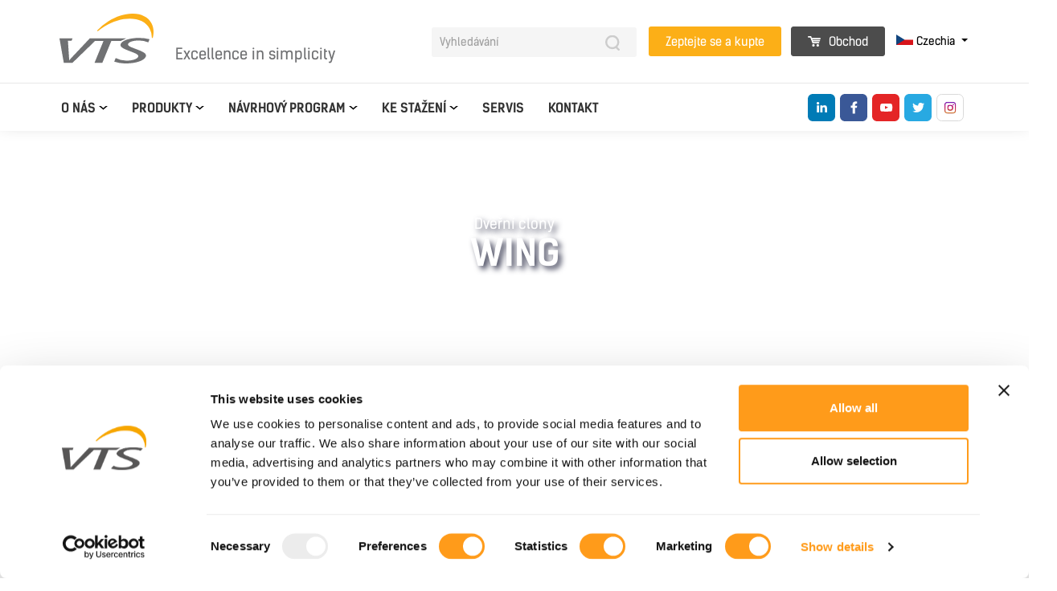

--- FILE ---
content_type: text/html; charset=UTF-8
request_url: https://vtsgroup.com/cz/air-curtains
body_size: 33585
content:
<!doctype html>
<html class="no-js" lang="cs" data-langid="17">
  <head>
    
<title>Dveřní clony - WING | VTS Group </title>
<meta name="keywords" content="ventilation system, ventilator price" />
<meta name="description" content="VTS Group - a European company, established in 1989. We are a leading supplier of ventilation systems, water heaters and air curtains. Learn more" />
<meta name="generator" content="ABDEO-v3.2.0.0" />
<meta property="og:locale" content="cz_CZ">
<meta property="og:type" content="website">
<meta property="og:url" content="https://vtsgroup.com/cz/air-curtains" />
<meta property="og:site_name" content="VTS Group ventilation systems" />
<meta property="og:title" content="Dveřní clony - WING | VTS Group " />
<meta property="og:description" content="VTS Group - a European company, established in 1989. We are a leading supplier of ventilation systems, water heaters and air curtains. Learn more" />
<meta property="og:image" content="https://vtsgroup.com/files/seo/vtsgroup.com.png" />
<meta property="og:image:alt" content="VTS Group ventilation systems" />
  <link href="https://vtsgroup.com/cz/air-curtains" rel="canonical"/>
 
      <link rel="alternate" hreflang="pl" href="https://vtsgroup.com/pl/kurtyny-powietrzne" />
      <link rel="alternate" hreflang="en" href="https://vtsgroup.com/air-curtains" />
      <link rel="alternate" hreflang="es-cl" href="https://vtsgroup.com/cl/air-curtains" />
      <link rel="alternate" hreflang="en-us" href="https://vtsgroup.com/us/air-curtains" />
      <link rel="alternate" hreflang="en-in" href="https://vtsgroup.com/in/air-curtains" />
      <link rel="alternate" hreflang="en-ae" href="https://vtsgroup.com/ae/air-curtains" />
      <link rel="alternate" hreflang="de" href="https://vtsgroup.com/de/air-curtains" />
      <link rel="alternate" hreflang="lv" href="https://vtsgroup.com/lv/air-curtains" />
      <link rel="alternate" hreflang="lt" href="https://vtsgroup.com/lt/wing" />
      <link rel="alternate" hreflang="ee" href="https://vtsgroup.com/ee/air-curtains" />
      <link rel="alternate" hreflang="kk" href="https://vtsgroup.com/kz/air-curtains" />
      <link rel="alternate" hreflang="cs" href="https://vtsgroup.com/cz/air-curtains" />
      <link rel="alternate" hreflang="ro" href="https://vtsgroup.com/ro/air-curtains" />
      <link rel="alternate" hreflang="hu" href="https://vtsgroup.com/hu/air-curtains" />
      <link rel="alternate" hreflang="uk" href="https://vtsgroup.com/ua/air-curtains" />
      <link rel="alternate" hreflang="bg" href="https://vtsgroup.com/bg/air-curtains" />
      <link rel="alternate" hreflang="fr" href="https://vtsgroup.com/fr/air-curtains" />
      <link rel="alternate" hreflang="it" href="https://vtsgroup.com/it/air-curtains" />
      <link rel="alternate" hreflang="tr" href="https://vtsgroup.com/tr/wing" />
   
  
  <!-- Google Tag Manager -->
  <script>(function (w, d, s, l, i) {
      w[l] = w[l] || [];
      w[l].push({'gtm.start':
          new Date().getTime(), event: 'gtm.js'});
      var f = d.getElementsByTagName(s)[0],
        j = d.createElement(s), dl = l != 'dataLayer' ? '&l=' + l : '';
      j.async = true;
      j.src =
        'https://www.googletagmanager.com/gtm.js?id=' + i + dl;
      f.parentNode.insertBefore(j, f);
    })(window, document, 'script', 'dataLayer', 'GTM-PLWZ3LV');</script>
  <!-- End Google Tag Manager -->

<script type="text/javascript">
_linkedin_partner_id = "5591617";
window._linkedin_data_partner_ids = window._linkedin_data_partner_ids || [];
window._linkedin_data_partner_ids.push(_linkedin_partner_id);
</script><script type="text/javascript">
(function(l) {
if (!l){window.lintrk = function(a,b){window.lintrk.q.push([a,b])};
window.lintrk.q=[]}
var s = document.getElementsByTagName("script")[0];
var b = document.createElement("script");
b.type = "text/javascript";b.async = true;
b.src = "https://snap.licdn.com/li.lms-analytics/insight.min.js";
s.parentNode.insertBefore(b, s);})(window.lintrk);
</script>
<noscript>
<img height="1" width="1" style="display:none;" alt="" src="https://px.ads.linkedin.com/collect/?pid=5591617&fmt=gif" />
</noscript>
<!-- Facebook Pixel Code -->
<script>
!function(f,b,e,v,n,t,s)
{if(f.fbq)return;n=f.fbq=function(){n.callMethod?
n.callMethod.apply(n,arguments):n.queue.push(arguments)};
if(!f._fbq)f._fbq=n;n.push=n;n.loaded=!0;n.version='2.0';
n.queue=[];t=b.createElement(e);t.async=!0;
t.src=v;s=b.getElementsByTagName(e)[0];
s.parentNode.insertBefore(t,s)}(window, document,'script',
'https://connect.facebook.net/en_US/fbevents.js');
fbq('init', '729617077868505');
fbq('track', 'PageView');
</script>
<noscript><img height="1" width="1" style="display:none"
src="https://www.facebook.com/tr?id=729617077868505&ev=PageView&noscript=1"
/></noscript>
<!-- End Facebook Pixel Code -->


<meta charset="UTF-8">
<meta name="viewport" content="width=device-width, initial-scale=1">
<link rel="apple-touch-icon" sizes="57x57" href="https://vtsgroup.com/VTS/images/favicon/apple-icon-57x57.png">
<link rel="apple-touch-icon" sizes="60x60" href="https://vtsgroup.com/VTS/images/favicon/apple-icon-60x60.png">
<link rel="apple-touch-icon" sizes="72x72" href="https://vtsgroup.com/VTS/images/favicon/apple-icon-72x72.png">
<link rel="apple-touch-icon" sizes="76x76" href="https://vtsgroup.com/VTS/images/favicon/apple-icon-76x76.png">
<link rel="apple-touch-icon" sizes="114x114" href="https://vtsgroup.com/VTS/images/favicon/apple-icon-114x114.png">
<link rel="apple-touch-icon" sizes="120x120" href="https://vtsgroup.com/VTS/images/favicon/apple-icon-120x120.png">
<link rel="apple-touch-icon" sizes="144x144" href="https://vtsgroup.com/VTS/images/favicon/apple-icon-144x144.png">
<link rel="apple-touch-icon" sizes="152x152" href="https://vtsgroup.com/VTS/images/favicon/apple-icon-152x152.png">
<link rel="apple-touch-icon" sizes="180x180" href="https://vtsgroup.com/VTS/images/favicon/apple-icon-180x180.png">
<link rel="icon" type="image/png" sizes="192x192" href="https://vtsgroup.com/VTS/images/favicon/android-icon-192x192.png">
<link rel="icon" type="image/png" sizes="32x32" href="https://vtsgroup.com/VTS/images/favicon/favicon-32x32.png">
<link rel="icon" type="image/png" sizes="96x96" href="https://vtsgroup.com/VTS/images/favicon/favicon-96x96.png">
<link rel="icon" type="image/png" sizes="16x16" href="https://vtsgroup.com/VTS/images/favicon/favicon-16x16.png">
<link rel="manifest" href="https://vtsgroup.com/VTS/images/favicon/manifest.json">
<meta name="msapplication-TileColor" content="#ffffff">
<meta name="msapplication-TileImage" content="https://vtsgroup.com/VTS/images/favicon/ms-icon-144x144.png">
<meta name="theme-color" content="#ffffff">
<link rel="shortcut icon" href="https://vtsgroup.com/VTS/favicon.ico">
<script>
  var themeUrl = 'https://vtsgroup.com/VTS/';
</script>
  <link href="https://vtsgroup.com/VTS/app.css?v=12.067" rel="stylesheet">
  <link href="https://vtsgroup.com/VTS/app2.css?v=12.067" rel="stylesheet">
      <link href="https://vtsgroup.com/VTS/btn.css?v=12.067" rel="stylesheet">
  <!-- $templateId -->
  </head>
  <body>
    
    

  <!-- Google Tag Manager (noscript) -->
  <noscript><iframe src="https://www.googletagmanager.com/ns.html?id=GTM-PLWZ3LV" height="0" width="0" style="display:none;visibility:hidden"></iframe></noscript>
  <!-- End Google Tag Manager (noscript) -->
<div id="cookieBody"></div>
<div class="head-fix"></div>
<header>

  <div class="header">
    <div class="side-nav-bg" onclick="turnOFF(this)"></div>
    <div class="side-nav-bg-b" onclick="turnOFF(this)"></div>
    <div class="side-nav">
      <div class="side-nav-search">
        <form class="" action="/cz/search" type="GET">
          <input type="text" id="fname" name="q" placeholder="Vyhledávání">
          <button class="btn btn-search" type="submit">
            <img src="/v_t_s/assets/search.svg" alt="Vyhledávání" alt="Vyhledávání" width="18" height="19"/>
          </button>
        </form>
      </div>
      <div class="side-nav-list">
        <ul class="side-main-list">
          
                                  <li class="has-sub">

            <a href="javascript:void(0)" class="show-next-arrow " onclick="showInside(this)"><span class="back-arrow" onclick="hideInside(this)"></span>O nás</a>
            <ul>
                                <li>
                    <a href="https://vtsgroup.com/cz/o-nas"  class="">O nás</a>
                  </li>
                                    <li>
                    <a href="https://vtsgroup.com/cz/reference"  class="">Reference</a>
                  </li>
                                    <li>
                    <a href="https://vtsgroup.com/cz/aktuality"  class="">Aktuality</a>
                  </li>
                                    <li>
                    <a href="https://vtsgroup.com/cz/career"  class="">Kariéra</a>
                  </li>
                              </ul>
          </li>
                                                                                  <li class="has-sub products-menu">
          <a href="javascript:void(0)" class="show-next-arrow" onclick="showInside(this)"><span class="back-arrow" onclick="hideInside(this)"></span>Produkty</a>
          <ul>
                                          <li>
                  <a href="javascript:void(0);" class="menu-ventus" onclick="showInside(this)"><span class="back-arrow" onclick="hideInside(this)"></span>Vzduchotechnické a klimatizační jednotky</a>
                  <ul>
                                                                  <li>
                          <a href="https://vtsgroup.com/cz/ventus-platinium">
                            <span class="top">
                              Vzduchotechnické a klimatizační jednotky                            </span>
                            <span class="name">
                              VENTUS Platinium                            </span>
                          </a>
                        </li>
                                                                                                                                                                                                                      <li>
                          <a href="https://vtsgroup.com/cz/ventus-pro">
                            <span class="top">
                              Vzduchotechnické a klimatizační jednotky                            </span>
                            <span class="name">
                              VENTUS PRO                            </span>
                          </a>
                        </li>
                                                                                        <li>
                          <a href="https://vtsgroup.com/cz/ventus-compact-top">
                            <span class="top">
                              Vzduchotechnické a klimatizační jednotky                            </span>
                            <span class="name">
                              VENTUS Compact TOP                            </span>
                          </a>
                        </li>
                                                                                        <li>
                          <a href="https://vtsgroup.com/cz/ventus-compact-s-tepelnym-cerpadlem">
                            <span class="top">
                              Vzduchotechnické a klimatizační jednotky                            </span>
                            <span class="name">
                              VENTUS Compact s tepelným čerpadlem                            </span>
                          </a>
                        </li>
                                                                                        <li>
                          <a href="https://vtsgroup.com/cz/ventus-compact-suspended">
                            <span class="top">
                              Vzduchotechnické a klimatizační jednotky                            </span>
                            <span class="name">
                              VENTUS Compact - <strong>Podstropní</strong>                            </span>
                          </a>
                        </li>
                                                                                        <li>
                          <a href="https://vtsgroup.com/cz/kompaktni-stojate-vzduchotechnicke-a-klimatizacni-jednotky">
                            <span class="top">
                              Vzduchotechnické a klimatizační jednotky                            </span>
                            <span class="name">
                              VENTUS Compact - <strong> Stojaté</strong>                            </span>
                          </a>
                        </li>
                                                                                        <li>
                          <a href="https://vtsgroup.com/cz/modular-air-handling-units">
                            <span class="top">
                              Vzduchotechnické a klimatizační jednotky                            </span>
                            <span class="name">
                              VENTUS                            </span>
                          </a>
                        </li>
                                                                                        <li>
                          <a href="https://vtsgroup.com/cz/pump-groups">
                            <span class="top">
                              Vzduchotechnické a klimatizační jednotky                            </span>
                            <span class="name">
                              Směšovací uzly                            </span>
                          </a>
                        </li>
                                                            </ul>
                </li>
                                                                                                <li>
                  <a href="https://vtsgroup.com/cz/heating-units" class="menu-ventus" onclick="showInside(this)"><span class="back-arrow" onclick="hideInside(this)"></span>VOLCANO</a>
                <li>
                                                            <li>
                  <a href="https://vtsgroup.com/cz/air-curtains" class="menu-ventus" onclick="showInside(this)"><span class="back-arrow" onclick="hideInside(this)"></span>WING</a>
                <li>
                                                            <li>
                  <a href="https://vtsgroup.com/cz/industrial-air-curtains" class="menu-ventus" onclick="showInside(this)"><span class="back-arrow" onclick="hideInside(this)"></span>WING PRO</a>
                <li>
                                                                                                                                                                                                                                            </ul>
        </li>
                                            <li class="has-sub">

            <a href="javascript:void(0)" class="show-next-arrow " onclick="showInside(this)"><span class="back-arrow" onclick="hideInside(this)"></span>Návrhový program</a>
            <ul>
                                <li>
                    <a href="https://vtsgroup.com/cz/climacad"  class="">ClimaCAD</a>
                  </li>
                                    <li>
                    <a href="https://vtsgroup.com/cz/eh-cad"  class="">EH CAD</a>
                  </li>
                                    <li>
                    <a href="https://vtsgroup.com/cz/vts-bim"  class="">VTS BIM</a>
                  </li>
                              </ul>
          </li>
                                                                      <li class="has-sub products-menu">
          <a href="javascript:void(0)" class="show-next-arrow" onclick="showInside(this)"><span class="back-arrow" onclick="hideInside(this)"></span>Ke Stažení</a>
          <ul>
            <div class="container">
              <div class="row">
                <div class="col-md-12">
                  <div class="download-box-search" style="padding: 0 14px;">
                    <input name="q_mm" type="text" id="searchDocQ_mm" autocomplete="off" data-url="https://vtsgroup.com/cz/stažení/0/0/0/0" value="" style="background-image: url(/v_t_s/assets/search.svg);" data-reload="1" placeholder="Zadejte název souboru ...">
                    <div class="download-query-text" style="display: none;">Načítání...</div>
                  </div>
                </div>
              </div>
            </div>
                                                          <li>
                  <a href="https://vtsgroup.com/cz/stažení/0/44" class="menu-ventus" onclick="showInside(this)"><span class="back-arrow" onclick="hideInside(this)"></span>Vzduchotechnické a klimatizační jednotky</a>
                </li>
                                                              <li>
                  <a href="https://vtsgroup.com/cz/stažení/0/21" class="menu-ventus" onclick="showInside(this)"><span class="back-arrow" onclick="hideInside(this)"></span>Teplovzdušné jednotky</a>
                </li>
                                                              <li>
                  <a href="https://vtsgroup.com/cz/stažení/0/22" class="menu-ventus" onclick="showInside(this)"><span class="back-arrow" onclick="hideInside(this)"></span>Dveřní clony</a>
                </li>
                                                                                                                              <li>
                    <a href="https://vtsgroup.com/cz/stažení/0/34" class="menu-ventus" onclick="showInside(this)"><span class="back-arrow" onclick="hideInside(this)"></span>Firemní soubory</a>
                  </li>
                                  <li>
                    <a href="https://vtsgroup.com/cz/stažení/0/35" class="menu-ventus" onclick="showInside(this)"><span class="back-arrow" onclick="hideInside(this)"></span>.rfa</a>
                  </li>
                                  <li>
                    <a href="https://vtsgroup.com/cz/stažení/0/9" class="menu-ventus" onclick="showInside(this)"><span class="back-arrow" onclick="hideInside(this)"></span>Další materiály</a>
                  </li>
                
                                    </ul>
        </li>
                                            <li>
                          <a href="https://vtsgroup.com/cz/service"  class="">Servis</a>
                      </li>
                                                    <li>
                          <a href="https://vtsgroup.com/cz/contact"  class="">Kontakt</a>
                      </li>
                            </ul>
      </div>
              <div class="lang-side-list">
          <div class="dropdown">
            <button type="button" class="dropdown-lang dropdown-toggle" data-toggle="dropdown">
              <img src="/v_t_s/images/flags/cz_CZ.svg" alt="Czechia" alt="Czechia" width="21" height="13"> Czechia            </button>
            <div class="dropdown-menu">
                            <a class="dropdown-item" href="https://vtsgroup.com/">
                <img src="[data-uri]" data-click-src="/v_t_s/images/flags/en_GB.svg" alt="English">English</a>
              <a class="dropdown-item" href="https://vtsgroup.com/pl">
                <img src="[data-uri]" data-click-src="/v_t_s/images/flags/pl_PL.svg" alt="Polski">Polski</a>
                            <a class="dropdown-item" href="https://vtsgroup.com/de">
                <img src="[data-uri]" data-click-src="/v_t_s/images/flags/de_DE.svg" alt="Russian">Germany</a>
              <a class="dropdown-item" href="https://vtsgroup.com/cl">
                <img src="[data-uri]" data-click-src="/v_t_s/images/flags/cl_CL.svg" alt="LATAM">LATAM</a>
                            <a class="dropdown-item" href="https://vtsgroup.bg/">
                <img src="[data-uri]" data-click-src="/v_t_s/images/flags/bg_BG.svg" alt="Bulgaria">Bulgaria</a>
              <a class="dropdown-item" href="https://vtsgroup.com/ee">
                <img src="[data-uri]" data-click-src="/v_t_s/images/flags/ee_EE.svg" alt="Estonia">Estonia</a>
              <a class="dropdown-item" href="https://vtsgroup.com/fr">
                <img src="[data-uri]" data-click-src="/v_t_s/images/flags/fr_FR.svg" alt="France">France</a>
              <a class="dropdown-item" href="https://vtsgroup.com/hu">
                <img src="[data-uri]" data-click-src="/v_t_s/images/flags/hu_HU.svg" alt="Hungary">Hungary</a>
              <a class="dropdown-item" href="https://vtsgroup.com/in">
                <img src="[data-uri]" data-click-src="/v_t_s/images/flags/in_IN.svg" alt="India">India</a>
              <a class="dropdown-item" href="https://vtsgroup.com/it">
                <img src="[data-uri]" data-click-src="/v_t_s/images/flags/it_IT.svg" alt="Italy">Italy</a>
              <a class="dropdown-item" href="https://vtsgroup.com/kz">
                <img src="[data-uri]" data-click-src="/v_t_s/images/flags/kz_KZ.svg" alt="Kazakhstan">Kazakhstan</a>
              <a class="dropdown-item" href="https://vtsgroup.com/ro">
                <img src="[data-uri]" data-click-src="/v_t_s/images/flags/ro_RO.svg" alt="Romania">Romania</a>
              <a class="dropdown-item" href="https://vtsgroup.com/cz">
                <img src="[data-uri]" data-click-src="/v_t_s/images/flags/cz_CZ.svg" alt="Polski">Czech Republic</a>
              <a class="dropdown-item" href="https://vtsgroup.com/ua">
                <img src="[data-uri]" data-click-src="/v_t_s/images/flags/ua_UA.svg" alt="Polski">Ukraine</a>
              <a class="dropdown-item" href="https://vtsgroup.com/ae">
                <img src="[data-uri]" data-click-src="/v_t_s/images/flags/ae_AE.svg" alt="United Arab Emirates">United Arab Emirates</a>
              <a class="dropdown-item" href="https://vtsgroup.com/lv">
                <img src="[data-uri]" data-click-src="/v_t_s/images/flags/lv_LV.svg" alt="Latvia">Latvia</a>
              <a class="dropdown-item" href="https://vtsgroup.com/lt">
                <img src="[data-uri]" data-click-src="/v_t_s/images/flags/lt_LT.svg" alt="Lithuania">Lithuania</a>
              <a class="dropdown-item" href="https://vtsgroup.com/us">
                <img src="[data-uri]" data-click-src="/v_t_s/images/flags/en_US.svg" alt="United States of America">United States of America</a>
            </div>
          </div>
        </div>
          </div>
    <div class="bottom-row">
      <div class="bottom-row-border">
        <div class="container">
          <div class="row top-row justify-content-between">
            <div class="align-self-start button-header">
              <button class="hamburger hamburger--collapse" type="button" aria-label="Open Menu">
                <span class="hamburger-box" onclick="turn(this)">
                  <span class="hamburger-inner"></span>
                </span>
              </button>
            </div>
            <div class="d-flex align-items-end">
              <div class="align-self-start">
                <a href="https://vtsgroup.com/cz" class="">
                                      <img src="/v_t_s/images/logo.svg" alt="VTS group" width="100" height="53">
                                  </a>
              </div>
              <div class="logo-text">
                Excellence in simplicity
              </div>
            </div>
            <div class="d-flex">
              <div class="bottom-row-nav mr-4">
                <div class="ml-auto search-fix-box">
                  <form class="search-input-form" action="/cz/search" type="GET">
                    <button type="button" class="btn btn-search">
                      <img src="/v_t_s/images/search.svg" alt="Vyhledávání" width="18" height="19"/>
                    </button>
                    <input class="search-input" type="search" placeholder="Vyhledávání" name="q">
                  </form>
                </div>
                <div class="clearfix"></div>
              </div>
              <div class="ml-auto d-lg-none">
                <a href="javascript:void(0);" class="btn btn-cta anime-button-light" onclick="runPopUp()">
                  Zeptejte se a kupte                </a>
                                  <a href="https://eshop.vtsgroup.com/" class="btn btn-third btn-third-shop anime-button-dark">
                    <img src="/v_t_s/images/cart-w.svg" width="16" height="13" alt="Obchod" /> Obchod                  </a>
                              </div>
              <div class="d-none d-lg-block left-top-buttons">
                <a href="javascript:void(0);" class="btn btn-cta anime-button-light" onclick="runPopUp()">
                  Zeptejte se a kupte                </a>
                                  <a href="https://eshop.vtsgroup.com/" class="btn btn-third btn-third-shop anime-button-dark">
                    <img src="/v_t_s/images/cart-w.svg" width="16" height="13" alt="Obchod" /> Obchod                  </a>
                              </div>
                              <div class="dropdown dropdown-languages">
                  <button type="button" class="dropdown-lang dropdown-toggle" data-toggle="dropdown">
                    <img src="/v_t_s/images/flags/cz_CZ.svg" alt="Czechia" width="21" height="13"> Czechia                  </button>
                  <div class="dropdown-menu">
                                        <a class="dropdown-item" href="https://vtsgroup.com/">
                      <img src="[data-uri]" data-click-src="/v_t_s/images/flags/en_GB.svg" alt="English">English</a>
                    <a class="dropdown-item" href="https://vtsgroup.com/pl">
                      <img src="[data-uri]" data-click-src="/v_t_s/images/flags/pl_PL.svg" alt="Polski">Polski</a>
                                        <a class="dropdown-item" href="https://vtsgroup.com/de">
                      <img src="[data-uri]" data-click-src="/v_t_s/images/flags/de_DE.svg" alt="Germany"> Germany</a>
                                        <a class="dropdown-item" href="https://vtsgroup.com/bg">
                      <img src="[data-uri]" data-click-src="/v_t_s/images/flags/bg_BG.svg" alt="Bulgaria">Bulgaria</a>
                    <a class="dropdown-item" href="https://vtsgroup.com/cl">
                      <img src="[data-uri]" data-click-src="/v_t_s/images/flags/cl_CL.svg" alt="LATAM">LATAM</a>
                    <a class="dropdown-item" href="https://vtsgroup.com/ee">
                      <img src="[data-uri]" data-click-src="/v_t_s/images/flags/ee_EE.svg" alt="Estonia">Estonia</a>
                    <a class="dropdown-item" href="https://vtsgroup.com/fr">
                      <img src="[data-uri]" data-click-src="/v_t_s/images/flags/fr_FR.svg" alt="France">France</a>
                    <a class="dropdown-item" href="https://vtsgroup.com/hu">
                      <img src="[data-uri]" data-click-src="/v_t_s/images/flags/hu_HU.svg" alt="Hungary">Hungary</a>
                    <a class="dropdown-item" href="https://vtsgroup.com/in">
                      <img src="[data-uri]" data-click-src="/v_t_s/images/flags/in_IN.svg" alt="India">India</a>
                    <a class="dropdown-item" href="https://vtsgroup.com/it">
                      <img src="[data-uri]" data-click-src="/v_t_s/images/flags/it_IT.svg" alt="Italy">Italy</a>
                    <a class="dropdown-item" href="https://vtsgroup.com/kz">
                      <img src="[data-uri]" data-click-src="/v_t_s/images/flags/kz_KZ.svg" alt="Kazakhstan">Kazakhstan</a>
                    <a class="dropdown-item" href="https://vtsgroup.com/ro">
                      <img src="[data-uri]" data-click-src="/v_t_s/images/flags/ro_RO.svg" alt="Romania">Romania</a>
                    <a class="dropdown-item" href="https://vtsgroup.com/cz">
                      <img src="[data-uri]" data-click-src="/v_t_s/images/flags/cz_CZ.svg" alt="Czech Republic">Czech Republic</a>
                    <a class="dropdown-item" href="https://vtsgroup.com/ua">
                      <img src="[data-uri]" data-click-src="/v_t_s/images/flags/ua_UA.svg" alt="Ukraine">Ukraine</a>
                    <a class="dropdown-item" href="https://vtsgroup.com/ae">
                      <img src="[data-uri]" data-click-src="/v_t_s/images/flags/ae_AE.svg" alt="United Arab Emirates">United Arab Emirates</a>
                    <a class="dropdown-item" href="https://vtsgroup.com/lv">
                      <img src="[data-uri]" data-click-src="/v_t_s/images/flags/lv_LV.svg" alt="Latvia">Latvia</a>
                    <a class="dropdown-item" href="https://vtsgroup.com/lt">
                      <img src="[data-uri]" data-click-src="/v_t_s/images/flags/lt_LT.svg" alt="Lithuania">Lithuania</a>
                    <a class="dropdown-item" href="https://vtsgroup.com/us">
                      <img src="[data-uri]" data-click-src="/v_t_s/images/flags/en_US.svg" alt="United States of America">United States of America</a>
                    <a class="dropdown-item" href="https://vtsgroup.com/tr">
                      <img src="[data-uri]" data-click-src="/v_t_s/images/flags/tr_TR.svg" alt="Turkey">Turkey</a>
                  </div>
                </div>
                          </div>
          </div>
        </div>
      </div>
      <div class="container d-lg-block d-none">
        <div class="row">
          <div class="d-flex w-100 align-items-center justify-content-between">
            <div class="d-flex justify-content-between align-items-center w-100">
              <div class="d-flex align-items-center">
                <div class="align-self-start second-logo-small mr-5">
                  <a href="https://vtsgroup.com/cz" class="">
                    <img src="/v_t_s/images/logo.svg" alt="VTS" width="100" height="53">
                  </a>
                </div>
                <nav class="search-fix-box">
                  <ul>
                                                    <li class="has-sub">
            <a href="https://vtsgroup.com/cz/o-nas" class="">O nás</a>
            <ul>
                                <li>
                    <a href="https://vtsgroup.com/cz/o-nas"  class="">O nás</a>
                  </li>
                                    <li>
                    <a href="https://vtsgroup.com/cz/reference"  class="">Reference</a>
                  </li>
                                    <li>
                    <a href="https://vtsgroup.com/cz/aktuality"  class="">Aktuality</a>
                  </li>
                                    <li>
                    <a href="https://vtsgroup.com/cz/career"  class="">Kariéra</a>
                  </li>
                              </ul>
          </li>
                                                                                  <li class="has-sub products-menu products-all-menu">
          <a href="https://vtsgroup.com/cz/produkty">Produkty</a>
          <div class="products-all-menu-head">
            <div class="container products-all-menu-wraper">
              <ul>
                                                    <li>
                    <strong>Vzduchotechnické a klimatizační jednotky</strong>
                    <div class="products-all-box">
                                                                        <a href="https://vtsgroup.com/cz/ventus-platinium">
                            <div class="products-all-inner justify-content-between items-align-center d-flex">
                              <div class="d-flex align-items-center">
                                                                                                                                    <img class="prod-image" src="[data-uri]" data-src="/files/products/252/thumb_lewy-mniejszy-zamkniety.png" width="40px" alt="VENTUS Platinium" data-menuvts="p1">
                                                                VENTUS Platinium                              </div>

                                                                                            <img class="prod-logo" src="[data-uri]" data-src="/files/products/252/ventus-platinium-logotyp.svg" height="40px" alt="VENTUS Platinium">
                                                          </div>
                          </a>
                                                                                                                                                                                                                                          <a href="https://vtsgroup.com/cz/ventus-pro">
                            <div class="products-all-inner justify-content-between items-align-center d-flex">
                              <div class="d-flex align-items-center">
                                                                                                                                    <img class="prod-image" src="[data-uri]" data-src="/files/products/213/thumb_VENTUS_PRO_PVS_____kopia.jpg" width="40px" alt="VENTUS PRO" data-menuvts="p1">
                                                                VENTUS PRO                              </div>

                                                                                            <img class="prod-logo" src="[data-uri]" data-src="/files/products/213/vts_ventrus_pro.svg" height="40px" alt="VENTUS PRO">
                                                          </div>
                          </a>
                                                                                                <a href="https://vtsgroup.com/cz/ventus-compact-top">
                            <div class="products-all-inner justify-content-between items-align-center d-flex">
                              <div class="d-flex align-items-center">
                                                                                                                                    <img class="prod-image" src="[data-uri]" data-src="/files/products/220/thumb_VENTUS_Compact_TOP-1_____kopia.png" width="40px" alt="Compact air handling units - with vertical ducts connection" data-menuvts="p1">
                                                                Compact air handling units - with vertical ducts connection                              </div>

                                                                                            <img class="prod-logo" src="[data-uri]" data-src="/files/products/220/vts_compact_top.svg" height="40px" alt="VENTUS Compact TOP">
                                                          </div>
                          </a>
                                                                                                <a href="https://vtsgroup.com/cz/ventus-compact-s-tepelnym-cerpadlem">
                            <div class="products-all-inner justify-content-between items-align-center d-flex">
                              <div class="d-flex align-items-center">
                                                                                                                                    <img class="prod-image" src="[data-uri]" data-src="/files/products/229/thumb_VENTUS_Compact_HP-1_____kopia.jpg" width="40px" alt="VENTUS Compact s tepelným čerpadlem" data-menuvts="p1">
                                                                VENTUS Compact s tepelným čerpadlem                              </div>

                                                                                            <img class="prod-logo" src="[data-uri]" data-src="/files/products/229/Logo_vts_compact.svg" height="40px" alt="VENTUS Compact s tepelným čerpadlem">
                                                          </div>
                          </a>
                                                                                                <a href="https://vtsgroup.com/cz/ventus-compact-suspended">
                            <div class="products-all-inner justify-content-between items-align-center d-flex">
                              <div class="d-flex align-items-center">
                                                                                                                                    <img class="prod-image" src="[data-uri]" data-src="/files/products/115/thumb_suspended_small.png" width="40px" alt=" Compact air handling units - ceiling suspended" data-menuvts="p1">
                                                                 Compact air handling units - ceiling suspended                              </div>

                                                                                            <img class="prod-logo" src="[data-uri]" data-src="/files/products/115/Logo.svg" height="40px" alt="VENTUS Compact - &lt;strong&gt;Podstropní&lt;/strong&gt;">
                                                          </div>
                          </a>
                                                                                                <a href="https://vtsgroup.com/cz/kompaktni-stojate-vzduchotechnicke-a-klimatizacni-jednotky">
                            <div class="products-all-inner justify-content-between items-align-center d-flex">
                              <div class="d-flex align-items-center">
                                                                                                                                    <img class="prod-image" src="[data-uri]" data-src="/files/products/116/thumb_compact_menu.png" width="40px" alt="Compact air handling units - floor mounted" data-menuvts="p1">
                                                                Compact air handling units - floor mounted                              </div>

                                                                                            <img class="prod-logo" src="[data-uri]" data-src="/files/products/116/Logo_copy.svg" height="40px" alt="VENTUS Compact - &lt;strong&gt; Stojaté&lt;/strong&gt;">
                                                          </div>
                          </a>
                                                                                                <a href="https://vtsgroup.com/cz/modular-air-handling-units">
                            <div class="products-all-inner justify-content-between items-align-center d-flex">
                              <div class="d-flex align-items-center">
                                                                                                                                    <img class="prod-image" src="[data-uri]" data-src="/files/products/111/thumb_1.png" width="40px" alt="Modular air handling units" data-menuvts="p1">
                                                                Modular air handling units                              </div>

                                                                                            <img class="prod-logo" src="[data-uri]" data-src="/files/products/111/Logo__1_.svg" height="40px" alt="VENTUS">
                                                          </div>
                          </a>
                                                                                                <a href="https://vtsgroup.com/cz/pump-groups">
                            <div class="products-all-inner justify-content-between items-align-center d-flex">
                              <div class="d-flex align-items-center">
                                                                                                                                    <img class="prod-image" src="[data-uri]" data-src="/files/products/117/thumb_wezly_pompowe_lista.png" width="40px" alt="Příslušenství" data-menuvts="p1">
                                                                Příslušenství                              </div>

                                                                                            <span class="prod-logo">Směšovací uzly</span>
                                                          </div>
                          </a>
                                                                  </div>
                  </li>
                                                                                                                                              <li>
                                                <strong>Teplovzdušné jednotky</strong>
                        <div class="products-all-box">
                                                                                                                                                                        <a href="https://vtsgroup.com/cz/heating-units">
                                <div class="products-all-inner justify-content-between d-flex">
                                  <div class="d-flex align-items-center">
                                    <img class="prod-image" src="[data-uri]" data-src="/files/products/112/volcano.png" width="40px" alt="Teplovzdušné jednotky" data-menuvts="p1">
                                    
                                    Teplovzdušné jednotky                                  </div>
                                  <img class="prod-logo" src="/files/products/112/Logo.svg" height="40px" alt="Teplovzdušné jednotky">
                                </div>
                              </a>
                                                                                                                                                                                                                                                                                                                                                                                                                                                                                                                                                                                    </div>
                      </li>
                                                                                                                  <li>
                                                <strong>Dveřní clony</strong>
                        <div class="products-all-box">
                                                                                                                                                                                                                              <a href="https://vtsgroup.com/cz/air-curtains">
                                <div class="products-all-inner justify-content-between d-flex">
                                  <div class="d-flex align-items-center">
                                    <img class="prod-image" src="[data-uri]" data-src="/files/products/113/wing.png" width="40px" alt="Dveřní clony" data-menuvts="p1">
                                    
                                    Dveřní clony                                  </div>
                                  <img class="prod-logo" src="/files/products/113/Logo__1_.svg" height="40px" alt="Dveřní clony">
                                </div>
                              </a>
                                                                                                                                              <a href="https://vtsgroup.com/cz/industrial-air-curtains">
                                <div class="products-all-inner justify-content-between d-flex">
                                  <div class="d-flex align-items-center">
                                    <img class="prod-image" src="[data-uri]" data-src="/files/products/165/wing-pro.png" width="40px" alt="PRŮMYSLOVÁ DVEŘNÍ CLONA" data-menuvts="p1">
                                    
                                    PRŮMYSLOVÁ DVEŘNÍ CLONA                                  </div>
                                  <img class="prod-logo" src="/files/products/165/WING_PRO.png" height="40px" alt="PRŮMYSLOVÁ DVEŘNÍ CLONA">
                                </div>
                              </a>
                                                                                                                                                                                                                                                                                                                                                                                                                                                                        </div>
                      </li>
                                                                                                                                                                                                                                                                                                                                                                                            <div class="clearfix"></div>
              </ul>
            </div>
            <div class="products-menu-close" onmouseover="hideProducts()"></div>
          </div>

        </li>
                                            <li class="has-sub">
            <a href="https://vtsgroup.com/cz/selection-software" class="">Návrhový program</a>
            <ul>
                                <li>
                    <a href="https://vtsgroup.com/cz/climacad"  class="">ClimaCAD</a>
                  </li>
                                    <li>
                    <a href="https://vtsgroup.com/cz/eh-cad"  class="">EH CAD</a>
                  </li>
                                    <li>
                    <a href="https://vtsgroup.com/cz/vts-bim"  class="">VTS BIM</a>
                  </li>
                              </ul>
          </li>
                                                                                <li class="has-sub products-menu products-all-menu">
            <a href="https://vtsgroup.com/cz/download">Ke Stažení</a>
            <div class="products-all-menu-head">
              <div class="container products-all-menu-wraper products-category-all-menu-wraper">
                <div class="row">
                  <div class="col-md-6">
                    <div class="download-box-search" style="margin-top:20px;">
                      <input name="q_md" type="text" id="searchDocQ_md" autocomplete="off" data-url="https://vtsgroup.com/cz/stažení/0/0/0/0" value="" style="margin:0;font-size:1.2rem;background-color:transparent;background-image: url(/v_t_s/assets/search.svg);" data-reload="1" placeholder="Zadejte název souboru ...">
                      <div class="download-query-text" style="display: none;">Načítání...</div>
                    </div>
                  </div>
                </div>
                <ul>
                                                          <li>
                      <strong>
                        Vzduchotechnické a klimatizační jednotky                      </strong>
                      <div class="products-all-box">
                                                                                                          <a href="https://vtsgroup.com/cz/stažení/0/60">
                              <div class="products-all-inner justify-content-between d-flex">
                                <div class="d-flex align-items-center">
                                  <img class="prod-image" src="[data-uri]" data-src="/files/documentcats/60/thumb_lewy-mniejszy-zamkniety.png" width="40px" alt="VENTUS Platinium" data-menuvts="p2">
                                  VENTUS Platinium                                </div>
                                                                                                    <img class="prod-logo " src="/files/documentcats/60/ventus-platinium-logotyp.svg" height="40px" alt="VENTUS Platinium">
                                                              </div>
                            </a>
                                                                                  <a href="https://vtsgroup.com/cz/stažení/0/49">
                              <div class="products-all-inner justify-content-between d-flex">
                                <div class="d-flex align-items-center">
                                  <img class="prod-image" src="[data-uri]" data-src="/files/documentcats/49/thumb_suspended_small.png" width="40px" alt="VENTUS COMPACT" data-menuvts="p2">
                                  Vzduchotechnické a klimatizační jednotky - Podstropní                                </div>
                                                                                                    <img class="prod-logo " src="/files/documentcats/49/Logo__1_compact.svg" height="40px" alt="VENTUS COMPACT">
                                                              </div>
                            </a>
                                                                                  <a href="https://vtsgroup.com/cz/stažení/0/56">
                              <div class="products-all-inner justify-content-between d-flex">
                                <div class="d-flex align-items-center">
                                  <img class="prod-image" src="[data-uri]" data-src="/files/documentcats/56/thumb_VENTUS_Compact_TOP-1.png" width="40px" alt="VENTUS Compact TOP" data-menuvts="p2">
                                  Compact air handling units&nbsp; with vertical duct connection.
                                </div>
                                                                                                    <img class="prod-logo " src="/files/documentcats/56/ventus_compact.svg" height="40px" alt="VENTUS Compact TOP">
                                                              </div>
                            </a>
                                                                                  <a href="https://vtsgroup.com/cz/stažení/0/57">
                              <div class="products-all-inner justify-content-between d-flex">
                                <div class="d-flex align-items-center">
                                  <img class="prod-image" src="[data-uri]" data-src="/files/documentcats/57/thumb_VENTUS_Compact_HP-1.jpg" width="40px" alt="VENTUS COMPACT S TEPELNÝM ČERPADLEM" data-menuvts="p2">
                                  Kompaktní vzduchotechnická jednotka s tepelným čerpadlem                                </div>
                                                                                                    <img class="prod-logo " src="/files/documentcats/57/ventus_compact.svg" height="40px" alt="VENTUS COMPACT S TEPELNÝM ČERPADLEM">
                                                              </div>
                            </a>
                                                                                  <a href="https://vtsgroup.com/cz/stažení/0/16">
                              <div class="products-all-inner justify-content-between d-flex">
                                <div class="d-flex align-items-center">
                                  <img class="prod-image" src="[data-uri]" data-src="/files/documentcats/16/thumb_compact_menu.png" width="40px" alt="VENTUS COMPACT" data-menuvts="p2">
                                  Vzduchotechnické a klimatizační jednotky - Stojaté                                </div>
                                                                                                    <img class="prod-logo " src="/files/documentcats/16/Logo__1_compact.svg" height="40px" alt="VENTUS COMPACT">
                                                              </div>
                            </a>
                                                                                  <a href="https://vtsgroup.com/cz/stažení/0/13">
                              <div class="products-all-inner justify-content-between d-flex">
                                <div class="d-flex align-items-center">
                                  <img class="prod-image" src="[data-uri]" data-src="/files/documentcats/13/thumb_n_1.png" width="40px" alt="VENTUS" data-menuvts="p2">
                                  Vzduchotechnické a klimatizační jednotky                                </div>
                                                                                                    <img class="prod-logo " src="/files/documentcats/13/ventus.png" height="40px" alt="VENTUS">
                                                              </div>
                            </a>
                                                                                  <a href="https://vtsgroup.com/cz/stažení/0/58">
                              <div class="products-all-inner justify-content-between d-flex">
                                <div class="d-flex align-items-center">
                                  <img class="prod-image" src="[data-uri]" data-src="/files/documentcats/58/thumb_VENTUS_PRO_PVS_____kopia.jpg" width="40px" alt="VENTUS PRO" data-menuvts="p2">
                                  VENTUS PRO                                </div>
                                                                                                    <img class="prod-logo " src="/files/documentcats/58/vts_ventrus_pro.svg" height="40px" alt="VENTUS PRO">
                                                              </div>
                            </a>
                                                                                  <a href="https://vtsgroup.com/cz/stažení/0/14">
                              <div class="products-all-inner justify-content-between d-flex">
                                <div class="d-flex align-items-center">
                                  <img class="prod-image" src="[data-uri]" data-src="/files/documentcats/14/thumb_5.png" width="40px" alt="VENTUS N-type" data-menuvts="p2">
                                  Kanálová zařízení                                </div>
                                                                                                    <img class="prod-logo " src="/files/documentcats/14/Logo__1_ntype.svg" height="40px" alt="VENTUS N-type">
                                                              </div>
                            </a>
                                                                                  <a href="https://vtsgroup.com/cz/stažení/0/51">
                              <div class="products-all-inner justify-content-between d-flex">
                                <div class="d-flex align-items-center">
                                  <img class="prod-image" src="[data-uri]" data-src="/files/documentcats/51/thumb_n_wezly_pompowe_lista.png" width="40px" alt="Směšovací uzly" data-menuvts="p2">
                                  Směšovací uzly                                </div>
                                                                  <span class="prod-logo">Směšovací uzly</span>
                                                              </div>
                            </a>
                                                                        </div>
                    </li>
                                                                              <li>
                      <strong>
                        Teplovzdušné jednotky                      </strong>
                      <div class="products-all-box">
                                                                                                          <a href="https://vtsgroup.com/cz/stažení/0/48">
                              <div class="products-all-inner justify-content-between d-flex">
                                <div class="d-flex align-items-center">
                                  <img class="prod-image" src="[data-uri]" data-src="/files/documentcats/48/thumb_Color_Fill_2b.png" width="40px" alt="VOLCANO EC" data-menuvts="p2">
                                  EC Teplovzdušné jednotky                                </div>
                                                                                                    <img class="prod-logo prod-logo-wider" src="/files/documentcats/48/volcano__1_.png" height="40px" alt="VOLCANO EC">
                                                              </div>
                            </a>
                                                                                  <a href="https://vtsgroup.com/cz/stažení/0/47">
                              <div class="products-all-inner justify-content-between d-flex">
                                <div class="d-flex align-items-center">
                                  <img class="prod-image" src="[data-uri]" data-src="/files/documentcats/47/thumb_download_prod_2.png" width="40px" alt="VOLCANO AC" data-menuvts="p2">
                                  AC Teplovzdušné jednotky                                </div>
                                                                                                    <img class="prod-logo prod-logo-wider" src="/files/documentcats/47/volcano__1_.png" height="40px" alt="VOLCANO AC">
                                                              </div>
                            </a>
                                                                        </div>
                    </li>
                                                                              <li>
                      <strong>
                        Dveřní clony                      </strong>
                      <div class="products-all-box">
                                                                                                          <a href="https://vtsgroup.com/cz/stažení/0/46">
                              <div class="products-all-inner justify-content-between d-flex">
                                <div class="d-flex align-items-center">
                                  <img class="prod-image" src="[data-uri]" data-src="/files/documentcats/46/thumb_download_prod_3.png" width="40px" alt="WING EC" data-menuvts="p2">
                                  Dveřní clony EC                                </div>
                                                                                                    <img class="prod-logo " src="/files/documentcats/46/wing.png" height="40px" alt="WING EC">
                                                              </div>
                            </a>
                                                                                  <a href="https://vtsgroup.com/cz/stažení/0/45">
                              <div class="products-all-inner justify-content-between d-flex">
                                <div class="d-flex align-items-center">
                                  <img class="prod-image" src="[data-uri]" data-src="/files/documentcats/45/thumb_download_prod_3.png" width="40px" alt="WING AC" data-menuvts="p2">
                                  Dveřní clony AC                                </div>
                                                                                                    <img class="prod-logo " src="/files/documentcats/45/wing.png" height="40px" alt="WING AC">
                                                              </div>
                            </a>
                                                                                  <a href="https://vtsgroup.com/cz/stažení/0/54">
                              <div class="products-all-inner justify-content-between d-flex">
                                <div class="d-flex align-items-center">
                                  <img class="prod-image" src="[data-uri]" data-src="/files/documentcats/54/thumb_img_glowny_copy_2pro2.jpg" width="40px" alt="WING PRO EC" data-menuvts="p2">
                                  EC Industrial Air Curtains                                 </div>
                                                                                                    <img class="prod-logo prod-logo-wider" src="/files/documentcats/54/WING_PRO2.png" height="40px" alt="WING PRO EC">
                                                              </div>
                            </a>
                                                                        </div>
                    </li>
                                                                                                                                        <li>
                      <strong>
                        Ostatní                      </strong>
                      <div class="products-all-box">
                                                                            <a href="https://vtsgroup.com/cz/stažení/0/34">
                            <div class="products-all-inner justify-content-between d-flex">
                              <div class="d-flex align-items-center">
                                <img class="prod-image" src="[data-uri]" data-src="/files/documentcats/34/vts_firmowe.jpg" width="40px" alt="Firemní soubory" data-menuvts="p3">
                                Firemní soubory                              </div>
                              
                            </div>
                          </a>
                                                                            <a href="https://vtsgroup.com/cz/stažení/0/35">
                            <div class="products-all-inner justify-content-between d-flex">
                              <div class="d-flex align-items-center">
                                <img class="prod-image" src="[data-uri]" data-src="/files/documentcats/35/vts_revit_bim.jpg" width="40px" alt=".rfa" data-menuvts="p3">
                                .rfa                              </div>
                              
                            </div>
                          </a>
                                                                            <a href="https://vtsgroup.com/cz/stažení/0/9">
                            <div class="products-all-inner justify-content-between d-flex">
                              <div class="d-flex align-items-center">
                                <img class="prod-image" src="[data-uri]" data-src="/files/documentcats/9/automatyka_monitor_small.jpg" width="40px" alt="Další materiály" data-menuvts="p3">
                                Další materiály                              </div>
                              
                            </div>
                          </a>
                                              </div>
                    </li>
                                    <div class="clearfix"></div>
                </ul>
              </div>
              <div class="products-menu-close" onmouseover="hideProducts()"></div>
            </div>
          </li>
                                                    <li>
                          <a href="https://vtsgroup.com/cz/service"  class="">Servis</a>
                      </li>
                                                    <li>
                          <a href="https://vtsgroup.com/cz/contact"  class="">Kontakt</a>
                      </li>
                                      </ul>
                </nav>
              </div>
              <ul class="socials-head d-flex">
                                  <li>
                    <a href="https://www.linkedin.com/company/vts-clima" target="_blank">
                      <img src="/v_t_s/images/linkedin_h.svg" alt="Li" width="34" height="34"/>
                    </a>
                  </li>
                
                                                  <li>
                    <a href="https://www.facebook.com/vts.global/" target="_blank">
                      <img src="/v_t_s/images/facebook_h.svg" alt="FB" width="34" height="34"/>
                    </a>
                  </li>
                

                                  <li>
                    <a href="https://www.youtube.com/user/vtsgroupeuroheat" target="_blank">
                      <img src="/v_t_s/images/youtube_h.svg" alt="Facebook" width="34" height="34"/>
                    </a>
                  </li>
                
                
                                      <li>
                      <a href="https://twitter.com/GroupVts" target="_blank">
                        <img src="/v_t_s/images/twitter_h.svg" alt="Facebook" width="34" height="34"/>
                      </a>
                    </li>
                  
                
                                                  <li>
                    <a href="https://www.instagram.com/vts.group/" target="_blank">
                      <img src="/v_t_s/images/instagram_h.svg" alt="Instagram" width="34" height="34"/>
                    </a>
                  </li>
                              </ul>
            </div>

            <div class="left-top-buttons active-buttons-bottom">
              <a href="javascript:void(0);" class="btn btn-cta anime-button-light white-space-nowrap" onclick="runPopUp()">
                Zeptejte&nbsp;se&nbsp;a&nbsp;kupte              </a>
                              <a href="https://eshop.vtsgroup.com/" class="btn btn-third btn-third-shop anime-button-dark white-space-nowrap">
                  <img src="/v_t_s/images/cart-w.svg" width="16" height="13" alt="" />Obchod                </a>
                          </div>
          </div>
        </div>
      </div>
    </div>
  </div>


  <div class="header active">
    <div class="side-nav-bg" onclick="turnOFF(this)"></div>
    <div class="side-nav-bg-b" onclick="turnOFF(this)"></div>
    <div class="side-nav">
      <div class="side-nav-search">
        <form class="" action="/cz/search" type="GET">
          <input type="text" id="fname2" name="q" placeholder="Vyhledávání">
          <button class="btn btn-search" type="submit">
            <img src="/v_t_s/assets/search.svg" alt="Vyhledávání" width="18" height="19"/>
          </button>
        </form>
      </div>
      <div class="side-nav-list">
        <ul class="side-main-list">
          
                                  <li class="has-sub">

            <a href="javascript:void(0)" class="show-next-arrow " onclick="showInside(this)"><span class="back-arrow" onclick="hideInside(this)"></span>O nás</a>
            <ul>
                                <li>
                    <a href="https://vtsgroup.com/cz/o-nas"  class="">O nás</a>
                  </li>
                                    <li>
                    <a href="https://vtsgroup.com/cz/reference"  class="">Reference</a>
                  </li>
                                    <li>
                    <a href="https://vtsgroup.com/cz/aktuality"  class="">Aktuality</a>
                  </li>
                                    <li>
                    <a href="https://vtsgroup.com/cz/career"  class="">Kariéra</a>
                  </li>
                              </ul>
          </li>
                                                                                  <li class="has-sub products-menu">
          <a href="javascript:void(0)" class="show-next-arrow" onclick="showInside(this)"><span class="back-arrow" onclick="hideInside(this)"></span>Produkty</a>
          <ul>
                                          <li>
                  <a href="javascript:void(0);" class="menu-ventus" onclick="showInside(this)"><span class="back-arrow" onclick="hideInside(this)"></span>Vzduchotechnické a klimatizační jednotky</a>
                  <ul>
                                                                  <li>
                          <a href="https://vtsgroup.com/cz/ventus-platinium">
                            <span class="top">
                              Vzduchotechnické a klimatizační jednotky                            </span>
                            <span class="name">
                              VENTUS Platinium                            </span>
                          </a>
                        </li>
                                                                                                                                                                                                                      <li>
                          <a href="https://vtsgroup.com/cz/ventus-pro">
                            <span class="top">
                              Vzduchotechnické a klimatizační jednotky                            </span>
                            <span class="name">
                              VENTUS PRO                            </span>
                          </a>
                        </li>
                                                                                        <li>
                          <a href="https://vtsgroup.com/cz/ventus-compact-top">
                            <span class="top">
                              Vzduchotechnické a klimatizační jednotky                            </span>
                            <span class="name">
                              VENTUS Compact TOP                            </span>
                          </a>
                        </li>
                                                                                        <li>
                          <a href="https://vtsgroup.com/cz/ventus-compact-s-tepelnym-cerpadlem">
                            <span class="top">
                              Vzduchotechnické a klimatizační jednotky                            </span>
                            <span class="name">
                              VENTUS Compact s tepelným čerpadlem                            </span>
                          </a>
                        </li>
                                                                                        <li>
                          <a href="https://vtsgroup.com/cz/ventus-compact-suspended">
                            <span class="top">
                              Vzduchotechnické a klimatizační jednotky                            </span>
                            <span class="name">
                              VENTUS Compact - <strong>Podstropní</strong>                            </span>
                          </a>
                        </li>
                                                                                        <li>
                          <a href="https://vtsgroup.com/cz/kompaktni-stojate-vzduchotechnicke-a-klimatizacni-jednotky">
                            <span class="top">
                              Vzduchotechnické a klimatizační jednotky                            </span>
                            <span class="name">
                              VENTUS Compact - <strong> Stojaté</strong>                            </span>
                          </a>
                        </li>
                                                                                        <li>
                          <a href="https://vtsgroup.com/cz/modular-air-handling-units">
                            <span class="top">
                              Vzduchotechnické a klimatizační jednotky                            </span>
                            <span class="name">
                              VENTUS                            </span>
                          </a>
                        </li>
                                                                                        <li>
                          <a href="https://vtsgroup.com/cz/pump-groups">
                            <span class="top">
                              Vzduchotechnické a klimatizační jednotky                            </span>
                            <span class="name">
                              Směšovací uzly                            </span>
                          </a>
                        </li>
                                                            </ul>
                </li>
                                                                                                <li>
                  <a href="https://vtsgroup.com/cz/heating-units" class="menu-ventus" onclick="showInside(this)"><span class="back-arrow" onclick="hideInside(this)"></span>VOLCANO</a>
                <li>
                                                            <li>
                  <a href="https://vtsgroup.com/cz/air-curtains" class="menu-ventus" onclick="showInside(this)"><span class="back-arrow" onclick="hideInside(this)"></span>WING</a>
                <li>
                                                            <li>
                  <a href="https://vtsgroup.com/cz/industrial-air-curtains" class="menu-ventus" onclick="showInside(this)"><span class="back-arrow" onclick="hideInside(this)"></span>WING PRO</a>
                <li>
                                                                                                                                                                                                                                            </ul>
        </li>
                                            <li class="has-sub">

            <a href="javascript:void(0)" class="show-next-arrow " onclick="showInside(this)"><span class="back-arrow" onclick="hideInside(this)"></span>Návrhový program</a>
            <ul>
                                <li>
                    <a href="https://vtsgroup.com/cz/climacad"  class="">ClimaCAD</a>
                  </li>
                                    <li>
                    <a href="https://vtsgroup.com/cz/eh-cad"  class="">EH CAD</a>
                  </li>
                                    <li>
                    <a href="https://vtsgroup.com/cz/vts-bim"  class="">VTS BIM</a>
                  </li>
                              </ul>
          </li>
                                                                      <li class="has-sub products-menu">
          <a href="javascript:void(0)" class="show-next-arrow" onclick="showInside(this)"><span class="back-arrow" onclick="hideInside(this)"></span>Ke Stažení</a>
          <ul>
            <div class="container">
              <div class="row">
                <div class="col-md-12">
                  <div class="download-box-search" style="padding: 0 14px;">
                    <input name="q_mm" type="text" id="searchDocQ_mm" autocomplete="off" data-url="https://vtsgroup.com/cz/stažení/0/0/0/0" value="" style="background-image: url(/v_t_s/assets/search.svg);" data-reload="1" placeholder="Zadejte název souboru ...">
                    <div class="download-query-text" style="display: none;">Načítání...</div>
                  </div>
                </div>
              </div>
            </div>
                                                          <li>
                  <a href="https://vtsgroup.com/cz/stažení/0/44" class="menu-ventus" onclick="showInside(this)"><span class="back-arrow" onclick="hideInside(this)"></span>Vzduchotechnické a klimatizační jednotky</a>
                </li>
                                                              <li>
                  <a href="https://vtsgroup.com/cz/stažení/0/21" class="menu-ventus" onclick="showInside(this)"><span class="back-arrow" onclick="hideInside(this)"></span>Teplovzdušné jednotky</a>
                </li>
                                                              <li>
                  <a href="https://vtsgroup.com/cz/stažení/0/22" class="menu-ventus" onclick="showInside(this)"><span class="back-arrow" onclick="hideInside(this)"></span>Dveřní clony</a>
                </li>
                                                                                                                              <li>
                    <a href="https://vtsgroup.com/cz/stažení/0/34" class="menu-ventus" onclick="showInside(this)"><span class="back-arrow" onclick="hideInside(this)"></span>Firemní soubory</a>
                  </li>
                                  <li>
                    <a href="https://vtsgroup.com/cz/stažení/0/35" class="menu-ventus" onclick="showInside(this)"><span class="back-arrow" onclick="hideInside(this)"></span>.rfa</a>
                  </li>
                                  <li>
                    <a href="https://vtsgroup.com/cz/stažení/0/9" class="menu-ventus" onclick="showInside(this)"><span class="back-arrow" onclick="hideInside(this)"></span>Další materiály</a>
                  </li>
                
                                    </ul>
        </li>
                                            <li>
                          <a href="https://vtsgroup.com/cz/service"  class="">Servis</a>
                      </li>
                                                    <li>
                          <a href="https://vtsgroup.com/cz/contact"  class="">Kontakt</a>
                      </li>
                            </ul>
      </div>
              <div class="lang-side-list">
          <div class="dropdown">
            <button type="button" class="dropdown-lang dropdown-toggle" data-toggle="dropdown">
              <img src="/v_t_s/images/flags/cz_CZ.svg" alt="Czechia" width="21" height="13"> Czechia            </button>
            <div class="dropdown-menu">
                            <a class="dropdown-item" href="https://vtsgroup.com/">
                <img src="[data-uri]" data-click-src="/v_t_s/images/flags/en_GB.svg" alt="English">English</a>
              <a class="dropdown-item" href="https://vtsgroup.com/pl">
                <img src="[data-uri]" data-click-src="/v_t_s/images/flags/pl_PL.svg" alt="Polski">Polski</a>
                            <a class="dropdown-item" href="https://vtsgroup.com/de">
                <img src="[data-uri]" data-click-src="/v_t_s/images/flags/de_DE.svg" alt="Russian">Germany</a>
              <a class="dropdown-item" href="https://vtsgroup.com/cl">
                <img src="[data-uri]" data-click-src="/v_t_s/images/flags/cl_CL.svg" alt="LATAM">LATAM</a>
                            <a class="dropdown-item" href="https://vtsgroup.com/bg">
                <img src="[data-uri]" data-click-src="/v_t_s/images/flags/bg_BG.svg" alt="Bulgaria">Bulgaria</a>
              <a class="dropdown-item" href="https://vtsgroup.ee/">
                <img src="[data-uri]" data-click-src="/v_t_s/images/flags/ee_EE.svg" alt="Estonia">Estonia</a>
              <a class="dropdown-item" href="https://vtsgroup.com/fr">
                <img src="[data-uri]" data-click-src="/v_t_s/images/flags/fr_FR.svg" alt="France">France</a>
              <a class="dropdown-item" href="https://vtsgroup.com/hu">
                <img src="[data-uri]" data-click-src="/v_t_s/images/flags/hu_HU.svg" alt="Hungary">Hungary</a>
              <a class="dropdown-item" href="https://vtsgroup.com/in">
                <img src="[data-uri]" data-click-src="/v_t_s/images/flags/in_IN.svg" alt="India">India</a>
              <a class="dropdown-item" href="https://vtsgroup.com/it">
                <img src="[data-uri]" data-click-src="/v_t_s/images/flags/it_IT.svg" alt="Italy">Italy</a>
              <a class="dropdown-item" href="https://vtsgroup.com/kz">
                <img src="[data-uri]" data-click-src="/v_t_s/images/flags/kz_KZ.svg" alt="Kazakhstan">Kazakhstan</a>
              <a class="dropdown-item" href="https://vtsgroup.com/ro">
                <img src="[data-uri]" data-click-src="/v_t_s/images/flags/ro_RO.svg" alt="Romania">Romania</a>
              <a class="dropdown-item" href="https://vtsgroup.com/cz">
                <img src="[data-uri]" data-click-src="/v_t_s/images/flags/cz_CZ.svg" alt="Polski">Czech Republic</a>
              <a class="dropdown-item" href="https://vtsgroup.com/ua">
                <img src="[data-uri]" data-click-src="/v_t_s/images/flags/ua_UA.svg" alt="Ukraine">Ukraine</a>
              <a class="dropdown-item" href="https://vtsgroup.com/ae">
                <img src="[data-uri]" data-click-src="/v_t_s/images/flags/ae_AE.svg" alt="United Arab Emirates">United Arab Emirates</a>
              <a class="dropdown-item" href="https://vtsgroup.com/lv">
                <img src="[data-uri]" data-click-src="/v_t_s/images/flags/lv_LV.svg" alt="Latvia">Latvia</a>
              <a class="dropdown-item" href="https://vtsgroup.com/lt">
                <img src="[data-uri]" data-click-src="/v_t_s/images/flags/lt_LT.svg" alt="Lithuania">Lithuania</a>
              <a class="dropdown-item" href="https://vtsgroup.com/us">
                <img src="[data-uri]" data-click-src="/v_t_s/images/flags/en_US.svg" alt="United States of America">United States of America</a>
            </div>
          </div>
        </div>
          </div>
    <div class="bottom-row">
      <div class="bottom-row-border">
        <div class="container">
          <div class="row top-row justify-content-between">
            <div class="align-self-start button-header">
              <button class="hamburger hamburger--collapse" type="button" aria-label="Open Menu">
                <span class="hamburger-box" onclick="turn(this)">
                  <span class="hamburger-inner"></span>
                </span>
              </button>
            </div>
            <div class="d-flex align-items-end">
              <div class="align-self-start">
                <a href="https://vtsgroup.com/cz" class="">
                                      <img src="/v_t_s/images/logo.svg" alt="VTS" width="100" height="53">
                                  </a>
              </div>
              <div class="logo-text">
                Excellence in simplicity
              </div>
            </div>
            <div class="d-flex">
              <div class="bottom-row-nav mr-4">
                <div class="ml-auto search-fix-box">
                  <form class="search-input-form" action="/cz/search" type="GET">
                    <button type="button" class="btn btn-search">
                      <img src="/v_t_s/images/search.svg" alt="Vyhledávání" width="18" height="19" />
                    </button>
                    <input class="search-input" type="search" placeholder="Vyhledávání" name="q">
                  </form>
                </div>
                <div class="clearfix"></div>
              </div>
              <div class="ml-auto d-lg-none">
                <a href="javascript:void(0);" class="btn btn-cta anime-button-light" onclick="runPopUp()">
                  Zeptejte se a kupte                </a>
                                  <a href="https://eshop.vtsgroup.com/" class="btn btn-third btn-third-shop anime-button-dark">
                    <img src="/v_t_s/images/cart-w.svg" width="16" height="13" alt="Obchod" /> Obchod                  </a>
                              </div>
              <div class="d-none d-lg-block left-top-buttons">
                <a href="javascript:void(0);" class="btn btn-cta anime-button-light" onclick="runPopUp()">
                  Zeptejte se a kupte                </a>
                                  <a href="https://eshop.vtsgroup.com/" class="btn btn-third btn-third-shop anime-button-dark">
                    <img src="/v_t_s/images/cart-w.svg" width="16" height="13" alt="" /> Obchod                  </a>
                              </div>
                              <div class="dropdown dropdown-languages">
                  <button type="button" class="dropdown-lang dropdown-toggle" data-toggle="dropdown">
                    <img src="/v_t_s/images/flags/cz_CZ.svg" alt="Czechia" width="21" height="13"> Czechia                  </button>
                  <div class="dropdown-menu">
                                        <a class="dropdown-item" href="https://vtsgroup.com/">
                      <img src="[data-uri]" data-click-src="/v_t_s/images/flags/en_GB.svg" alt="English">English</a>
                    <a class="dropdown-item" href="https://vtsgroup.com/pl">
                      <img src="[data-uri]" data-click-src="/v_t_s/images/flags/pl_PL.svg" alt="Polski">Polski</a>
                                        <a class="dropdown-item" href="https://vtsgroup.com/de">
                      <img src="[data-uri]" data-click-src="/v_t_s/images/flags/de_DE.svg" alt="Germany"> Germany</a>
                                        <a class="dropdown-item" href="https://vtsgroup.com/bg">
                      <img src="[data-uri]" data-click-src="/v_t_s/images/flags/bg_BG.svg" alt="Bulgaria">Bulgaria</a>
                    <a class="dropdown-item" href="https://vtsgroup.com/cl">
                      <img src="[data-uri]" data-click-src="/v_t_s/images/flags/cl_CL.svg" alt="LATAM">LATAM</a>
                    <a class="dropdown-item" href="https://vtsgroup.com/ee">
                      <img src="[data-uri]" data-click-src="/v_t_s/images/flags/ee_EE.svg" alt="Estonia">Estonia</a>
                    <a class="dropdown-item" href="https://vtsgroup.com/fr">
                      <img src="[data-uri]" data-click-src="/v_t_s/images/flags/fr_FR.svg" alt="France">France</a>
                    <a class="dropdown-item" href="https://vtsgroup.com/hu">
                      <img src="[data-uri]" data-click-src="/v_t_s/images/flags/hu_HU.svg" alt="Hungary">Hungary</a>
                    <a class="dropdown-item" href="https://vtsgroup.com/in">
                      <img src="[data-uri]" data-click-src="/v_t_s/images/flags/in_IN.svg" alt="India">India</a>
                    <a class="dropdown-item" href="https://vtsgroup.com/it">
                      <img src="[data-uri]" data-click-src="/v_t_s/images/flags/it_IT.svg" alt="Italy">Italy</a>
                    <a class="dropdown-item" href="https://vtsgroup.com/kz">
                      <img src="[data-uri]" data-click-src="/v_t_s/images/flags/kz_KZ.svg" alt="Kazakhstan">Kazakhstan</a>
                    <a class="dropdown-item" href="https://vtsgroup.com/ro">
                      <img src="[data-uri]" data-click-src="/v_t_s/images/flags/ro_RO.svg" alt="Romania">Romania</a>
                    <a class="dropdown-item" href="https://vtsgroup.com/cz">
                      <img src="[data-uri]" data-click-src="/v_t_s/images/flags/cz_CZ.svg" alt="Polski">Czech Republic</a>
                    <a class="dropdown-item" href="https://vtsgroup.com/ua">
                      <img src="[data-uri]" data-click-src="/v_t_s/images/flags/ua_UA.svg" alt="Polski">Ukraine</a>
                    <a class="dropdown-item" href="https://vtsgroup.com/ae">
                      <img src="[data-uri]" data-click-src="/v_t_s/images/flags/ae_AE.svg" alt="United Arab Emirates">United Arab Emirates</a>
                    <a class="dropdown-item" href="https://vtsgroup.com/lv">
                      <img src="[data-uri]" data-click-src="/v_t_s/images/flags/lv_LV.svg" alt="Latvia">Latvia</a>
                    <a class="dropdown-item" href="https://vtsgroup.com/lt">
                      <img src="[data-uri]" data-click-src="/v_t_s/images/flags/lt_LT.svg" alt="Lithuania">Lithuania</a>
                    <a class="dropdown-item" href="https://vtsgroup.com/us">
                      <img src="[data-uri]" data-click-src="/v_t_s/images/flags/en_US.svg" alt="United States of America">United States of America</a>
                  </div>
                </div>
                          </div>
          </div>
        </div>
      </div>
      <div class="container d-lg-block d-none">
        <div class="row">
          <div class="d-flex w-100 align-items-center justify-content-between">
            <div class="d-flex justify-content-between align-items-center w-100">
              <div class="d-flex align-items-center">
                <div class="align-self-start second-logo-small mr-2">
                  <a href="https://vtsgroup.com/cz" class="">
                    <img src="/v_t_s/images/logo.svg" alt="VTS" width="100" height="53">
                  </a>
                </div>
                <nav class="search-fix-box">
                  <ul>
                                                    <li class="has-sub">
            <a href="https://vtsgroup.com/cz/o-nas" class="">O nás</a>
            <ul>
                                <li>
                    <a href="https://vtsgroup.com/cz/o-nas"  class="">O nás</a>
                  </li>
                                    <li>
                    <a href="https://vtsgroup.com/cz/reference"  class="">Reference</a>
                  </li>
                                    <li>
                    <a href="https://vtsgroup.com/cz/aktuality"  class="">Aktuality</a>
                  </li>
                                    <li>
                    <a href="https://vtsgroup.com/cz/career"  class="">Kariéra</a>
                  </li>
                              </ul>
          </li>
                                                                                  <li class="has-sub products-menu products-all-menu">
          <a href="https://vtsgroup.com/cz/produkty">Produkty</a>
          <div class="products-all-menu-head">
            <div class="container products-all-menu-wraper">
              <ul>
                                                    <li>
                    <strong>Vzduchotechnické a klimatizační jednotky</strong>
                    <div class="products-all-box">
                                                                        <a href="https://vtsgroup.com/cz/ventus-platinium">
                            <div class="products-all-inner justify-content-between items-align-center d-flex">
                              <div class="d-flex align-items-center">
                                                                                                                                    <img class="prod-image" src="[data-uri]" data-src="/files/products/252/thumb_lewy-mniejszy-zamkniety.png" width="40px" alt="VENTUS Platinium" data-menuvts="p1">
                                                                VENTUS Platinium                              </div>

                                                                                            <img class="prod-logo" src="[data-uri]" data-src="/files/products/252/ventus-platinium-logotyp.svg" height="40px" alt="VENTUS Platinium">
                                                          </div>
                          </a>
                                                                                                                                                                                                                                          <a href="https://vtsgroup.com/cz/ventus-pro">
                            <div class="products-all-inner justify-content-between items-align-center d-flex">
                              <div class="d-flex align-items-center">
                                                                                                                                    <img class="prod-image" src="[data-uri]" data-src="/files/products/213/thumb_VENTUS_PRO_PVS_____kopia.jpg" width="40px" alt="VENTUS PRO" data-menuvts="p1">
                                                                VENTUS PRO                              </div>

                                                                                            <img class="prod-logo" src="[data-uri]" data-src="/files/products/213/vts_ventrus_pro.svg" height="40px" alt="VENTUS PRO">
                                                          </div>
                          </a>
                                                                                                <a href="https://vtsgroup.com/cz/ventus-compact-top">
                            <div class="products-all-inner justify-content-between items-align-center d-flex">
                              <div class="d-flex align-items-center">
                                                                                                                                    <img class="prod-image" src="[data-uri]" data-src="/files/products/220/thumb_VENTUS_Compact_TOP-1_____kopia.png" width="40px" alt="Compact air handling units - with vertical ducts connection" data-menuvts="p1">
                                                                Compact air handling units - with vertical ducts connection                              </div>

                                                                                            <img class="prod-logo" src="[data-uri]" data-src="/files/products/220/vts_compact_top.svg" height="40px" alt="VENTUS Compact TOP">
                                                          </div>
                          </a>
                                                                                                <a href="https://vtsgroup.com/cz/ventus-compact-s-tepelnym-cerpadlem">
                            <div class="products-all-inner justify-content-between items-align-center d-flex">
                              <div class="d-flex align-items-center">
                                                                                                                                    <img class="prod-image" src="[data-uri]" data-src="/files/products/229/thumb_VENTUS_Compact_HP-1_____kopia.jpg" width="40px" alt="VENTUS Compact s tepelným čerpadlem" data-menuvts="p1">
                                                                VENTUS Compact s tepelným čerpadlem                              </div>

                                                                                            <img class="prod-logo" src="[data-uri]" data-src="/files/products/229/Logo_vts_compact.svg" height="40px" alt="VENTUS Compact s tepelným čerpadlem">
                                                          </div>
                          </a>
                                                                                                <a href="https://vtsgroup.com/cz/ventus-compact-suspended">
                            <div class="products-all-inner justify-content-between items-align-center d-flex">
                              <div class="d-flex align-items-center">
                                                                                                                                    <img class="prod-image" src="[data-uri]" data-src="/files/products/115/thumb_suspended_small.png" width="40px" alt=" Compact air handling units - ceiling suspended" data-menuvts="p1">
                                                                 Compact air handling units - ceiling suspended                              </div>

                                                                                            <img class="prod-logo" src="[data-uri]" data-src="/files/products/115/Logo.svg" height="40px" alt="VENTUS Compact - &lt;strong&gt;Podstropní&lt;/strong&gt;">
                                                          </div>
                          </a>
                                                                                                <a href="https://vtsgroup.com/cz/kompaktni-stojate-vzduchotechnicke-a-klimatizacni-jednotky">
                            <div class="products-all-inner justify-content-between items-align-center d-flex">
                              <div class="d-flex align-items-center">
                                                                                                                                    <img class="prod-image" src="[data-uri]" data-src="/files/products/116/thumb_compact_menu.png" width="40px" alt="Compact air handling units - floor mounted" data-menuvts="p1">
                                                                Compact air handling units - floor mounted                              </div>

                                                                                            <img class="prod-logo" src="[data-uri]" data-src="/files/products/116/Logo_copy.svg" height="40px" alt="VENTUS Compact - &lt;strong&gt; Stojaté&lt;/strong&gt;">
                                                          </div>
                          </a>
                                                                                                <a href="https://vtsgroup.com/cz/modular-air-handling-units">
                            <div class="products-all-inner justify-content-between items-align-center d-flex">
                              <div class="d-flex align-items-center">
                                                                                                                                    <img class="prod-image" src="[data-uri]" data-src="/files/products/111/thumb_1.png" width="40px" alt="Modular air handling units" data-menuvts="p1">
                                                                Modular air handling units                              </div>

                                                                                            <img class="prod-logo" src="[data-uri]" data-src="/files/products/111/Logo__1_.svg" height="40px" alt="VENTUS">
                                                          </div>
                          </a>
                                                                                                <a href="https://vtsgroup.com/cz/pump-groups">
                            <div class="products-all-inner justify-content-between items-align-center d-flex">
                              <div class="d-flex align-items-center">
                                                                                                                                    <img class="prod-image" src="[data-uri]" data-src="/files/products/117/thumb_wezly_pompowe_lista.png" width="40px" alt="Příslušenství" data-menuvts="p1">
                                                                Příslušenství                              </div>

                                                                                            <span class="prod-logo">Směšovací uzly</span>
                                                          </div>
                          </a>
                                                                  </div>
                  </li>
                                                                                                                                              <li>
                                                <strong>Teplovzdušné jednotky</strong>
                        <div class="products-all-box">
                                                                                                                                                                        <a href="https://vtsgroup.com/cz/heating-units">
                                <div class="products-all-inner justify-content-between d-flex">
                                  <div class="d-flex align-items-center">
                                    <img class="prod-image" src="[data-uri]" data-src="/files/products/112/volcano.png" width="40px" alt="Teplovzdušné jednotky" data-menuvts="p1">
                                    
                                    Teplovzdušné jednotky                                  </div>
                                  <img class="prod-logo" src="/files/products/112/Logo.svg" height="40px" alt="Teplovzdušné jednotky">
                                </div>
                              </a>
                                                                                                                                                                                                                                                                                                                                                                                                                                                                                                                                                                                    </div>
                      </li>
                                                                                                                  <li>
                                                <strong>Dveřní clony</strong>
                        <div class="products-all-box">
                                                                                                                                                                                                                              <a href="https://vtsgroup.com/cz/air-curtains">
                                <div class="products-all-inner justify-content-between d-flex">
                                  <div class="d-flex align-items-center">
                                    <img class="prod-image" src="[data-uri]" data-src="/files/products/113/wing.png" width="40px" alt="Dveřní clony" data-menuvts="p1">
                                    
                                    Dveřní clony                                  </div>
                                  <img class="prod-logo" src="/files/products/113/Logo__1_.svg" height="40px" alt="Dveřní clony">
                                </div>
                              </a>
                                                                                                                                              <a href="https://vtsgroup.com/cz/industrial-air-curtains">
                                <div class="products-all-inner justify-content-between d-flex">
                                  <div class="d-flex align-items-center">
                                    <img class="prod-image" src="[data-uri]" data-src="/files/products/165/wing-pro.png" width="40px" alt="PRŮMYSLOVÁ DVEŘNÍ CLONA" data-menuvts="p1">
                                    
                                    PRŮMYSLOVÁ DVEŘNÍ CLONA                                  </div>
                                  <img class="prod-logo" src="/files/products/165/WING_PRO.png" height="40px" alt="PRŮMYSLOVÁ DVEŘNÍ CLONA">
                                </div>
                              </a>
                                                                                                                                                                                                                                                                                                                                                                                                                                                                        </div>
                      </li>
                                                                                                                                                                                                                                                                                                                                                                                            <div class="clearfix"></div>
              </ul>
            </div>
            <div class="products-menu-close" onmouseover="hideProducts()"></div>
          </div>

        </li>
                                            <li class="has-sub">
            <a href="https://vtsgroup.com/cz/selection-software" class="">Návrhový program</a>
            <ul>
                                <li>
                    <a href="https://vtsgroup.com/cz/climacad"  class="">ClimaCAD</a>
                  </li>
                                    <li>
                    <a href="https://vtsgroup.com/cz/eh-cad"  class="">EH CAD</a>
                  </li>
                                    <li>
                    <a href="https://vtsgroup.com/cz/vts-bim"  class="">VTS BIM</a>
                  </li>
                              </ul>
          </li>
                                                                                <li class="has-sub products-menu products-all-menu">
            <a href="https://vtsgroup.com/cz/download">Ke Stažení</a>
            <div class="products-all-menu-head">
              <div class="container products-all-menu-wraper products-category-all-menu-wraper">
                <div class="row">
                  <div class="col-md-6">
                    <div class="download-box-search" style="margin-top:20px;">
                      <input name="q_md" type="text" id="searchDocQ_md" autocomplete="off" data-url="https://vtsgroup.com/cz/stažení/0/0/0/0" value="" style="margin:0;font-size:1.2rem;background-color:transparent;background-image: url(/v_t_s/assets/search.svg);" data-reload="1" placeholder="Zadejte název souboru ...">
                      <div class="download-query-text" style="display: none;">Načítání...</div>
                    </div>
                  </div>
                </div>
                <ul>
                                                          <li>
                      <strong>
                        Vzduchotechnické a klimatizační jednotky                      </strong>
                      <div class="products-all-box">
                                                                                                          <a href="https://vtsgroup.com/cz/stažení/0/60">
                              <div class="products-all-inner justify-content-between d-flex">
                                <div class="d-flex align-items-center">
                                  <img class="prod-image" src="[data-uri]" data-src="/files/documentcats/60/thumb_lewy-mniejszy-zamkniety.png" width="40px" alt="VENTUS Platinium" data-menuvts="p2">
                                  VENTUS Platinium                                </div>
                                                                                                    <img class="prod-logo " src="/files/documentcats/60/ventus-platinium-logotyp.svg" height="40px" alt="VENTUS Platinium">
                                                              </div>
                            </a>
                                                                                  <a href="https://vtsgroup.com/cz/stažení/0/49">
                              <div class="products-all-inner justify-content-between d-flex">
                                <div class="d-flex align-items-center">
                                  <img class="prod-image" src="[data-uri]" data-src="/files/documentcats/49/thumb_suspended_small.png" width="40px" alt="VENTUS COMPACT" data-menuvts="p2">
                                  Vzduchotechnické a klimatizační jednotky - Podstropní                                </div>
                                                                                                    <img class="prod-logo " src="/files/documentcats/49/Logo__1_compact.svg" height="40px" alt="VENTUS COMPACT">
                                                              </div>
                            </a>
                                                                                  <a href="https://vtsgroup.com/cz/stažení/0/56">
                              <div class="products-all-inner justify-content-between d-flex">
                                <div class="d-flex align-items-center">
                                  <img class="prod-image" src="[data-uri]" data-src="/files/documentcats/56/thumb_VENTUS_Compact_TOP-1.png" width="40px" alt="VENTUS Compact TOP" data-menuvts="p2">
                                  Compact air handling units&nbsp; with vertical duct connection.
                                </div>
                                                                                                    <img class="prod-logo " src="/files/documentcats/56/ventus_compact.svg" height="40px" alt="VENTUS Compact TOP">
                                                              </div>
                            </a>
                                                                                  <a href="https://vtsgroup.com/cz/stažení/0/57">
                              <div class="products-all-inner justify-content-between d-flex">
                                <div class="d-flex align-items-center">
                                  <img class="prod-image" src="[data-uri]" data-src="/files/documentcats/57/thumb_VENTUS_Compact_HP-1.jpg" width="40px" alt="VENTUS COMPACT S TEPELNÝM ČERPADLEM" data-menuvts="p2">
                                  Kompaktní vzduchotechnická jednotka s tepelným čerpadlem                                </div>
                                                                                                    <img class="prod-logo " src="/files/documentcats/57/ventus_compact.svg" height="40px" alt="VENTUS COMPACT S TEPELNÝM ČERPADLEM">
                                                              </div>
                            </a>
                                                                                  <a href="https://vtsgroup.com/cz/stažení/0/16">
                              <div class="products-all-inner justify-content-between d-flex">
                                <div class="d-flex align-items-center">
                                  <img class="prod-image" src="[data-uri]" data-src="/files/documentcats/16/thumb_compact_menu.png" width="40px" alt="VENTUS COMPACT" data-menuvts="p2">
                                  Vzduchotechnické a klimatizační jednotky - Stojaté                                </div>
                                                                                                    <img class="prod-logo " src="/files/documentcats/16/Logo__1_compact.svg" height="40px" alt="VENTUS COMPACT">
                                                              </div>
                            </a>
                                                                                  <a href="https://vtsgroup.com/cz/stažení/0/13">
                              <div class="products-all-inner justify-content-between d-flex">
                                <div class="d-flex align-items-center">
                                  <img class="prod-image" src="[data-uri]" data-src="/files/documentcats/13/thumb_n_1.png" width="40px" alt="VENTUS" data-menuvts="p2">
                                  Vzduchotechnické a klimatizační jednotky                                </div>
                                                                                                    <img class="prod-logo " src="/files/documentcats/13/ventus.png" height="40px" alt="VENTUS">
                                                              </div>
                            </a>
                                                                                  <a href="https://vtsgroup.com/cz/stažení/0/58">
                              <div class="products-all-inner justify-content-between d-flex">
                                <div class="d-flex align-items-center">
                                  <img class="prod-image" src="[data-uri]" data-src="/files/documentcats/58/thumb_VENTUS_PRO_PVS_____kopia.jpg" width="40px" alt="VENTUS PRO" data-menuvts="p2">
                                  VENTUS PRO                                </div>
                                                                                                    <img class="prod-logo " src="/files/documentcats/58/vts_ventrus_pro.svg" height="40px" alt="VENTUS PRO">
                                                              </div>
                            </a>
                                                                                  <a href="https://vtsgroup.com/cz/stažení/0/14">
                              <div class="products-all-inner justify-content-between d-flex">
                                <div class="d-flex align-items-center">
                                  <img class="prod-image" src="[data-uri]" data-src="/files/documentcats/14/thumb_5.png" width="40px" alt="VENTUS N-type" data-menuvts="p2">
                                  Kanálová zařízení                                </div>
                                                                                                    <img class="prod-logo " src="/files/documentcats/14/Logo__1_ntype.svg" height="40px" alt="VENTUS N-type">
                                                              </div>
                            </a>
                                                                                  <a href="https://vtsgroup.com/cz/stažení/0/51">
                              <div class="products-all-inner justify-content-between d-flex">
                                <div class="d-flex align-items-center">
                                  <img class="prod-image" src="[data-uri]" data-src="/files/documentcats/51/thumb_n_wezly_pompowe_lista.png" width="40px" alt="Směšovací uzly" data-menuvts="p2">
                                  Směšovací uzly                                </div>
                                                                  <span class="prod-logo">Směšovací uzly</span>
                                                              </div>
                            </a>
                                                                        </div>
                    </li>
                                                                              <li>
                      <strong>
                        Teplovzdušné jednotky                      </strong>
                      <div class="products-all-box">
                                                                                                          <a href="https://vtsgroup.com/cz/stažení/0/48">
                              <div class="products-all-inner justify-content-between d-flex">
                                <div class="d-flex align-items-center">
                                  <img class="prod-image" src="[data-uri]" data-src="/files/documentcats/48/thumb_Color_Fill_2b.png" width="40px" alt="VOLCANO EC" data-menuvts="p2">
                                  EC Teplovzdušné jednotky                                </div>
                                                                                                    <img class="prod-logo prod-logo-wider" src="/files/documentcats/48/volcano__1_.png" height="40px" alt="VOLCANO EC">
                                                              </div>
                            </a>
                                                                                  <a href="https://vtsgroup.com/cz/stažení/0/47">
                              <div class="products-all-inner justify-content-between d-flex">
                                <div class="d-flex align-items-center">
                                  <img class="prod-image" src="[data-uri]" data-src="/files/documentcats/47/thumb_download_prod_2.png" width="40px" alt="VOLCANO AC" data-menuvts="p2">
                                  AC Teplovzdušné jednotky                                </div>
                                                                                                    <img class="prod-logo prod-logo-wider" src="/files/documentcats/47/volcano__1_.png" height="40px" alt="VOLCANO AC">
                                                              </div>
                            </a>
                                                                        </div>
                    </li>
                                                                              <li>
                      <strong>
                        Dveřní clony                      </strong>
                      <div class="products-all-box">
                                                                                                          <a href="https://vtsgroup.com/cz/stažení/0/46">
                              <div class="products-all-inner justify-content-between d-flex">
                                <div class="d-flex align-items-center">
                                  <img class="prod-image" src="[data-uri]" data-src="/files/documentcats/46/thumb_download_prod_3.png" width="40px" alt="WING EC" data-menuvts="p2">
                                  Dveřní clony EC                                </div>
                                                                                                    <img class="prod-logo " src="/files/documentcats/46/wing.png" height="40px" alt="WING EC">
                                                              </div>
                            </a>
                                                                                  <a href="https://vtsgroup.com/cz/stažení/0/45">
                              <div class="products-all-inner justify-content-between d-flex">
                                <div class="d-flex align-items-center">
                                  <img class="prod-image" src="[data-uri]" data-src="/files/documentcats/45/thumb_download_prod_3.png" width="40px" alt="WING AC" data-menuvts="p2">
                                  Dveřní clony AC                                </div>
                                                                                                    <img class="prod-logo " src="/files/documentcats/45/wing.png" height="40px" alt="WING AC">
                                                              </div>
                            </a>
                                                                                  <a href="https://vtsgroup.com/cz/stažení/0/54">
                              <div class="products-all-inner justify-content-between d-flex">
                                <div class="d-flex align-items-center">
                                  <img class="prod-image" src="[data-uri]" data-src="/files/documentcats/54/thumb_img_glowny_copy_2pro2.jpg" width="40px" alt="WING PRO EC" data-menuvts="p2">
                                  EC Industrial Air Curtains                                 </div>
                                                                                                    <img class="prod-logo prod-logo-wider" src="/files/documentcats/54/WING_PRO2.png" height="40px" alt="WING PRO EC">
                                                              </div>
                            </a>
                                                                        </div>
                    </li>
                                                                                                                                        <li>
                      <strong>
                        Ostatní                      </strong>
                      <div class="products-all-box">
                                                                            <a href="https://vtsgroup.com/cz/stažení/0/34">
                            <div class="products-all-inner justify-content-between d-flex">
                              <div class="d-flex align-items-center">
                                <img class="prod-image" src="[data-uri]" data-src="/files/documentcats/34/vts_firmowe.jpg" width="40px" alt="Firemní soubory" data-menuvts="p3">
                                Firemní soubory                              </div>
                              
                            </div>
                          </a>
                                                                            <a href="https://vtsgroup.com/cz/stažení/0/35">
                            <div class="products-all-inner justify-content-between d-flex">
                              <div class="d-flex align-items-center">
                                <img class="prod-image" src="[data-uri]" data-src="/files/documentcats/35/vts_revit_bim.jpg" width="40px" alt=".rfa" data-menuvts="p3">
                                .rfa                              </div>
                              
                            </div>
                          </a>
                                                                            <a href="https://vtsgroup.com/cz/stažení/0/9">
                            <div class="products-all-inner justify-content-between d-flex">
                              <div class="d-flex align-items-center">
                                <img class="prod-image" src="[data-uri]" data-src="/files/documentcats/9/automatyka_monitor_small.jpg" width="40px" alt="Další materiály" data-menuvts="p3">
                                Další materiály                              </div>
                              
                            </div>
                          </a>
                                              </div>
                    </li>
                                    <div class="clearfix"></div>
                </ul>
              </div>
              <div class="products-menu-close" onmouseover="hideProducts()"></div>
            </div>
          </li>
                                                    <li>
                          <a href="https://vtsgroup.com/cz/service"  class="">Servis</a>
                      </li>
                                                    <li>
                          <a href="https://vtsgroup.com/cz/contact"  class="">Kontakt</a>
                      </li>
                                      </ul>
                </nav>
              </div>
              <ul class="socials-head d-flex">
                                  <li>
                    <a href="https://www.linkedin.com/company/vts-clima" target="_blank">
                      <img src="/v_t_s/images/linkedin_h.svg" alt="Facebook" width="34" height="34"/>
                    </a>
                  </li>
                
                                                  <li>
                    <a href="https://www.facebook.com/vts.global/" target="_blank">
                      <img src="/v_t_s/images/facebook_h.svg" alt="Facebook" width="34" height="34"/>
                    </a>
                  </li>
                
                                  <li>
                    <a href="https://www.youtube.com/user/vtsgroupeuroheat" target="_blank">
                      <img src="/v_t_s/images/youtube_h.svg" alt="Facebook" width="34" height="34"/>
                    </a>
                  </li>
                
                
                                      <li>
                      <a href="https://twitter.com/GroupVts" target="_blank">
                        <img src="/v_t_s/images/twitter_h.svg" alt="Facebook" width="34" height="34"/>
                      </a>
                    </li>
                  
                
                                                  <li>
                    <a href="https://www.instagram.com/vts.group/" target="_blank">
                      <img src="/v_t_s/images/instagram_h.svg" alt="Instagram" width="34" height="34"/>
                    </a>
                  </li>
                              </ul>
            </div>

            <div class="left-top-buttons active-buttons-bottom">
              <a href="javascript:void(0);" class="btn btn-cta anime-button-light white-space-nowrap" onclick="runPopUp()">
                Zeptejte&nbsp;se&nbsp;a&nbsp;kupte              </a>
                              <a href="https://eshop.vtsgroup.com/" class="btn btn-third btn-third-shop anime-button-dark white-space-nowrap">
                  <img src="/v_t_s/images/cart-w.svg" width="16" height="13" alt="Obchod" />Obchod                </a>
                          </div>
          </div>
        </div>
      </div>
    </div>
  </div>
</header>

        <div id="parallax-mirror-2">
    <div class="parallax-custom parallax-mirror" style="visibility: visible; z-index: -100; position: fixed; top: 0px; left: 0px; overflow: hidden; width: 100%;">
      <img class="parallax-slider" src="https://vtsgroup.com/files/products/113/wing_bg_parallax_7.jpg" style="position: absolute; max-width: none; width: 100%; heigth: auto;" width="1920" height="400" alt="Dveřní clony - slider">
    </div>
  </div>
  <section class="subsite-slider parallax-window" data-parallax="scroll"
           data-mirror-container="#parallax-mirror-2"
           data-image-src="https://vtsgroup.com/files/products/113/wing_bg_parallax_7.jpg">
    <div class="subsite-slider-wraper">
              <h1 class="subsite-slider-title subsite-slider-title-main"><span class="stm1">Dveřní clony</span><br/><span class="stm2">WING</span></h1>
                </div>
  </section>
<section class="links-box">
  <div class="container">
    <div class="prev-links">
      <a href="https://vtsgroup.com/cz">
        Hlavní strana      </a>
    </div>
          <div class="prev-links">
        <a href="https://vtsgroup.com/cz/produkty">
          Produkty        </a>
      </div>
          <div class="prev-links">
        <a href="https://vtsgroup.com/cz/air-curtains">
          WING        </a>
      </div>
            
    <div class="clearfix"></div>
  </div>
</section>

<script type="application/ld+json">
  {
    "@context": "https://schema.org",
    "@type": "BreadcrumbList",
    "itemListElement": [
      {
        "@type": "ListItem",
        "position": 1,
        "item": {
          "@id": "https://vtsgroup.com/cz",
          "name": "Hlavní strana"
        }
      },
      {
            "@type": "ListItem",
            "position": 2,
            "item": {
              "@id": "https://vtsgroup.com/cz/produkty",
              "name": "Produkty"
            }
          }, {
            "@type": "ListItem",
            "position": 3,
            "item": {
              "@id": "https://vtsgroup.com/cz/air-curtains",
              "name": "WING"
            }
          }    ]
  }
</script><section class="programme-container">
  <div class="programme-cell programme-cell-bright">
    <div class="container ventus-custom-cont">
      <div class="programme-text-wraper ventus-text-wraper-b">
                <div class="ventus-text-wraper-b-mobile">
                      <img src="https://vtsgroup.com/files/products/113/img_glowny_copy_2.jpg" alt="WING - Dveřní clony">
                  </div>
        <div class="row">
          <div class="col-md-6">
            <div class="programme-text-box-l ventus-text-box">
              <div class="ventus-logo-cont">
                <img src="https://vtsgroup.com/files/products/113/Logo__1_.svg" alt="WING - Dveřní clony" />
              </div>
              <h2 class="programme-paragraph ventus-desc">
                Dveřní clona WING je zařízení, které si klade za cíl vytvořit neviditelnou bariéru, která odděluje prostředí s různými parametry vzduchu od sebe.              </h2>
                              <div class="programme-paragraph ventus-subdesc">
                  <div>Minimalistický tvar opláštění zařízení WING je inspirované tvarem křídla a charakteristické boční kryty ve tvaru diamantu dodávají cloně jedinečnou harmonii a eleganci. Energeticky úsporný motor, účinný ventilátor a dvouřadý výměník zajišťují tichý provoz a nejvyšší účinnost zařízení.</div><div><br></div><div>dveřní clona WING se vyznačuje:</div><div><br></div><ul><li>minimalistický tvar opláštění</li><li>energeticky úsporný motor</li><li>tichý provoz</li><li>až 4 m dosah proudu vzduchu</li></ul><p><br></p>                </div>
                            <div class="product-btns">
                                  <a href="https://vtsgroup.com/cz/download?sub=22">
                    <button class="btn btn-cta gray-button button-mright-12">
                      Ke stažení                    </button>
                  </a>
                                                  <a href="javascript:void(0);" onclick="runPopUp();">                     <button class="btn btn-cta button-mright-12">
                      Poptávka a objednávka                    </button>
                  </a>
                                              </div>
            </div>
          </div>
          <div class="col-md-6">
            <div class="product-main-slider-wraper">
              <div class="product-main-slider">
                                                                                          <img src="https://vtsgroup.com/zdjecia/galeria/11/114/540x520/3/wing_air_curtain1dark.jpg" alt="WING - Dveřní clony 1" width="624" height="520"/>
                                                          <img src="https://vtsgroup.com/zdjecia/galeria/11/70/540x520/3/wing_air_curtain1.jpg" alt="WING - Dveřní clony 2" width="624" height="520"/>
                                                          <img src="https://vtsgroup.com/zdjecia/galeria/11/73/540x520/3/wing_air_curtain3.jpg" alt="WING - Dveřní clony 3" width="624" height="520"/>
                                                          <img src="https://vtsgroup.com/zdjecia/galeria/11/72/540x520/3/wing_air_curtain2.jpg" alt="WING - Dveřní clony 4" width="624" height="520"/>
                                                          <img src="https://vtsgroup.com/zdjecia/galeria/11/74/540x520/3/wing_air_curtain4.jpg" alt="WING - Dveřní clony 5" width="624" height="520"/>
                                                          <img src="https://vtsgroup.com/zdjecia/galeria/11/71/540x520/3/wing_air_curtain5.jpg" alt="WING - Dveřní clony 6" width="624" height="520"/>
                                                </div>
            </div>
          </div>
        </div>
      </div>
    </div>
  </div>
  <div class="clearfix"></div>
</section>
  <section class="small-images-container">
                  <div class="ventus-small-image">
          <img src="https://vtsgroup.com/files/certificates/5/ce_copy_2.jpg" alt="WING - CE " width="64" height="45" />
        </div>
                      <div class="ventus-small-image">
          <img src="https://vtsgroup.com/files/certificates/7/pzh.jpg" alt="WING - PZH" width="54" height="57" />
        </div>
                      <div class="ventus-small-image">
          <img src="https://vtsgroup.com/files/certificates/8/rohs.jpg" alt="WING - RoHS" width="43" height="49" />
        </div>
                      <div class="ventus-small-image">
          <img src="https://vtsgroup.com/files/certificates/9/ue.jpg" alt="WING - REACH" width="34" height="54" />
        </div>
                      <div class="ventus-small-image">
          <img src="https://vtsgroup.com/files/certificates/10/erp.jpg" alt="WING - ErP Ready" width="102" height="46" />
        </div>
          </section>
  <section class="ventus-counters-container">
    <div class="container">
      <div class="row">
                                                                                                                                                              </div>
    </div>
  </section>
  <section class="product-compare">
    <div class="container ventus-custom-cont-2">
      <div class="row">
        <div class="col-md-12">
          <div class="product-compare-title"> &nbsp;</div>
                      <div class="product-compare-subtitle">Typy zařízení</div>
                                          <div class="product-compare-extratitle">
                            <p>		</p><div class="table-responsive">
        <table class="table table-striped volcano-type-list">
          <thead>
            <tr>
              <th>
              </th>
              <th>
                <div class="volcano-cell-head">
                  WING W
                </div>
              </th>
              <th>
                <div class="volcano-cell-head">
                  WING E
                </div>
              </th>
              <th>
                <div class="volcano-cell-head">
                  WING C
                </div>
              </th>
              </tr>
          </thead>
          <tbody>
		  <tr>
              <td>
                Dostupné typy zařízení</td>
              <td>
                vodní výměník
              </td>
              <td>
                elektrický výměník</td>
              <td>
                studená clona (bez výměníku)
              </td>             
            </tr>
            <tr>
              <td>
                Typ motoru
              </td>
              <td>
                AC/EC
              </td>
              <td>
                AC/EC
              </td>
              <td>
                AC/EC
              </td>             
            </tr>
            <tr>
              <td>
                Rozsah topného výkonu
              </td>
              <td>
                4-47 kW
              </td>
              <td>
                2-15 kW
              </td>
              <td>
                -
              </td>             
            </tr>
            <tr>
              <td>
                Maximální množství vzduchu
              </td>
              <td>
                1850-4400 m<sup>3</sup>/h
              </td>
              <td>
                1850-4500 m<sup>3</sup>/h
              </td>
              <td>1950-4600 m<sup>3</sup>/h
              </td>              
            </tr>
            <tr>
              <td>
                Dosah vzduchu
              </td>
              <td>
                3,7 m
              </td>
              <td>
                3,7 m
              </td>
              <td>4 m
              </td>             
            </tr>
                      </tbody>
        </table>
      </div>


<br><br><font color="#333333"><span style="font-size: 18px;">Dostupné velikosti</span></font><br><br>

	  		<div class="table-responsive">
        <table class="table table-striped volcano-type-list">
		<tbody>
          </tbody><thead>
            <tr>
              <th>
                <div class="volcano-cell-head">
                  100 cm
                </div>
              </th>
              <th>
                <div class="volcano-cell-head">
                  150 cm
                </div>
              </th>
              <th>
                <div class="volcano-cell-head">
                  200 cm
                </div>
              </th>
              </tr>
			              <tr>
              <td><img src="https://vtsgroup.com/files/resources/wing100.jpg" style="width: 300px;" alt="WING - Dveřní clony 7" title="" class="" role="" width="" height="">
</td>
              
              <td><img src="https://vtsgroup.com/files/resources/wing150.jpg" style="width: 300px;" alt="WING - Dveřní clony 8" title="" class="" role="" width="" height="">
</td>
              
              <td><img src="https://vtsgroup.com/files/resources/wing200.jpg" style="width: 300px;" alt="WING - Dveřní clony 9" title="" class="" role="" width="" height="">
</td></tr>
              
            
          </thead>
                      
        </table>
      </div>            </div>
                            </div>
      </div>
    </div>
  </section>
  <section class="places-sliders-container ventus-list-margin">
    <div class="subnav-places-slider">
      <ul class="subnav-places-list">
                                        <li>
              <a href="#category-1" onclick="smoothScrollPage('category-1')">
                Ticho a výkon              </a>
            </li>
                                                  <li>
              <a href="#category-2" onclick="smoothScrollPage('category-2')">
                Funkčnost a design              </a>
            </li>
                                                  <li>
              <a href="#category-3" onclick="smoothScrollPage('category-3')">
                Kvalita a design              </a>
            </li>
                                            <a href="https://vtsgroup.com/cz/download?sub=22">
            <button class="btn btn-cta gray-button button-mright-12 ventus-li-button">
              Ke stažení            </button>
          </a>
                          <a href="javascript:void(0);" onclick="runPopUp()">
            <button class="btn btn-cta button-mright-12 ventus-li-button hide-in-fixed">
              Poptávka a objednávka            </button>
          </a>
                <div class="clearfix"></div>
      </ul>
    </div>
  </section>
                        <section id="category-1" class="service-main-form ventus-ending-container service-main-pic ">
        <div class="container ventus-custom-cont-2">
          <div class="row">
            <div class="col-md-4">
              <div class="service-form-box vertical-height">
                <div class="product-ver-par">
                  <div class="product-ver-child">
                    <h4 class="service-form-title ventus-description-title">
                      Ticho a výkon                    </h4>
                    <div class="service-form-text">
                      <p>Zařízení je vyrobeno s důrazem na detail, z vysoce kvalitních materiálů.</p><p>Vylepšená konstrukce opláštění zajišťuje stabilní a tichý provoz zařízení a zaručuje pohodlí pro osoby v místnosti.</p>                    </div>
                  </div>
                </div>
              </div>
            </div>
            <div class="col-md-8">
              <div class="service-form-picture vertical-height">
                <div class="product-ver-par">
                  <div class="product-ver-child">
                                        <div class="service-form-pic ventus-div-img service-form-animation" data-bgsrc="/files/products/113/infoproduct_1b.jpg">
                                                                                                                          <div class="service-tool-wraper" style="top: 35%; left: 40%;">
                              <div class="service-tool-point" style="top: 35%; left: 40%;">
                              </div>
                              <div class="service-tool-box">
                                                                                                    <div class="service-tool-pic" data-bgsrc-manual="/files/products/113/sthumb_infobox_cicha_praca.jpg"></div>
                                                                <div class="service-tool-title">
                                  Quiet operation                                </div>
                                <div class="service-tool-text">
                                  The design of the device that stabilises air flow effectively reduces the level of noise emitted to the environment.                                </div>
                              </div>
                            </div>
                                                                                                        <div class="service-tool-wraper" style="top: 55%; left: 25%;">
                              <div class="service-tool-point" style="top: 55%; left: 25%;">
                              </div>
                              <div class="service-tool-box">
                                                                                                    <div class="service-tool-pic" data-bgsrc-manual="/files/products/113/sthumb_infobox_maly_opor_wylotu.jpg"></div>
                                                                <div class="service-tool-title">
                                  Small air intake resistance                                </div>
                                <div class="service-tool-text">
                                  A larger air intake surface allows for full use of the heat exchanger’s power.                                </div>
                              </div>
                            </div>
                                                                                                        <div class="service-tool-wraper" style="top: 45%; left: 75%;">
                              <div class="service-tool-point" style="top: 45%; left: 75%;">
                              </div>
                              <div class="service-tool-box">
                                                                                                    <div class="service-tool-pic" data-bgsrc-manual="/files/products/113/sthumb_infobox_optymalny_przeplyw_powietrza.jpg"></div>
                                                                <div class="service-tool-title">
                                  Optimal air flow                                </div>
                                <div class="service-tool-text">
                                  A special design of the guide vanes ensures an increase of the air stream range by 20% compared to traditional solutions.                                </div>
                              </div>
                            </div>
                                                                                                                                                                                                </div>
                    <div class="clearfix"></div>
                  </div>
                </div>
              </div>
            </div>
          </div>
        </div>
      </section>
                            <section id="category-2" class="service-main-form ventus-ending-container service-main-pic ">
        <div class="container ventus-custom-cont-2">
          <div class="row">
            <div class="col-md-4">
              <div class="service-form-box vertical-height">
                <div class="product-ver-par">
                  <div class="product-ver-child">
                    <h4 class="service-form-title ventus-description-title">
                      Funkčnost a design                    </h4>
                    <div class="service-form-text">
                      <p>TClona je k dispozici ve třech variantách - s dvouřadým vodním výměníkem, elektrickým ohřívačem a doplňkem bez ohřívače.<br></p><p>Dveřní clona WING je k dispozici ve třech velikostech - 1 m, 1,5 m, 2 m, které lze kombinovat v jakékoli konfiguraci, což vám umožňuje chránit každý vchod do budovy.</p><p>Jedinečný design umožňuje instalaci na prestižních místech a splňuje nejvyšší estetické požadavky architektů.</p>                    </div>
                  </div>
                </div>
              </div>
            </div>
            <div class="col-md-8">
              <div class="service-form-picture vertical-height">
                <div class="product-ver-par">
                  <div class="product-ver-child">
                                        <div class="service-form-pic ventus-div-img service-form-animation" data-bgsrc="/files/products/113/infoproduct_1_copy.jpg">
                                                                                                                          <div class="service-tool-wraper" style="top: 35%; left: 25%;">
                              <div class="service-tool-point" style="top: 35%; left: 25%;">
                              </div>
                              <div class="service-tool-box">
                                                                                                    <div class="service-tool-pic" data-bgsrc-manual="/files/products/113/sthumb_infobox_nagrzewnica_wodna.jpg"></div>
                                                                <div class="service-tool-title">
                                  Water heater                                </div>
                                <div class="service-tool-text">
                                  The high-performance two-row water heater is adapted for supply with a low-parameter agent.                                </div>
                              </div>
                            </div>
                                                                                                        <div class="service-tool-wraper" style="top: 45%; left: 50%;">
                              <div class="service-tool-point" style="top: 45%; left: 50%;">
                              </div>
                              <div class="service-tool-box">
                                                                                                    <div class="service-tool-pic" data-bgsrc-manual="/files/products/113/sthumb_infobox_nagrzewnica_wodna.jpg"></div>
                                                                <div class="service-tool-title">
                                  Ambient/cold curtain                                </div>
                                <div class="service-tool-text">
                                  WING is also available without the heating function. Designed for places where there is no need for additional air heating, it effectively protects against insects, dust or unpleasant odours from the outside.                                </div>
                              </div>
                            </div>
                                                                                                        <div class="service-tool-wraper" style="top: 55%; left: 70%;">
                              <div class="service-tool-point" style="top: 55%; left: 70%;">
                              </div>
                              <div class="service-tool-box">
                                                                                                    <div class="service-tool-pic" data-bgsrc-manual="/files/products/113/sthumb_infobox_grzalka_elektryczna.jpg"></div>
                                                                <div class="service-tool-title">
                                  Electric heater                                </div>
                                <div class="service-tool-text">
                                  Low-temperature powerful heater ensures safe operation of the device. Asymmetrical distribution of heating power ensures its adaptation to the individual needs of the user.                                </div>
                              </div>
                            </div>
                                                                                                                                                                                                </div>
                    <div class="clearfix"></div>
                  </div>
                </div>
              </div>
            </div>
          </div>
        </div>
      </section>
                            <section id="category-3" class="service-main-form ventus-ending-container service-main-pic product-content-last">
        <div class="container ventus-custom-cont-2">
          <div class="row">
            <div class="col-md-4">
              <div class="service-form-box vertical-height">
                <div class="product-ver-par">
                  <div class="product-ver-child">
                    <h4 class="service-form-title ventus-description-title">
                      Kvalita a design                    </h4>
                    <div class="service-form-text">
                      <p>Vysoce kvalitní materiály, jedinečný tvar a pevná konstrukce jsou základní cíle našich návrhářů clon.</p><p>Snadná údržba clony, dvojitý ochranný nátěr a účinný a odolný EC motor zajišťují bezproblémový provoz zařízení.</p>                    </div>
                  </div>
                </div>
              </div>
            </div>
            <div class="col-md-8">
              <div class="service-form-picture vertical-height">
                <div class="product-ver-par">
                  <div class="product-ver-child">
                                        <div class="service-form-pic ventus-div-img service-form-animation" data-bgsrc="/files/products/113/infoproduct_1_copy_2.jpg">
                                                                                                                          <div class="service-tool-wraper" style="top: 35%; left: 25%;">
                              <div class="service-tool-point" style="top: 35%; left: 25%;">
                              </div>
                              <div class="service-tool-box">
                                                                                                    <div class="service-tool-pic" data-bgsrc-manual="/files/products/113/sthumb_infobox_latwe_utrzymanie_czystosci.jpg"></div>
                                                                <div class="service-tool-title">
                                  Easy to clean                                </div>
                                <div class="service-tool-text">
                                  Thanks to an optimised design of the cover, cleaning the curtain is convenient and does not require disassembly of any of its components, guaranteeing always hygienic operation of the device.                                </div>
                              </div>
                            </div>
                                                                                                        <div class="service-tool-wraper" style="top: 50%; left: 25%;">
                              <div class="service-tool-point" style="top: 50%; left: 25%;">
                              </div>
                              <div class="service-tool-box">
                                                                                                    <div class="service-tool-pic" data-bgsrc-manual="/files/products/113/sthumb_infobox_obudowa_ze_stali_cynkowej.jpg"></div>
                                                                <div class="service-tool-title">
                                  Galvanised steel casing                                </div>
                                <div class="service-tool-text">
                                  Double coating (zinc + powder coating) ensures long-term corrosion protection and unchanging aesthetic qualities.                                </div>
                              </div>
                            </div>
                                                                                                        <div class="service-tool-wraper" style="top: 45%; left: 50%;">
                              <div class="service-tool-point" style="top: 45%; left: 50%;">
                              </div>
                              <div class="service-tool-box">
                                                                                                    <div class="service-tool-pic" data-bgsrc-manual="/files/products/113/sthumb_infobox_oszczednosc.jpg"></div>
                                                                <div class="service-tool-title">
                                  Energy saving                                </div>
                                <div class="service-tool-text">
                                  The modern design of the motor and fan provide energy savings compared to traditional solutions.                                </div>
                              </div>
                            </div>
                                                                                                                                                                                                </div>
                    <div class="clearfix"></div>
                  </div>
                </div>
              </div>
            </div>
          </div>
        </div>
      </section>
                          <section class="product-content-container ventus-ending-container">
    <div class="container">
      <h3 class="ventus-choose-program">
        Klasika vs modernní design      </h3>
      <div class="ventus-choose-program-desc">
        Všechna zařízení WING jsou k dispozici s tříotáčkovým AC motorem a elektronicky komutovaným EC pohonem. Volba jedné z těchto dvou technologií je ponechána na prioritách našich zákazníků.      </div>
      <div class="volcano-comparison-box">
        <div class="row">
          <div class="col-md-6">
            <div class="volcano-comparison-cell volcano-comparison-left">
              <div class="volcano-comparison-pic">
                                  <img src="https://vtsgroup.com/files/products/113/WING_C100_1.png" alt="WING - Dveřní clony 10" />
                                </div>
              <div class="volcano-comparison-text">
                <h4 class="volcano-comparison-title">
                  WING                </h4>
                <div class="volcano-comparison-subtitle">
                  High quality and low price                </div>
                <div class="volcano-list-box">
                  <ul class="volcano-list">
                                          <li>
                        vysoký výkon zařízení</li><li>spolehlivý třístupňový motor</li><li>třístupňová regulace otáček ventilátoru</li><li>rychlá montáž a intuitivní zapojení</li><li>bezkonkurenční cena                      </li>
                                        </ul>
                </div>
              </div>
            </div>
          </div>
          <div class="col-md-6">
            <div class="volcano-comparison-cell volcano-comparison-right">
              <div class="volcano-comparison-pic">
                                  <img src="https://vtsgroup.com/files/products/113/WING_C100_1__1_.png" alt="WING - Dveřní clony 11" />
                                </div>
              <div class="volcano-comparison-text">
                <h4 class="volcano-comparison-title">
                  WING EC                </h4>
                <div class="volcano-comparison-subtitle">
                  Convenience and energy savings                </div>
                <div class="volcano-list-box">
                  <ul class="volcano-list">
                                          <li>
                        vysoký výkon zařízení</li><li>vysoce účinný EC motor</li><li>plynulá regulace otáček ventilátoru</li><li>až o 60% nižší provozní náklady</li><li>možnost přímého připojení k systému BMS</li><li>tichý chod i při vysokých otáčkách                      </li>
                                        </ul>
                </div>
              </div>
            </div>
          </div>
          <div class="clearfix"></div>
        </div>
      </div>
    </div>
  </section>
    <section class="volcano-type-container">
    <div class="container">
              <h3 class="volcano-type-title m-b-50">
           Montáž        </h3>
            <div class="table-responsive">
                <p style="text-align: center; ">WING air curtains can be mounted horizontally or vertically*.&nbsp; Due to the slim design, very small height of the casing and the inclined air inlet, the device may be mounted in a limited space above the door, without any effect on performance. <br></p><p style="text-align: center; ">* WING W, WING C</p><p style="text-align: center;"><br></p><p style="text-align: center;"><img src="https://vtsgroup.com/files/resources/wing_montaz.jpg" style="width: 975px" alt="WING -  Montáž  12" title="" class="" role="" width="" height=""></p><p style="text-align: center;"><br></p><p style="text-align: center;"><br></p><p style="text-align: center;"><img src="https://vtsgroup.com/files/resources/wing_montaz_poziomy.jpg" style="width: 835px;" alt="WING -  Montáž 13" title="" class="" role="" width="" height=""></p><p style="text-align: center;"><br></p><p style="text-align: center;"><br></p><p style="text-align: center;"><img src="https://vtsgroup.com/files/resources/wing_montaz_pionowy.jpg" style="width: 867px;" alt="WING -  Montáž 14" title="" class="" role="" width="" height=""><br></p>              </div>
  </section>
      <section class="volcano-video-container">
    <div class="container" id="main-vid">
      <div class="video" data-src="https://www.youtube.com/watch?v=T6YriC6E_Bw&t=2s" style="background-image: url(https://vtsgroup.com/files/products/113/wing_wideo.jpg)">
        <div class="">
          <div class="video-box" data-src="https://www.youtube.com/watch?v=T6YriC6E_Bw&t=2s"></div>
        </div>
        <span>
          <br />
          <br />
          Air Curtain WING - Vaše neviditelná bariéra        </span>
      </div>
    </div>
  </section>
  

  <section id="tabs" class="project-tab project-tab-first project-tab-first-new">
    <div class="container">
      <div class="text-center product-title-new">
        <h7 class="project-tab-title">
          Files to download        </h7>
        <p>
          Check and download the files related to the product.        </p>
      </div>
      <div class="d-md-flex">
        <nav class="project-tab-wraper">
                    <div class="nav nav-tabs nav-fill" id="nav-tab" role="tablist">
                                      <a class="nav-item nav-link  active" id="nav-profile-tab" data-toggle="tab" href="#nav-profile" role="tab" aria-controls="nav-profile" aria-selected="false" onclick="refreshThis()">Instruktážní videa</a>
                                      <a class="nav-item nav-link " id="nav-doc1-tab" data-toggle="tab" href="#nav-doc1" role="tab" aria-controls="nav-doc1" aria-selected="false" onclick="refreshThis()">Technická dokumentace</a>
                                      <a class="nav-item nav-link " id="nav-fq-tab" data-toggle="tab" href="#nav-fq" role="tab" aria-controls="nav-contact" aria-selected="false" onclick="refreshThis()">Časté otázky</a>
                                      <a class="nav-item nav-link  " id="nav-doc2-tab" data-toggle="tab" href="#nav-doc2" role="tab" aria-controls="nav-doc2" aria-selected="false" onclick="refreshThis()">Certifikáty</a>
                                      <a class="nav-item nav-link  " id="nav-doc4-tab" data-toggle="tab" href="#nav-doc4" role="tab" aria-controls="nav-doc4" aria-selected="false" onclick="refreshThis()"> Reklamní materiály</a>
                                                  <a class="nav-item nav-link " id="nav-products-tab" data-toggle="tab" href="#nav-products" role="tab" aria-controls="nav-products" aria-selected="false" onclick="refreshThis()">Other products</a>
                        
          </div>
        </nav>
        <div class="tab-content tab-content-right" id="nav-tabContent">
                                <div class="tab-pane fade  show active" id="nav-profile" role="tabpanel" aria-labelledby="nav-profile-tab">
              <section class="additional-product-container">
                <div class="additional-product-wraper">

                                        <div class="additional-product" >
    <div class="main-vid-2 video-box" data-src="https://www.youtube.com/watch?v=vm-DtBICaeA">
                          <div class="additional-vid" style="background-size:cover;background-image: url(https://img.youtube.com/vi/vm-DtBICaeA/hqdefault.jpg);" >
        <button class="play-vid"></button>
      </div>
    </div>
    <div class="additional-vid-title">
              WING EC - Air curtian installation  
          </div>
    <div class="additional-vid-time">
          </div>
  </div>
                                        <div class="additional-product" >
    <div class="main-vid-2 video-box" data-src="https://www.youtube.com/watch?v=6KwN6Z0uSRg">
                          <div class="additional-vid" style="background-size:cover;background-image: url(https://img.youtube.com/vi/6KwN6Z0uSRg/hqdefault.jpg);" >
        <button class="play-vid"></button>
      </div>
    </div>
    <div class="additional-vid-title">
              WING EC Controller programming  
          </div>
    <div class="additional-vid-time">
          </div>
  </div>
                                        <div class="additional-product" >
    <div class="main-vid-2 video-box" data-src="https://www.youtube.com/watch?v=pFLBSpydOrQ">
                          <div class="additional-vid" style="background-size:cover;background-image: url(https://img.youtube.com/vi/pFLBSpydOrQ/hqdefault.jpg);" >
        <button class="play-vid"></button>
      </div>
    </div>
    <div class="additional-vid-title">
              HMI WiFi Controller - Configuration of the controller and mobile application  
          </div>
    <div class="additional-vid-time">
          </div>
  </div>
                                        <div class="additional-product" >
    <div class="main-vid-2 video-box" data-src="https://www.youtube.com/watch?v=ttCZACnQBmw">
                          <div class="additional-vid" style="background-size:cover;background-image: url(https://img.youtube.com/vi/ttCZACnQBmw/hqdefault.jpg);" >
        <button class="play-vid"></button>
      </div>
    </div>
    <div class="additional-vid-title">
              HMI WiFi Controller - Advanced functions  
          </div>
    <div class="additional-vid-time">
          </div>
  </div>
                  
                </div>
              </section>
            </div>
                                    <div class="tab-pane fade " id="nav-products" role="tabpanel" aria-labelledby="nav-products-tab">
                <section class="additional-product-container">
                  <div class="additional-product-wraper">
                                                                <div class="additional-product" >
                        <div class="main-vid-2 video-box">
                          <div class="additional-vid additional-vid-contain" style="background-image: url(/files/products/252/thumb_lewy-mniejszy-zamkniety.png);" >
                          </div>
                        </div>
                        <div class="additional-vid-title">
                          <a href="https://vtsgroup.com/cz/ventus-platinium">VENTUS Platinium</a>
                        </div>
                      </div>
                                                                <div class="additional-product" >
                        <div class="main-vid-2 video-box">
                          <div class="additional-vid additional-vid-contain" style="background-image: url(/files/products/112/thumb_img_glowny_copy.jpg);" >
                          </div>
                        </div>
                        <div class="additional-vid-title">
                          <a href="https://vtsgroup.com/cz/heating-units">VOLCANO</a>
                        </div>
                      </div>
                                                                <div class="additional-product" >
                        <div class="main-vid-2 video-box">
                          <div class="additional-vid additional-vid-contain" style="background-image: url(/files/products/113/thumb_img_glowny_copy_2.jpg);" >
                          </div>
                        </div>
                        <div class="additional-vid-title">
                          <a href="https://vtsgroup.com/cz/air-curtains">WING</a>
                        </div>
                      </div>
                                                                <div class="additional-product" >
                        <div class="main-vid-2 video-box">
                          <div class="additional-vid additional-vid-contain" style="background-image: url(/files/products/165/thumb_img_glowny_copy_2pro__1_.jpg);" >
                          </div>
                        </div>
                        <div class="additional-vid-title">
                          <a href="https://vtsgroup.com/cz/industrial-air-curtains">WING PRO</a>
                        </div>
                      </div>
                                                                <div class="additional-product" >
                        <div class="main-vid-2 video-box">
                          <div class="additional-vid additional-vid-contain" style="background-image: url(/files/products/213/thumb_VENTUS_PRO_PVS_____kopia.jpg);" >
                          </div>
                        </div>
                        <div class="additional-vid-title">
                          <a href="https://vtsgroup.com/cz/ventus-pro">VENTUS PRO</a>
                        </div>
                      </div>
                                                                <div class="additional-product" >
                        <div class="main-vid-2 video-box">
                          <div class="additional-vid additional-vid-contain" style="background-image: url(/files/products/220/thumb_VENTUS_Compact_TOP-1_____kopia.png);" >
                          </div>
                        </div>
                        <div class="additional-vid-title">
                          <a href="https://vtsgroup.com/cz/ventus-compact-top">VENTUS Compact TOP</a>
                        </div>
                      </div>
                                                                <div class="additional-product" >
                        <div class="main-vid-2 video-box">
                          <div class="additional-vid additional-vid-contain" style="background-image: url(/files/products/229/thumb_VENTUS_Compact_HP-1.jpg);" >
                          </div>
                        </div>
                        <div class="additional-vid-title">
                          <a href="https://vtsgroup.com/cz/ventus-compact-s-tepelnym-cerpadlem">VENTUS Compact s tepelným čerpadlem</a>
                        </div>
                      </div>
                                                                <div class="additional-product" >
                        <div class="main-vid-2 video-box">
                          <div class="additional-vid additional-vid-contain" style="background-image: url(/files/products/115/thumb_1.jpg);" >
                          </div>
                        </div>
                        <div class="additional-vid-title">
                          <a href="https://vtsgroup.com/cz/ventus-compact-suspended">VENTUS Compact - <strong>Podstropní</strong></a>
                        </div>
                      </div>
                                                                <div class="additional-product" >
                        <div class="main-vid-2 video-box">
                          <div class="additional-vid additional-vid-contain" style="background-image: url(/files/products/116/thumb_ventus_compact1.jpg);" >
                          </div>
                        </div>
                        <div class="additional-vid-title">
                          <a href="https://vtsgroup.com/cz/kompaktni-stojate-vzduchotechnicke-a-klimatizacni-jednotky">VENTUS Compact - <strong> Stojaté</strong></a>
                        </div>
                      </div>
                                                                <div class="additional-product" >
                        <div class="main-vid-2 video-box">
                          <div class="additional-vid additional-vid-contain" style="background-image: url(/files/products/111/thumb_img_glowny.jpg);" >
                          </div>
                        </div>
                        <div class="additional-vid-title">
                          <a href="https://vtsgroup.com/cz/modular-air-handling-units">VENTUS</a>
                        </div>
                      </div>
                                                                <div class="additional-product" >
                        <div class="main-vid-2 video-box">
                          <div class="additional-vid additional-vid-contain" style="background-image: url(/files/products/117/thumb_wezly_pompowe.jpg);" >
                          </div>
                        </div>
                        <div class="additional-vid-title">
                          <a href="https://vtsgroup.com/cz/pump-groups">Směšovací uzly</a>
                        </div>
                      </div>
                                      </div>
                </section>
              </div>
                                  <div class="tab-pane fade " id="nav-fq" role="tabpanel" aria-labelledby="nav-fq-tab">
                  
  <section class="question-section">  
                  <div class="question-box" onclick="showQuest(this)">
          <div class="question-title">
            How to choose a proper air curtain?          </div>
          <div class="question-show-more">
            <p>
              The width of the air outlet from the air curtain should be wider
than or equal to the width of the door opening. In order to
ensure effective protection, set the fan speed to such a level
that regardless of the mounting height, the air speed near the
floor is not less than 2 m/s.            </p>
            <div>
            </div>
          </div>
        </div>
                        <div class="question-box" onclick="showQuest(this)">
          <div class="question-title">
             Where in the casing of the WING curtain are the electric cable glands located?          </div>
          <div class="question-show-more">
            <p>
              <p>The glands are located on the right side of the curtain behind
the motor. The picture shows the placement of the cable grommets: no. 1 - grommet of the control cables, no. 2 - grommet of
the supply lines, no. 3 - outlet grill of the motor.</p><p><img src="https://vtsgroup.com/files/resources/wing_faq_10.jpg" style="width: 364px;" alt="" width="" height="" title="" class="" role=""><br></p>            </p>
            <div>
            </div>
          </div>
        </div>
                        <div class="question-box" onclick="showQuest(this)">
          <div class="question-title">
            What are the dimensions of the device package?          </div>
          <div class="question-show-more">
            <p>
              <p><br></p><table class="table table-bordered"><tbody><tr><td><b>Type</b></td><td><b>L x W x H [mm]</b></td></tr><tr><td>WING 100</td><td>1157 x 520 x 310</td></tr><tr><td>WING 150</td><td>1675 x 520 x 310</td></tr><tr><td>WING 200</td><td>2194 x 520 x 31</td></tr></tbody></table><p><br></p>            </p>
            <div>
            </div>
          </div>
        </div>
                        <div class="question-box" onclick="showQuest(this)">
          <div class="question-title">
            What is the mounting hole spacing?          </div>
          <div class="question-show-more">
            <p>
              <p><img src="https://vtsgroup.com/files/resources/wing_faq_20.jpg" style="width: 340px;" alt="" width="" height="" title="" class="" role=""></p><p><br></p><table class="table table-bordered"><tbody><tr><td>Type</td><td>W1 [mm]</td><td>W2 [mm]</td></tr><tr><td>WING 100</td><td>772</td><td>-</td></tr><tr><td>WING 150</td><td>507</td><td>772</td></tr><tr><td>WING 200</td><td>921</td><td>910</td></tr></tbody></table><p><br></p>            </p>
            <div>
            </div>
          </div>
        </div>
                        <div class="question-box" onclick="showQuest(this)">
          <div class="question-title">
            How to perform a proper vertical mounting of the device?          </div>
          <div class="question-show-more">
            <p>
              <p>For vertical mounting use screws M8x70. Screw 2 or 3 handles
through the flat washers to the threaded sleeves mounted at
the top section of the housing. Keep a minimum distance of 10
cm from the floor in order to provide access to the water drain
nozzles from the heat exchanger and the terminal strip.</p><p><br></p><p><br></p><p><img src="https://vtsgroup.com/files/resources/wing_faq_18.jpg" style="width: 325px;" alt="" width="" height="" title="" class="" role="">
</p>            </p>
            <div>
            </div>
          </div>
        </div>
                        <div class="question-box" onclick="showQuest(this)">
          <div class="question-title">
            Can I feed wing air curtain with a non-freeze medium?          </div>
          <div class="question-show-more">
            <p>
              Yes, you can. The most frequently used non-freeze medium
is a water solution of ethylene glycol. The heaters mounted
in WING can support up to 50% mixtures. Make sure to
check, however, if other elements of the technological heat
installation (valves, pump, etc.) are adapted to work on
glycol mix. To do this, check the recommendations of the
manufacturers of particular components used. Remember
that the use of glycol mixes, which are usually characterized
by higher viscosity and lower thermal capacity, compared to
water, increases the resistance of heating medium flow and
reduces the heating power of the device.            </p>
            <div>
            </div>
          </div>
        </div>
                        <div class="question-box" onclick="showQuest(this)">
          <div class="question-title">
            Are the wing curtains with EC motors quieter than those with ac motors?          </div>
          <div class="question-show-more">
            <p>
              <p class="MsoNormal">The noise generated by the air curtain is the result of the fan
impeller operation and expeditious flow of air within the device.
The motor itself, regardless of the type , generates very little
noise, which is incomparably quieter than the noise of the
impeller. Therefore, regardless of the motor type the difference
in the noise generated by the entire device will be indistinguishable by the human ear.<o:p></o:p></p>            </p>
            <div>
            </div>
          </div>
        </div>
                        <div class="question-box" onclick="showQuest(this)">
          <div class="question-title">
            Can the door sensor offered by VTS be connected to any type of the air curtain?          </div>
          <div class="question-show-more">
            <p>
              The reed switch offered by VTS will be able to serve air
curtains with EC motors only. There is a possibility to connect
one reed switch to one controller WING EC. Controller can
control up to 8 air curtains WING EC.
            </p>
            <div>
            </div>
          </div>
        </div>
                        <div class="question-box" onclick="showQuest(this)">
          <div class="question-title">
            Can the air curtains be mounted in groups?          </div>
          <div class="question-show-more">
            <p>
              <p>Yes, it is possible to mount the curtains in groups, which
enables the security of the door opening of any length
(eg. 3 m, 3.5 m, 4 m, etc.). </p>            </p>
            <div>
            </div>
          </div>
        </div>
                        <div class="question-box" onclick="showQuest(this)">
          <div class="question-title">
            Can all kinds of wing air curtains be mounted in a vertical and horizontal position?          </div>
          <div class="question-show-more">
            <p>
              <p>All devices, regardless of the length, are designed to be
installed both ways: horizontally (WING W/E/C) and vertically
(WING W/C). In the case of vertical installation it is possible
to mount the motor pointing upwards or downwards. The
mounting method does not affect system stability in any way.
Please note that the air curtains with electrical heaters (WING
E100-E200) are not suitable for vertical mounting.</p>            </p>
            <div>
            </div>
          </div>
        </div>
                        <div class="question-box" onclick="showQuest(this)">
          <div class="question-title">
            Can the controller wing be connected to any amount of air curtains?          </div>
          <div class="question-show-more">
            <p>
              Due to the contact load, the wall-mounted WING controller
can be used to supply only one WING curtain. In order to
control more curtains with a single controller, use an additional
contactor in the power supply circuit of the curtains. For more
detailed information, please consult VTS technical support
department.             </p>
            <div>
            </div>
          </div>
        </div>
                        <div class="question-box" onclick="showQuest(this)">
          <div class="question-title">
            Why it is not recommended to connect the door switch along with the valve and actuator in the WING w curtain?          </div>
          <div class="question-show-more">
            <p>
              When connecting a door sensor it is not recommended to use
a valve with an actuator due to increased inertia of the system
i.e. the heating time of the heat exchanger and the time it takes
for the actuator to open the valve.              </p>
            <div>
            </div>
          </div>
        </div>
                        <div class="question-box" onclick="showQuest(this)">
          <div class="question-title">
            Do the controller WING and WING EC have the possibility of adjusting the level of the curtain’s heating power?          </div>
          <div class="question-show-more">
            <p>
              Yes. The controller Wing EC allows adjustment of heating
power of the WING E. For WING W equipped with a valve it
is possible to enable or disable function of heating. Without
a valve, the heat exchanger remains in the free flow of the
heating agent.            </p>
            <div>
            </div>
          </div>
        </div>
                        <div class="question-box" onclick="showQuest(this)">
          <div class="question-title">
            What temperature of the air at the inlet should be taken into account for calculating the heating power?          </div>
          <div class="question-show-more">
            <p>
              <p>The air temperature prevailing in the room or the temperature
to be set and maintained by other heating systems. <br></p>            </p>
            <div>
            </div>
          </div>
        </div>
                        <div class="question-box" onclick="showQuest(this)">
          <div class="question-title">
            What are ambient curtains?          </div>
          <div class="question-show-more">
            <p>
              WING ambient curtains are air curtains without any function
of air heating. Such curtains are not equipped with a water or
electric heater. From the user’s point of view this means that
the temperature of the air stream at the curtain’s outlet is equal
to the temperature of the air drawn from the environment.            </p>
            <div>
            </div>
          </div>
        </div>
                        <div class="question-box" onclick="showQuest(this)">
          <div class="question-title">
            How to adjust the rotational speed of the Wing curtain depending on the expected mounting height?          </div>
          <div class="question-show-more">
            <p>
              <div>Each model of WING curtains has three stages of fan speed forced by the controller.</div>            </p>
            <div>
            </div>
          </div>
        </div>
                        <div class="question-box" onclick="showQuest(this)">
          <div class="question-title">
            Can the air curtains be built into a suspended ceiling?          </div>
          <div class="question-show-more">
            <p>
              The WING air curtain is not suitable for installation in
suspended ceilings, as this could restrict the air flow in front of
the individual components. The minimum distance that must
be maintained between the device and the ceiling is 10 cm.            </p>
            <div>
            </div>
          </div>
        </div>
                        <div class="question-box" onclick="showQuest(this)">
          <div class="question-title">
            What type of WING curtains are packed into the pallets?          </div>
          <div class="question-show-more">
            <p>
              <div>WING 100 – 12 curtains
on the pallet</div><div>WING 150 – 12 curtains
on the pallet</div><div>WING 200 – 10 curtains
on the pallet</div><div><br></div>            </p>
            <div>
            </div>
          </div>
        </div>
            </section>
            </div>
                    <div class="tab-pane fade " id="nav-doc1" role="tabpanel" aria-labelledby="nav-doc1-tab">
            <section class="additional-product-container">
              <div class="additional-product-wraper">

                                                                              <div class="additional-product d-flex flex-wrap justify-content-between">
                        <div class="d-flex flex-wrap additional-product-box">
                                                    <div class="additional-vid" style="background-image: url(/v_t_s/images/download/ext/pdf.svg);background-size: cover;">
                          </div>
                          <div class="additional-product-inner">
                            <div class="additional-vid-title" style="overflow:hidden;">
                              Controller WING EC Documentation                            </div>
                            <div class="additional-vid-time">
                              PDF                            </div>
                          </div>
                        </div>
                        <div class="download-search-btn">
                          <a href="/files/document-files/2813/Controller_WING_EC_Documentation.pdf" download>
                            <button>
                              Ke Stažení                            </button>
                          </a>
                        </div>
                      </div>
                                                                                                      <div class="additional-product d-flex flex-wrap justify-content-between">
                        <div class="d-flex flex-wrap additional-product-box">
                                                    <div class="additional-vid" style="background-image: url(/v_t_s/images/download/ext/pdf.svg);background-size: cover;">
                          </div>
                          <div class="additional-product-inner">
                            <div class="additional-vid-title" style="overflow:hidden;">
                              Defender_EHN_Декларация_соответствия.pdf                            </div>
                            <div class="additional-vid-time">
                              PDF                            </div>
                          </div>
                        </div>
                        <div class="download-search-btn">
                          <a href="/files/document-files/448/Defender_EHN_Декларация_соответствия.pdf" download>
                            <button>
                              Ke Stažení                            </button>
                          </a>
                        </div>
                      </div>
                                                                                                      <div class="additional-product d-flex flex-wrap justify-content-between">
                        <div class="d-flex flex-wrap additional-product-box">
                                                    <div class="additional-vid" style="background-image: url(/v_t_s/images/download/ext/pdf.svg);background-size: cover;">
                          </div>
                          <div class="additional-product-inner">
                            <div class="additional-vid-title" style="overflow:hidden;">
                              Door sensor.pdf                            </div>
                            <div class="additional-vid-time">
                              PDF                            </div>
                          </div>
                        </div>
                        <div class="download-search-btn">
                          <a href="/files/document-files/2569/Door sensor.pdf" download>
                            <button>
                              Ke Stažení                            </button>
                          </a>
                        </div>
                      </div>
                                                                                                      <div class="additional-product d-flex flex-wrap justify-content-between">
                        <div class="d-flex flex-wrap additional-product-box">
                                                    <div class="additional-vid" style="background-image: url(/v_t_s/images/download/ext/dwg.svg);background-size: cover;">
                          </div>
                          <div class="additional-product-inner">
                            <div class="additional-vid-title" style="overflow:hidden;">
                              DWG WING 150                            </div>
                            <div class="additional-vid-time">
                              PDF                            </div>
                          </div>
                        </div>
                        <div class="download-search-btn">
                          <a href="/files/document-files/3157/DWG WING 150 air curtain.dwg" download>
                            <button>
                              Ke Stažení                            </button>
                          </a>
                        </div>
                      </div>
                                                                                                      <div class="additional-product d-flex flex-wrap justify-content-between">
                        <div class="d-flex flex-wrap additional-product-box">
                                                    <div class="additional-vid" style="background-image: url(/v_t_s/images/download/ext/dwg.svg);background-size: cover;">
                          </div>
                          <div class="additional-product-inner">
                            <div class="additional-vid-title" style="overflow:hidden;">
                              DWG WING 200                            </div>
                            <div class="additional-vid-time">
                              PDF                            </div>
                          </div>
                        </div>
                        <div class="download-search-btn">
                          <a href="/files/document-files/3158/DWG WING 200 air curtain.dwg" download>
                            <button>
                              Ke Stažení                            </button>
                          </a>
                        </div>
                      </div>
                                                                                                      <div class="additional-product d-flex flex-wrap justify-content-between">
                        <div class="d-flex flex-wrap additional-product-box">
                                                    <div class="additional-vid" style="background-image: url(/v_t_s/images/download/ext/dwg.svg);background-size: cover;">
                          </div>
                          <div class="additional-product-inner">
                            <div class="additional-vid-title" style="overflow:hidden;">
                              DWG WING HOLDER 1000 mm                            </div>
                            <div class="additional-vid-time">
                              PDF                            </div>
                          </div>
                        </div>
                        <div class="download-search-btn">
                          <a href="/files/document-files/2669/DWG_WING_HOLDER_1000_mm.dwg" download>
                            <button>
                              Ke Stažení                            </button>
                          </a>
                        </div>
                      </div>
                                                                                                      <div class="additional-product d-flex flex-wrap justify-content-between">
                        <div class="d-flex flex-wrap additional-product-box">
                                                    <div class="additional-vid" style="background-image: url(/v_t_s/images/download/ext/dwg.svg);background-size: cover;">
                          </div>
                          <div class="additional-product-inner">
                            <div class="additional-vid-title" style="overflow:hidden;">
                              DWG WING HOLDER 1500 mm                            </div>
                            <div class="additional-vid-time">
                              PDF                            </div>
                          </div>
                        </div>
                        <div class="download-search-btn">
                          <a href="/files/document-files/2670/DWG_WING_HOLDER_1500_mm.dwg" download>
                            <button>
                              Ke Stažení                            </button>
                          </a>
                        </div>
                      </div>
                                                                                                      <div class="additional-product d-flex flex-wrap justify-content-between">
                        <div class="d-flex flex-wrap additional-product-box">
                                                    <div class="additional-vid" style="background-image: url(/v_t_s/images/download/ext/dwg.svg);background-size: cover;">
                          </div>
                          <div class="additional-product-inner">
                            <div class="additional-vid-title" style="overflow:hidden;">
                              DWG WING HOLDER 2000 mm                            </div>
                            <div class="additional-vid-time">
                              PDF                            </div>
                          </div>
                        </div>
                        <div class="download-search-btn">
                          <a href="/files/document-files/2671/DWG_WING_HOLDER_2000_mm.dwg" download>
                            <button>
                              Ke Stažení                            </button>
                          </a>
                        </div>
                      </div>
                                                                                                      <div class="additional-product d-flex flex-wrap justify-content-between">
                        <div class="d-flex flex-wrap additional-product-box">
                                                    <div class="additional-vid" style="background-image: url(/v_t_s/images/download/ext/dwg.svg);background-size: cover;">
                          </div>
                          <div class="additional-product-inner">
                            <div class="additional-vid-title" style="overflow:hidden;">
                              DWG WING 100                            </div>
                            <div class="additional-vid-time">
                              PDF                            </div>
                          </div>
                        </div>
                        <div class="download-search-btn">
                          <a href="/files/document-files/3156/DWG WING 100 air curtain.dwg" download>
                            <button>
                              Ke Stažení                            </button>
                          </a>
                        </div>
                      </div>
                                                                                                      <div class="additional-product d-flex flex-wrap justify-content-between">
                        <div class="d-flex flex-wrap additional-product-box">
                                                    <div class="additional-vid" style="background-image: url(/v_t_s/images/download/ext/pdf.svg);background-size: cover;">
                          </div>
                          <div class="additional-product-inner">
                            <div class="additional-vid-title" style="overflow:hidden;">
                              Documentation for HMI WING HY WiFi (PLENRUDE).pdf                            </div>
                            <div class="additional-vid-time">
                              PDF                            </div>
                          </div>
                        </div>
                        <div class="download-search-btn">
                          <a href="/files/document-files/3574/Documentation for HMI WING HY WiFi (PLENRUDE).pdf" download>
                            <button>
                              Ke Stažení                            </button>
                          </a>
                        </div>
                      </div>
                                                                                                      <div class="additional-product d-flex flex-wrap justify-content-between">
                        <div class="d-flex flex-wrap additional-product-box">
                                                    <div class="additional-vid" style="background-image: url(/v_t_s/images/download/ext/pdf.svg);background-size: cover;">
                          </div>
                          <div class="additional-product-inner">
                            <div class="additional-vid-title" style="overflow:hidden;">
                              Modbus RTU Manual                            </div>
                            <div class="additional-vid-time">
                              PDF                            </div>
                          </div>
                        </div>
                        <div class="download-search-btn">
                          <a href="/files/document-files/2698/Modbus_RTU_Manual.pdf" download>
                            <button>
                              Ke Stažení                            </button>
                          </a>
                        </div>
                      </div>
                                                                                                      <div class="additional-product d-flex flex-wrap justify-content-between">
                        <div class="d-flex flex-wrap additional-product-box">
                                                    <div class="additional-vid" style="background-image: url(/v_t_s/images/download/ext/pdf.svg);background-size: cover;">
                          </div>
                          <div class="additional-product-inner">
                            <div class="additional-vid-title" style="overflow:hidden;">
                              Manual HMI WING HY (PLENRUDE)_v7.pdf                            </div>
                            <div class="additional-vid-time">
                              PDF                            </div>
                          </div>
                        </div>
                        <div class="download-search-btn">
                          <a href="/files/document-files/3313/LT Manual HMI WING HY (PL_EN_RU_LT).pdf" download>
                            <button>
                              Ke Stažení                            </button>
                          </a>
                        </div>
                      </div>
                                                                                                      <div class="additional-product d-flex flex-wrap justify-content-between">
                        <div class="d-flex flex-wrap additional-product-box">
                                                    <div class="additional-vid" style="background-image: url(/v_t_s/images/download/ext/pdf.svg);background-size: cover;">
                          </div>
                          <div class="additional-product-inner">
                            <div class="additional-vid-title" style="overflow:hidden;">
                              VA-VEH202TA.pdf                            </div>
                            <div class="additional-vid-time">
                              PDF                            </div>
                          </div>
                        </div>
                        <div class="download-search-btn">
                          <a href="/files/document-files/2572/VA-VEH202TA.pdf" download>
                            <button>
                              Ke Stažení                            </button>
                          </a>
                        </div>
                      </div>
                                                                                                      <div class="additional-product d-flex flex-wrap justify-content-between">
                        <div class="d-flex flex-wrap additional-product-box">
                                                    <div class="additional-vid" style="background-image: url(/v_t_s/images/download/ext/pdf.svg);background-size: cover;">
                          </div>
                          <div class="additional-product-inner">
                            <div class="additional-vid-title" style="overflow:hidden;">
                              Manual Wall Controller WING VOLCANO                             </div>
                            <div class="additional-vid-time">
                              PDF                            </div>
                          </div>
                        </div>
                        <div class="download-search-btn">
                          <a href="/files/document-files/2645/Manual_Wall_Controller_WING_VOLCANO.pdf" download>
                            <button>
                              Ke Stažení                            </button>
                          </a>
                        </div>
                      </div>
                                                                                                      <div class="additional-product d-flex flex-wrap justify-content-between">
                        <div class="d-flex flex-wrap additional-product-box">
                                                    <div class="additional-vid" style="background-image: url(/v_t_s/images/download/ext/pdf.svg);background-size: cover;">
                          </div>
                          <div class="additional-product-inner">
                            <div class="additional-vid-title" style="overflow:hidden;">
                              WING - documentation centre                            </div>
                            <div class="additional-vid-time">
                              PDF                            </div>
                          </div>
                        </div>
                        <div class="download-search-btn">
                          <a href="/files/document-files/2868/WING_-_technical_documentation.pdf" download>
                            <button>
                              Ke Stažení                            </button>
                          </a>
                        </div>
                      </div>
                                                                                                      <div class="additional-product d-flex flex-wrap justify-content-between">
                        <div class="d-flex flex-wrap additional-product-box">
                                                    <div class="additional-vid" style="background-image: url(/v_t_s/images/download/ext/pdf.svg);background-size: cover;">
                          </div>
                          <div class="additional-product-inner">
                            <div class="additional-vid-title" style="overflow:hidden;">
                              WING AC - Elektrická schémata, ovládací systémy                            </div>
                            <div class="additional-vid-time">
                              PDF                            </div>
                          </div>
                        </div>
                        <div class="download-search-btn">
                          <a href="/files/document-files/3075/WING AC - Electrical Diagrams.pdf" download>
                            <button>
                              Ke Stažení                            </button>
                          </a>
                        </div>
                      </div>
                                                                                                      <div class="additional-product d-flex flex-wrap justify-content-between">
                        <div class="d-flex flex-wrap additional-product-box">
                                                    <div class="additional-vid" style="background-image: url(/v_t_s/images/download/ext/pdf.svg);background-size: cover;">
                          </div>
                          <div class="additional-product-inner">
                            <div class="additional-vid-title" style="overflow:hidden;">
                              WING EC - Elektrická schémata, ovládací systémy                            </div>
                            <div class="additional-vid-time">
                              PDF                            </div>
                          </div>
                        </div>
                        <div class="download-search-btn">
                          <a href="/files/document-files/3074/WING EC - Electrical diagrams.pdf" download>
                            <button>
                              Ke Stažení                            </button>
                          </a>
                        </div>
                      </div>
                                        
              </div>
            </section>
          </div>
          <div class="tab-pane fade " id="nav-doc2" role="tabpanel" aria-labelledby="nav-doc2-tab">
            <section class="additional-product-container">
              <div class="additional-product-wraper">
                                                                                                    <div class="additional-product d-flex flex-wrap justify-content-between">
                        <div class="d-flex flex-wrap additional-product-box">
                          <div class="additional-vid" style="background-image: url('/v_t_s/images/download/ext/pdf.svg');background-size: cover;">
                          </div>
                          <div class="additional-product-inner">
                            <div class="additional-vid-title" style="overflow:hidden;">
                              ATM 4009808 HMI VOLCANO UL, HMI WING UL.pdf                            </div>
                            <div class="additional-vid-time">
                              PDF                            </div>
                          </div>
                        </div>
                        <div class="download-search-btn">
                          <a href="/files/document-files/3090/ATM 4009808 HMI VOLCANO UL, HMI WING UL.pdf" download>
                            <button>
                              Ke Stažení                            </button>
                          </a>
                        </div>
                      </div>
                                                                                                                            <div class="additional-product d-flex flex-wrap justify-content-between">
                        <div class="d-flex flex-wrap additional-product-box">
                          <div class="additional-vid" style="background-image: url('/v_t_s/images/download/ext/pdf.svg');background-size: cover;">
                          </div>
                          <div class="additional-product-inner">
                            <div class="additional-vid-title" style="overflow:hidden;">
                              Declaration_of_Conformity_DEFENDER_WHN_EHN.PDF                            </div>
                            <div class="additional-vid-time">
                              PDF                            </div>
                          </div>
                        </div>
                        <div class="download-search-btn">
                          <a href="/files/document-files/72/Declaration_of_Conformity_DEFENDER_WHN_EHN.PDF" download>
                            <button>
                              Ke Stažení                            </button>
                          </a>
                        </div>
                      </div>
                                                                                                                            <div class="additional-product d-flex flex-wrap justify-content-between">
                        <div class="d-flex flex-wrap additional-product-box">
                          <div class="additional-vid" style="background-image: url('/v_t_s/images/download/ext/pdf.svg');background-size: cover;">
                          </div>
                          <div class="additional-product-inner">
                            <div class="additional-vid-title" style="overflow:hidden;">
                              DEFENDER CE certifikát                            </div>
                            <div class="additional-vid-time">
                              PDF                            </div>
                          </div>
                        </div>
                        <div class="download-search-btn">
                          <a href="/files/document-files/2922/DEFENDER_CE_certifikát.PDF" download>
                            <button>
                              Ke Stažení                            </button>
                          </a>
                        </div>
                      </div>
                                                                                                                            <div class="additional-product d-flex flex-wrap justify-content-between">
                        <div class="d-flex flex-wrap additional-product-box">
                          <div class="additional-vid" style="background-image: url('/v_t_s/images/download/ext/pdf.svg');background-size: cover;">
                          </div>
                          <div class="additional-product-inner">
                            <div class="additional-vid-title" style="overflow:hidden;">
                              DEFENDER_EH_WH_CD_Hygienic_certificate.PDF                            </div>
                            <div class="additional-vid-time">
                              PDF                            </div>
                          </div>
                        </div>
                        <div class="download-search-btn">
                          <a href="/files/document-files/2848/Defender_EH,_WH,_CD__Санитарно-эпидемиологическое_заключение.TIF" download>
                            <button>
                              Ke Stažení                            </button>
                          </a>
                        </div>
                      </div>
                                                                                                                            <div class="additional-product d-flex flex-wrap justify-content-between">
                        <div class="d-flex flex-wrap additional-product-box">
                          <div class="additional-vid" style="background-image: url('/v_t_s/images/download/ext/pdf.svg');background-size: cover;">
                          </div>
                          <div class="additional-product-inner">
                            <div class="additional-vid-title" style="overflow:hidden;">
                              DEFENDER_EH_WH_CD_WE_Declaration_of_Conformity.PDF                            </div>
                            <div class="additional-vid-time">
                              PDF                            </div>
                          </div>
                        </div>
                        <div class="download-search-btn">
                          <a href="/files/document-files/2705/DEFENDER_CE_Sertifikatas.PDF" download>
                            <button>
                              Ke Stažení                            </button>
                          </a>
                        </div>
                      </div>
                                                                                                                            <div class="additional-product d-flex flex-wrap justify-content-between">
                        <div class="d-flex flex-wrap additional-product-box">
                          <div class="additional-vid" style="background-image: url('/v_t_s/images/download/ext/pdf.svg');background-size: cover;">
                          </div>
                          <div class="additional-product-inner">
                            <div class="additional-vid-title" style="overflow:hidden;">
                              Defender_XC_сертификат.PDF                            </div>
                            <div class="additional-vid-time">
                              PDF                            </div>
                          </div>
                        </div>
                        <div class="download-search-btn">
                          <a href="/files/document-files/385/Defender_XC_сертификат.PDF" download>
                            <button>
                              Ke Stažení                            </button>
                          </a>
                        </div>
                      </div>
                                                                                                                            <div class="additional-product d-flex flex-wrap justify-content-between">
                        <div class="d-flex flex-wrap additional-product-box">
                          <div class="additional-vid" style="background-image: url('/v_t_s/images/download/ext/pdf.svg');background-size: cover;">
                          </div>
                          <div class="additional-product-inner">
                            <div class="additional-vid-title" style="overflow:hidden;">
                              Defender_XE_сертификат.PDF                            </div>
                            <div class="additional-vid-time">
                              PDF                            </div>
                          </div>
                        </div>
                        <div class="download-search-btn">
                          <a href="/files/document-files/384/Defender_XE_сертификат.PDF" download>
                            <button>
                              Ke Stažení                            </button>
                          </a>
                        </div>
                      </div>
                                                                                                                            <div class="additional-product d-flex flex-wrap justify-content-between">
                        <div class="d-flex flex-wrap additional-product-box">
                          <div class="additional-vid" style="background-image: url('/v_t_s/images/download/ext/pdf.svg');background-size: cover;">
                          </div>
                          <div class="additional-product-inner">
                            <div class="additional-vid-title" style="overflow:hidden;">
                              Defender_XW_сертификат.PDF                            </div>
                            <div class="additional-vid-time">
                              PDF                            </div>
                          </div>
                        </div>
                        <div class="download-search-btn">
                          <a href="/files/document-files/386/Defender_XW_сертификат.PDF" download>
                            <button>
                              Ke Stažení                            </button>
                          </a>
                        </div>
                      </div>
                                                                                                                            <div class="additional-product d-flex flex-wrap justify-content-between">
                        <div class="d-flex flex-wrap additional-product-box">
                          <div class="additional-vid" style="background-image: url('/v_t_s/images/download/ext/pdf.svg');background-size: cover;">
                          </div>
                          <div class="additional-product-inner">
                            <div class="additional-vid-title" style="overflow:hidden;">
                              Hygienic_certificate_DEFENDER_WHN_i_EHN_100_200.PDF                            </div>
                            <div class="additional-vid-time">
                              PDF                            </div>
                          </div>
                        </div>
                        <div class="download-search-btn">
                          <a href="/files/document-files/75/Hygienic_certificate_DEFENDER_WHN_i_EHN_100_200.PDF" download>
                            <button>
                              Ke Stažení                            </button>
                          </a>
                        </div>
                      </div>
                                                                                                                            <div class="additional-product d-flex flex-wrap justify-content-between">
                        <div class="d-flex flex-wrap additional-product-box">
                          <div class="additional-vid" style="background-image: url('/v_t_s/images/download/ext/pdf.svg');background-size: cover;">
                          </div>
                          <div class="additional-product-inner">
                            <div class="additional-vid-title" style="overflow:hidden;">
                              Hygienic certificate WING                            </div>
                            <div class="additional-vid-time">
                              PDF                            </div>
                          </div>
                        </div>
                        <div class="download-search-btn">
                          <a href="/files/document-files/3376/WING - atest PZH.pdf" download>
                            <button>
                              Ke Stažení                            </button>
                          </a>
                        </div>
                      </div>
                                                                                                                            <div class="additional-product d-flex flex-wrap justify-content-between">
                        <div class="d-flex flex-wrap additional-product-box">
                          <div class="additional-vid" style="background-image: url('/v_t_s/images/download/ext/pdf.svg');background-size: cover;">
                          </div>
                          <div class="additional-product-inner">
                            <div class="additional-vid-title" style="overflow:hidden;">
                              WING - Declaration of Conformity                            </div>
                            <div class="additional-vid-time">
                              PDF                            </div>
                          </div>
                        </div>
                        <div class="download-search-btn">
                          <a href="/files/document-files/71/WING_Declaration_of_Conformity_.pdf" download>
                            <button>
                              Ke Stažení                            </button>
                          </a>
                        </div>
                      </div>
                                                                                                                            <div class="additional-product d-flex flex-wrap justify-content-between">
                        <div class="d-flex flex-wrap additional-product-box">
                          <div class="additional-vid" style="background-image: url('/v_t_s/images/download/ext/pdf.svg');background-size: cover;">
                          </div>
                          <div class="additional-product-inner">
                            <div class="additional-vid-title" style="overflow:hidden;">
                              WING REACH                            </div>
                            <div class="additional-vid-time">
                              PDF                            </div>
                          </div>
                        </div>
                        <div class="download-search-btn">
                          <a href="/files/document-files/77/WING_REACH.pdf" download>
                            <button>
                              Ke Stažení                            </button>
                          </a>
                        </div>
                      </div>
                                                                                                                            <div class="additional-product d-flex flex-wrap justify-content-between">
                        <div class="d-flex flex-wrap additional-product-box">
                          <div class="additional-vid" style="background-image: url('/v_t_s/images/download/ext/pdf.svg');background-size: cover;">
                          </div>
                          <div class="additional-product-inner">
                            <div class="additional-vid-title" style="overflow:hidden;">
                              WING ROHS                            </div>
                            <div class="additional-vid-time">
                              PDF                            </div>
                          </div>
                        </div>
                        <div class="download-search-btn">
                          <a href="/files/document-files/78/WING_ROHS.pdf" download>
                            <button>
                              Ke Stažení                            </button>
                          </a>
                        </div>
                      </div>
                                                                                                                            <div class="additional-product d-flex flex-wrap justify-content-between">
                        <div class="d-flex flex-wrap additional-product-box">
                          <div class="additional-vid" style="background-image: url('/v_t_s/images/download/ext/pdf.svg');background-size: cover;">
                          </div>
                          <div class="additional-product-inner">
                            <div class="additional-vid-title" style="overflow:hidden;">
                              ДС ЕАЭС N RU Д-PL.АБ53.В.00781 Volcano Wing EC AC.pdf                            </div>
                            <div class="additional-vid-time">
                              PDF                            </div>
                          </div>
                        </div>
                        <div class="download-search-btn">
                          <a href="/files/document-files/3338/ДС ЕАЭС N RU Д-PL.АБ53.В.00781 Volcano Wing EC AC.pdf" download>
                            <button>
                              Ke Stažení                            </button>
                          </a>
                        </div>
                      </div>
                                                      </div>
            </section>
          </div>
          <div class="tab-pane fade " id="nav-doc4" role="tabpanel" aria-labelledby="nav-doc4-tab">
            <section class="additional-product-container">
              <div class="additional-product-wraper">
                                                                                              <div class="additional-product d-flex flex-wrap justify-content-between" data-id="2302" data-ext="pdf">
                        <div class="d-flex flex-wrap additional-product-box">
                                                    <div class="additional-vid" style="background-image: url('/v_t_s/images/download/ext/pdf.svg');background-size: cover;">
                          </div>
                          <div class="additional-product-inner">
                            <div class="additional-vid-title" style="overflow:hidden;">
                              VOLCANO, WING II, WING PRO - Ceník                            </div>
                            <div class="additional-vid-time">
                              PDF                            </div>
                          </div>
                        </div>
                        <div class="download-search-btn">
                          <a href="/files/document-files/3784/CZ_VTS Volcano_WING cennik 102024.pdf" download>
                            <button>
                              Ke Stažení                            </button>
                          </a>
                        </div>
                      </div>
                                                                                                      <div class="additional-product d-flex flex-wrap justify-content-between" data-id="25" data-ext="pdf">
                        <div class="d-flex flex-wrap additional-product-box">
                                                    <div class="additional-vid" style="background-image: url('/v_t_s/images/download/ext/pdf.svg');background-size: cover;">
                          </div>
                          <div class="additional-product-inner">
                            <div class="additional-vid-title" style="overflow:hidden;">
                              WING - leaflet                             </div>
                            <div class="additional-vid-time">
                              PDF                            </div>
                          </div>
                        </div>
                        <div class="download-search-btn">
                          <a href="/files/document-files/2911/WING -leaflet_{CZ}.pdf" download>
                            <button>
                              Ke Stažení                            </button>
                          </a>
                        </div>
                      </div>
                                                                                                      <div class="additional-product d-flex flex-wrap justify-content-between" data-id="24" data-ext="zip">
                        <div class="d-flex flex-wrap additional-product-box">
                                                    <div class="additional-vid" style="background-image: url('/v_t_s/images/download/ext/zip.svg');background-size: cover;">
                          </div>
                          <div class="additional-product-inner">
                            <div class="additional-vid-title" style="overflow:hidden;">
                              WING - Packshot                             </div>
                            <div class="additional-vid-time">
                              PDF                            </div>
                          </div>
                        </div>
                        <div class="download-search-btn">
                          <a href="/files/document-files/2910/WING_-_Packshot.zip" download>
                            <button>
                              Ke Stažení                            </button>
                          </a>
                        </div>
                      </div>
                                                                                                      <div class="additional-product d-flex flex-wrap justify-content-between" data-id="2378" data-ext="zip">
                        <div class="d-flex flex-wrap additional-product-box">
                                                    <div class="additional-vid" style="background-image: url('/v_t_s/images/download/ext/zip.svg');background-size: cover;">
                          </div>
                          <div class="additional-product-inner">
                            <div class="additional-vid-title" style="overflow:hidden;">
                              WING II PHOTOPACK                            </div>
                            <div class="additional-vid-time">
                              PDF                            </div>
                          </div>
                        </div>
                        <div class="download-search-btn">
                          <a href="/files/document-files/3282/WING_2_PACKSHOT.zip" download>
                            <button>
                              Ke Stažení                            </button>
                          </a>
                        </div>
                      </div>
                                                      </div>
            </section>
          </div>
                  </div>
      </div>
    </div>
  </section>


  <div class="product-container product-container-new">
    <div class="container">
      <div class="text-center product-title-new">
        <h3 class="project-tab-title">
          References        </h3>
        <p class="mb-md-0 mb-5">
          Check the facilities that use our solutions.        </p>
      </div>
      <section class="places-sliders-container">
  <div class="container">
    <div class="places-sliders-box">

      <div class="places-slider">
        <div id="ref-7" class="anchor"></div>
                <div class="row">
          <div class="col-md-3">
            <div class="" id="accordion">
              <form id="filterReferences">
                <input type="hidden" name="page" value="1" data-init-page="1">
                <input type="hidden" name="lang_id" value="17">
                                  <input type="checkbox" name="products[]" id="refprod0" checked value="17">
                                <div class="reference-left-box">
                  <div class="" id="headingOne">
                    <h5 class="mb-0">
                      <button class="btn btn-link" data-toggle="collapse" data-target="#collapseOne" aria-expanded="true" aria-controls="collapseOne" type="button">
                        Buildings                      </button>
                    </h5>
                  </div>
                  <div id="collapseOne" class="collapse show" aria-labelledby="headingOne" data-parent="#accordion">
                                                                                                                                                      <div>
                          <input type="checkbox" name="cats[]" id="ref5" onchange="filterReferences()" value="5" />
                          <label class="label-for-check" for="ref5">
                            Komerční a sportovní budovy                          </label>
                        </div>
                                                                                        <div>
                          <input type="checkbox" name="cats[]" id="ref6" onchange="filterReferences()" value="6" />
                          <label class="label-for-check" for="ref6">
                            Veřejná zařízení                          </label>
                        </div>
                                                                                        <div>
                          <input type="checkbox" name="cats[]" id="ref7" onchange="filterReferences()" value="7" />
                          <label class="label-for-check" for="ref7">
                            Ostatní                          </label>
                        </div>
                                                            </div>
                </div>

                <div class="reference-left-box reference-left-box-second">
                  <div class="" id="headingTwo">
                    <h5 class="mb-0">
                      <button class="btn btn-link collapsed" data-toggle="collapse" data-target="#collapseTwo" aria-expanded="false" aria-controls="collapseTwo" type="button">
                        Produkty                      </button>
                    </h5>
                  </div>
                  <div id="collapseTwo" class="collapse" aria-labelledby="headingTwo" data-parent="#accordion">
                                                                  <div>
                          <input type="checkbox" name="products[]" id="refprod15" onchange="filterReferences()" value="15">
                          <label class="label-for-check" for="refprod15">
                            VENTUS                          </label>
                        </div>
                                              <div>
                          <input type="checkbox" name="products[]" id="refprod16" onchange="filterReferences()" value="16">
                          <label class="label-for-check" for="refprod16">
                            VOLCANO                          </label>
                        </div>
                                              <div>
                          <input type="checkbox" name="products[]" id="refprod17" onchange="filterReferences()" value="17">
                          <label class="label-for-check" for="refprod17">
                            WING                          </label>
                        </div>
                                              <div>
                          <input type="checkbox" name="products[]" id="refprod18" onchange="filterReferences()" value="18">
                          <label class="label-for-check" for="refprod18">
                            Fan Coil Unit (FCU)                          </label>
                        </div>
                                              <div>
                          <input type="checkbox" name="products[]" id="refprod19" onchange="filterReferences()" value="19">
                          <label class="label-for-check" for="refprod19">
                            American VENTUS                          </label>
                        </div>
                                              <div>
                          <input type="checkbox" name="products[]" id="refprod20" onchange="filterReferences()" value="20">
                          <label class="label-for-check" for="refprod20">
                            VENTUS S-TYPE                          </label>
                        </div>
                                              <div>
                          <input type="checkbox" name="products[]" id="refprod21" onchange="filterReferences()" value="21">
                          <label class="label-for-check" for="refprod21">
                            VENTUS N-TYPE                          </label>
                        </div>
                                              <div>
                          <input type="checkbox" name="products[]" id="refprod22" onchange="filterReferences()" value="22">
                          <label class="label-for-check" for="refprod22">
                            VENTUS Compact - <strong>suspended</strong>                          </label>
                        </div>
                                              <div>
                          <input type="checkbox" name="products[]" id="refprod23" onchange="filterReferences()" value="23">
                          <label class="label-for-check" for="refprod23">
                            VENTUS Compact - <strong> floor-mounted</strong>                          </label>
                        </div>
                                              <div>
                          <input type="checkbox" name="products[]" id="refprod24" onchange="filterReferences()" value="24">
                          <label class="label-for-check" for="refprod24">
                            Pump groups                          </label>
                        </div>
                                              <div>
                          <input type="checkbox" name="products[]" id="refprod25" onchange="filterReferences()" value="25">
                          <label class="label-for-check" for="refprod25">
                            Komponenty i funkcjonalności                          </label>
                        </div>
                                              <div>
                          <input type="checkbox" name="products[]" id="refprod139" onchange="filterReferences()" value="139">
                          <label class="label-for-check" for="refprod139">
                            WING PRO                          </label>
                        </div>
                                              <div>
                          <input type="checkbox" name="products[]" id="refprod196" onchange="filterReferences()" value="196">
                          <label class="label-for-check" for="refprod196">
                            VENTUS Compact TOP                          </label>
                        </div>
                                              <div>
                          <input type="checkbox" name="products[]" id="refprod199" onchange="filterReferences()" value="199">
                          <label class="label-for-check" for="refprod199">
                            VENTUS Compact with heat pump                          </label>
                        </div>
                                              <div>
                          <input type="checkbox" name="products[]" id="refprod201" onchange="filterReferences()" value="201">
                          <label class="label-for-check" for="refprod201">
                            VENTUS PRO                          </label>
                        </div>
                                              <div>
                          <input type="checkbox" name="products[]" id="refprod239" onchange="filterReferences()" value="239">
                          <label class="label-for-check" for="refprod239">
                            VENTUS Platinium                          </label>
                        </div>
                                                            </div>
                </div>

              </form>
            </div>
          </div>
          <div class="col-md-9">
            <div class="container">
              <div class="places-slider-box places-slider-slide-1">
                <div class="row references-list-html">
                                      <div class="col-md-4 mb-5">
                      <a href="https://vtsgroup.com/cz/vts-group-units-at-the-expo-dubai-2020-r747">
  <div class="places-cell">
        <div class="places-cell-img" style="background-image: url('/files/references/747/ref1_avatar_YT.jpg.webp')">
    </div>
    <div class="places-cell-title">
      VTS Group units at the EXPO Dubai 2020    </div>
    <div class="places-cell-place">
      Dubai    </div>
    <div class="places-cell-subtext">
      The VTS Group has delivered air handling units, air curtains and fan coil units to the Dubai EXPO 2020 pavilions.    </div>
  </div>
</a>
                    </div>
                                      <div class="col-md-4 mb-5">
                      <a href="https://vtsgroup.com/cz/wing-air-curtains-at-the-expo-2020-in-dubai-r748">
  <div class="places-cell">
        <div class="places-cell-img" style="background-image: url('/files/references/748/ref1_WING_OK__ADKA_2.jpg.webp')">
    </div>
    <div class="places-cell-title">
      WING AIR CURTAINS AT THE EXPO 2020 IN DUBAI    </div>
    <div class="places-cell-place">
      Dubai    </div>
    <div class="places-cell-subtext">
      VTS Group has delivered WING Air Curtains to the Dubai Exhibition Centre at the EXPO 2020 exhibition in Dubai.    </div>
  </div>
</a>
                    </div>
                                      <div class="col-md-4 mb-5">
                      <a href="https://vtsgroup.com/cz/wing-air-curtains-in-audi-showroom-r756">
  <div class="places-cell">
        <div class="places-cell-img" style="background-image: url('/files/references/756/ref1_VTS_baner_AUDI_WING_700x900_042022_PL.jpg.webp')">
    </div>
    <div class="places-cell-title">
      WING AIR CURTAINS IN AUDI SHOWROOM    </div>
    <div class="places-cell-place">
      Ingolstadt    </div>
    <div class="places-cell-subtext">
      Vorsprung durch Technik – surpass through technology or even technological superiority – that’s what the AUDI brand motto may mean    </div>
  </div>
</a>
                    </div>
                                      <div class="col-md-4 mb-5">
                      <a href="https://vtsgroup.com/cz/wing-air-curtain-in-cupra-showroom-r766">
  <div class="places-cell">
        <div class="places-cell-img" style="background-image: url('/files/references/766/ref1_WING_CUPRA_Ok__adka_angielska_22.05.20.jpg.webp')">
    </div>
    <div class="places-cell-title">
      WING air curtain in CUPRA showroom    </div>
    <div class="places-cell-place">
      Gdańsk    </div>
    <div class="places-cell-subtext">
      Cupra is a car whose name comes from Cup and Racing and emphasizes high speed, fierce competition, and exceptional style.     </div>
  </div>
</a>
                    </div>
                                      <div class="col-md-4 mb-5">
                      <a href="https://vtsgroup.com/cz/wing-volcano-in-castorama-shopping-centre-r777">
  <div class="places-cell">
        <div class="places-cell-img" style="background-image: url('/files/references/777/ref1_Volcano_Castorama.jpg.webp')">
    </div>
    <div class="places-cell-title">
      WING & VOLCANO in Castorama shopping centre.    </div>
    <div class="places-cell-place">
      Otwock    </div>
    <div class="places-cell-subtext">
      VTS Group delivered WING air curtains and VOLCANO heating units    </div>
  </div>
</a>
                    </div>
                                      <div class="col-md-4 mb-5">
                      <a href="https://vtsgroup.com/cz/daxing-international-airport-r316">
  <div class="places-cell">
        <div class="places-cell-img" style="background-image: url('/files/references/316/ref1_iStock_1098306596_small.jpg.webp')">
    </div>
    <div class="places-cell-title">
      Daxing International Airport    </div>
    <div class="places-cell-place">
      Beijing - VOLCANO, WING    </div>
    <div class="places-cell-subtext">
      Beijing Daxing International Airport, located on the border of Beijing and Langfang, Hebei Province, is Beijing's second international airport. VTS delivered to the object WING air curtains and VOLCANO heating units , both with EC motors. It was completed    </div>
  </div>
</a>
                    </div>
                                                                          <div class="clearfix"></div>
                    <div class="col-md-12">
                      <div class="text-center">
                        <button class="btn btn-cta" type="button" onclick="upPageReferences();">
                          See more                        </button>
                      </div>
                    </div>
                                  </div>
              </div>
            </div>
          </div>
        </div>
      </div>
    </div>
  </div>
</section>
<script>

  function getReferences() {
    var form = $('#filterReferences').serializeArray();
    $.ajax({
      type: 'POST',
      url: 'https://vtsgroup.com/VTS/references/filter',
      data: form,
      dataType: 'json',
      success: function (data) {
        $('.references-list-html').first().html(data.element);
      },
      error: function () {
        alert('Wystąpił błąd.');
      }
    });
  }

  function filterReferences() {

    $('#filterReferences input[name="page"]').val($('#filterReferences input[name="page"]').attr('data-init-page'));
    getReferences();
  }
  function upPageReferences() {
    $('#filterReferences input[name="page"]').val(parseInt($('#filterReferences input[name="page"]').val()) + 1);
    getReferences();
  }
</script>    </div>
  </div>


<!-- ukrycie wszystkich sekcji niżej przy zmianie projektu-->
  <section class="technical-support">
  <div class="container">
    <div class="row">
      <div class="col-md-12">
        <div class="technical-supp-header">
          Technická podpora        </div>
      </div>
              <div class="col-lg-6">
          <div class="technical-support-white-card">
            <div class="technical-support-theme">
              Návrhový software            </div>
            <div class="technical-support-desc">
              EH CAD            </div>
            <div class="technical-support-number">
              &nbsp;
            </div>
                                      <a href="https://vtsgroup.com/cz/eh-cad">
                <button class="btn btn-cta anime-button-l">
                  Zobrazit více                </button>
              </a>
                      </div>
        </div>
                  <div class="col-lg-6 ">
        <div class="technical-support-white-card">
          <div class="technical-support-theme">
            Pomoc          </div>
          <div class="technical-support-desc">
            VTS Service Customer Service Centre:          </div>
          <div class="technical-support-number">
                          &nbsp;
                      </div>
          <a href="https://vtsgroup.com/cz/contact">
            <button class="btn btn-cta anime-button-l">
              Kontaktujte nás            </button>
          </a>
        </div>
      </div>
    </div>
  </div>
</section>
<section class="additional-product-container ventus-ending-container ventus-ending-button">
  <div class="additional-product-wraper ventus-ending">
    <div class="ventus-ending-theme">
      Veřte našemu prověřenému řešení    </div>
    <div class="ventus-ending-description">
      Potřebné informace naleznete v detailní dokumentaci pro zařízení VTS    </div>
    <div>
      <div>
        <a href="https://vtsgroup.com/cz/download">
          <button class="btn btn-cta gray-button button-mright-12 anime-button-d">
            Ke stažení          </button>
        </a>
        <button class="btn btn-cta anime-button-l" onclick="runPopUp()">
          Zeptejte se a kupte        </button>
      </div>
    </div>
</section>
<style>
  .subnav-places-slider {
    transition: top 1s;
  }
  .accordion {
    margin-bottom: 50px;
  }
  .accordion .accordion-item {
    border: 1px solid #f2f2f2;
  }
  .accordion .accordion-item:first-of-type {
    -moz-border-radius: 0px;
    -webkit-border-radius: 10px 10px 0px 0px;
    border-radius: 10px 10px 0px 0px;
  }
  .accordion .accordion-item:last-of-type {
    -moz-border-radius: 0px;
    -webkit-border-radius: 0px 0px 10px 10px;
    border-radius: 0px 0px 10px 10px;
  }
  .accordion .accordion-item .accordion-button {
    width: 100%;
    border: unset;
    padding: 20px 50px 20px 20px;
    background-color: #fafafa;
    text-align: left;
    transition: 0.3s all linear;
    position: relative;
  }
  .accordion .accordion-item .accordion-button h2 {
    font-size: 20px;
    line-height: 28px;
  }
  .accordion .accordion-item .accordion-button[aria-expanded="true"] {
    background-color: unset;
  }
  .accordion .accordion-item .accordion-button[aria-expanded="true"] .cross:before {
    transform: rotate(-45deg) translateY(-50%) translateX(-50%);
    top: -2px;
    left: 3px;
  }
  .accordion .accordion-item .accordion-button[aria-expanded="true"] .cross:after {
    transform: rotate(135deg) translateY(-50%) translateX(-50%);
    top: 3px;
    left: -12px;
  }
  .accordion .cross {
    position: absolute;
    right: 25px;
    top: 50%;
    transform: translateY(-50%);
  }
  .accordion .cross:before, .accordion .cross:after {
    content: '';
    display: block;
    background-color: #bbb;
    position: absolute;
    top: 50%;
    left: 50%;
    transform: translateY(-50%) translateX(-50%);
  }
  .accordion .cross:before {
    width: 2px;
    height: 12px;
  }
  .accordion .cross:after {
    width: 12px;
    height: 2px;
  }
  .accordion .accordion-item .accordion-body {
    padding: 20px;
    opacity: .6;
  }
  .accordion .accordion-item .accordion-header {
    margin: unset;
  }
  .ventus-text-box .gray-button {
    width: auto !important;
  }
  .ventus-text-box button {
    width: auto !important;
  }
</style>
        <footer>
  <div class="container">
    <div class="row">
      <div class="col-xl-3 col-lg-2 col-media col-footer-small">
                <div class="dropdown">
                      <button type="button" class="dropdown-region dropdown-toggle" data-toggle="dropdown">
              <img src="/v_t_s/images/glob.svg" alt="Czechia" width="21" height="21"/><span class="main">Czechia</span> Czechia            </button>
            <div class="dropdown-menu">
                            <a class="dropdown-item" href="https://vtsgroup.com/">English</a>
              <a class="dropdown-item" href="https://vtsgroup.com/pl">Polski</a>
                            <a class="dropdown-item" href="https://vtsgroup.com/de">Germany</a>
              <a class="dropdown-item" href="https://vtsgroup.com/cl">LATAM</a>
                            <a class="dropdown-item" href="https://vtsgroup.com/bg">Bulgaria</a>
              <a class="dropdown-item" href="https://vtsgroup.com/ee">Estonia</a>
              <a class="dropdown-item" href="https://vtsgroup.com/fr">France</a>
              <a class="dropdown-item" href="https://vtsgroup.com/hu">Hungary</a>
              <a class="dropdown-item" href="https://vtsgroup.com/in">India</a>
              <a class="dropdown-item" href="https://vtsgroup.com/it">Italy</a>
              <a class="dropdown-item" href="https://vtsgroup.com/kz">Kazakhstan</a>
              <a class="dropdown-item" href="https://vtsgroup.com/ro">Romania</a>
              <a class="dropdown-item" href="https://vtsgroup.com/cz">Czech Republic</a>
              <a class="dropdown-item" href="https://vtsgroup.com/ua">Ukraine</a>
              <a class="dropdown-item" href="https://vtsgroup.com/ae">United Arab Emirates</a>
              <a class="dropdown-item" href="https://vtsgroup.com/lv">Latvia</a>
              <a class="dropdown-item" href="https://vtsgroup.com/lt">Lithuania</a>
              <a class="dropdown-item" href="https://vtsgroup.com/us">United States of America</a>
              <a class="dropdown-item" href="https://vtsgroup.com/tr">Turkey</a>
            </div>
                  </div>
        <ul class="socials socials-desk">
                      <li>
              <a href="https://www.linkedin.com/company/vts-clima" target="_blank">
                <img src="/v_t_s/images/linkedin_h.svg" alt="Linkedin" width="34" height="34"/>
              </a>
            </li>
          
                                <li>
              <a href="https://www.facebook.com/vts.global/" target="_blank">
                <img src="/v_t_s/images/facebook_h.svg" alt="Facebook" width="34" height="34"/>
              </a>
            </li>
          

                      <li>
              <a href="https://www.youtube.com/user/vtsgroupeuroheat" target="_blank">
                <img src="/v_t_s/images/youtube_h.svg" alt="Youtube" width="34" height="34"/>
              </a>
            </li>
          
          
                          <li>
                <a href="https://twitter.com/GroupVts" target="_blank">
                  <img src="/v_t_s/images/twitter_h.svg" alt="Twitter" width="34" height="34"/>
                </a>
              </li>
            
          
                                <li>
              <a href="https://www.instagram.com/vts.group/" target="_blank">
                <img src="/v_t_s/images/instagram_h.svg" alt="Instagram" width="34" height="34"/>
              </a>
            </li>
                  </ul>
      </div>
      <div class="col-xl-6 col-lg-7 col-footer-small">
        <div class="row">
          <div class="col-sm-4 col-xs-4 col-6">
              <strong>
    <a href="https://vtsgroup.com/cz/o-nas"   class="" > Informace</a>
  </strong>
    <ul class="nav" >
          <li>
                  <a href="https://vtsgroup.com/cz/o-nas"   class="" >O nás</a>
              </li>
            <li>
                  <a href="https://vtsgroup.com/cz/aktuality"   class="" >Aktuality</a>
              </li>
            <li>
                  <a href="https://vtsgroup.com/cz/career"   class="" >Kariéra</a>
              </li>
            <li>
                  <a href="https://vtsgroup.com/cz/reference"   class="" >Reference</a>
              </li>
            <li>
                  <a href="https://vtsgroup.com/cz/ochrana-soukromi"   class="" >Ochrana soukromí</a>
              </li>
            <li>
                  <a href="https://vts.sygnalizuj.pl/en" target="_blank"  class="" >Nahlásit porušení - Polsko</a>
              </li>
            <li>
                  <a href="https://vtsgroup.sygnalizuj.pl" target="_blank"  class="" >Nahlásit porušení - LUX</a>
              </li>
            <li>
                  <a href="https://vtsgroup.com/cz/contact"   class="" >Kontakt</a>
              </li>
        </ul>
            </div>
          <div class="col-sm-4 col-xs-4 col-6">
              <strong>
    <a href="https://vtsgroup.com/cz/ventus"   class="" >Vzduchotechnické jednotky</a>
  </strong>
    <ul class="nav" >
          <li>
                  <a href="https://vtsgroup.com/cz/modular-air-handling-units"   class="" >VENTUS</a>
              </li>
            <li>
                  <a href="https://vtsgroup.com/cz/ventus-compact-suspended"   class="" >Ventus Compact</a>
              </li>
            <li>
                  <a href="https://vtsgroup.com/cz/pump-groups"   class="" >Směšovací uzly</a>
              </li>
        </ul>
            </div>
          <div class="col-sm-4  col-xs-4 col-6">
              <strong>
    <a href="https://vtsgroup.com/cz/heating-units"   class="" >Teplovzdušné jednotky</a>
  </strong>
    <ul class="nav" >
          <li>
                  <a href="https://vtsgroup.com/cz/heating-units"   class="" >VOLCANO</a>
              </li>
        </ul>
                <strong>
    <a href="https://vtsgroup.com/cz/air-curtains"   class="" >Dveřní clony</a>
  </strong>
    <ul class="nav" >
          <li>
                  <a href="https://vtsgroup.com/cz/air-curtains"   class="" >WING</a>
              </li>
        </ul>
            </div>

          <div class="col-sm-4 col-xs-4 col-6 col-footer-small col-footer-small-mobile">
                          <strong><a href="https://vtsgroup.com/cz/contact">Zákaznické centrum</a>
                <a href="https://vtsgroup.com/cz/contact" class="btn btn-secondary btn-footer anime-button-grey mt-1">

                  Kontakt
                </a></strong>
                                        <strong><a href="https://eshop.vtsgroup.com/">e-Shop</a>
                <a href="https://eshop.vtsgroup.com/" class="btn btn-secondary btn-footer-d anime-button-dark mt-1"> Obchod</a>
              </strong>          </div>
        </div>
      </div>
      <div class="col-md-3 col-footer-small col-footer-small-desk">
                  <strong><a href="https://vtsgroup.com/cz/contact">Zákaznické centrum</a>
            <a href="https://vtsgroup.com/cz/contact" class="btn btn-secondary btn-footer anime-button-grey mt-1">

              Kontakt
            </a></strong>
                            <strong><a href="https://eshop.vtsgroup.com/">e-Shop</a>
            <a href="https://eshop.vtsgroup.com/" class="btn btn-secondary btn-footer-d anime-button-dark mt-1"> Obchod</a>
          </strong>      </div>
      <div class="col-12 socials-mobile">
        <ul class="socials">
                                <li>
              <a href="https://www.facebook.com/vts.global/" target="_blank">
                <img src="/v_t_s/images/facebook_h.svg" alt="Facebook" width="34" height="34"/>
              </a>
            </li>
                                <li>
              <a href="https://twitter.com/GroupVts" target="_blank">
                <img src="/v_t_s/images/twitter_h.svg" alt="Twitter" width="34" height="34"/>
              </a>
            </li>
                                <li>
              <a href="https://www.youtube.com/user/vtsgroupeuroheat" target="_blank">
                <img src="/v_t_s/images/youtube_h.svg" alt="Youtube" width="34" height="34"/>
              </a>
            </li>
                                <li>
              <a href="https://www.linkedin.com/company/vts-clima" target="_blank">
                <img src="/v_t_s/images/linkedin_h.svg" alt="Linkedin" width="34" height="34"/>
              </a>
            </li>
                                          <li>
              <a href="https://www.instagram.com/vts.group/" target="_blank">
                <img src="/v_t_s/images/instagram_h.svg" alt="Instagram" width="34" height="34"/>
              </a>
            </li>
                  </ul>
      </div>
    </div>
  </div>

</footer>
<section class="copyright">
  <div class="container">
    <div class="row">
      <div class="col-sm-6 col-12 text-left">
        <span>Copyright 2026 by VTS</span>
        <span>All right reserved</span>
      </div>
      <div class="col-sm-6 col-12 text-right">
        Designed and developed by:: <a href="https://alfabravo.pl/" target="_blank">ALFA BRAVO</a>
      </div>
    </div>
  </div>
</section>
<style>
  /* kontakt - poprawka rwd wyboru miast/panstw oraz informacji o wyborze */
  @media (max-width: 450px) {
    .contact-search-point .contact-search-form {
      position: initial;
      width: 100%;
    }

    .branch-container {
      padding: 20px 0;
    }

    .contact-offers-container {
      padding: 20px 0;
    }

    .contact-search-point .contact-search-form .contact-search-inputs .contact-search-cell .contact-input-circle {
      display: none;
    }

    .office-list-item,
    .service-list-item {
      margin-bottom: 0;
    }
  }

  @media (max-width: 578px) {
    .additional-product-container .additional-product-slider .additional-product .additional-vid-time {
      margin-left: 10px;
    }
  }

  @media (max-width: 1150px) {
    .contact-search-point .contact-search-form {
      left: calc(50% - 360px);
    }
  }

  @media (max-width: 800px) {
    .contact-search-point .contact-search-form {
      left: calc(50% - 200px);
    }
  }

  footer strong a {
    color: #333;
    text-decoration: none;
  }

  footer strong a:hover {
    color: #333;
    text-decoration: none;
  }

  /* kontakt - poprawka rwd wyboru miast/panstw oraz informacji o wyborze END */

  /* kariera / instal partner - rwd obrazkow */
  .instal-partner-rwd-img {
    display: none;
  }

  @media (max-width: 1100px) {

    /* Volcano - poprawa rwd */
    .volcano-comparison-pic img {
      max-width: 100%;
    }
  }

  @media (max-width: 767px) {

    /* o-nas - strzalka w slider potwierdzonej jakosci */
    .about-slider-conteiner .about-slider .slick-arrow.slick-next {
      display: none !important;
    }

    /* volcano - slider z video (gdzie pracuja urzadzenia) */
    .project-tab-first,
    .project-tab-second,
    .about-slider-conteiner {
      padding: 30px 15px 30px;
    }

    /* kariera / instal partner - rwd obrazkow */
    .instal-partner-rwd-img {
      display: block !important;
    }

    .instal-partner-rwd-hide {
      display: none;
    }

    .instal-partner-pic {
      margin-bottom: 0px !important;
      margin-top: 20px;
    }

    .partner-container {
      margin-top: 35px;
      margin-bottom: 35px;
    }

    .fix-margin-instal {
      margin-top: 20px !important;
    }

    /* kariera / instal partner - rwd obrazkow END */

    /* Volcano - tabelka rwd */
    .volcano-type-container .volcano-type-list .volcano-cell-head {
      width: 110px;
    }

    /* Volcano - poprawka rwd */
    .volcano-comparison-box .volcano-comparison-cell {
      padding: 30vw 20px 50px;
    }

    /* volcano - naglowki rwd */
    .ventus-description-title {
      font-size: 30px !important;
      margin-top: 30px !important;
    }

    .ventus-custom-cont-2 .ventus-div-img {
      margin-top: 15px;
      margin-bottom: 15px;
    }
  }

  /* Volcano - poprawa filmiku */
  .volcano-video-container .video {
    background-position: center;
  }

  .formServiceClose {
    position: absolute;
    right: -32px;
    top: 0px;
    background-color: #4c4c4c;
    border-radius: 20%;
    width: 30px;
    text-align: center;
    height: 30px;
    line-height: 30px;
    color: white;
    font-weight: bold;
    cursor: pointer;
  }

  /* Podstrona newsletteru */

  #Newsletter {
    font-size: 16px;
    line-height: 16px;
    font-family: Roboto;
  }

  #Newsletter .container {
    max-width: 590px;
    margin-bottom: 0px;
  }

  #Newsletter .container label {
    position: relative;
  }

  #Newsletter .container label input:not(#Add) {
    width: 17px;
    height: 17px;
    position: relative;
    vertical-align: top;
    margin-bottom: 16px;
    margin-top: 2px;
  }

  #Newsletter .container label input#Add {
    margin-top: 25px;
    width: 100%;
    display: none;
  }

  #Newsletter .container input[type=radio],
  #Newsletter .container input[type=checkbox] {
    margin-right: 15px;
  }

  #Newsletter .container label[for=Email] {
    margin-top: 11px;
  }

  #Newsletter .container label[for=Name] {
    margin-top: 53px;
  }

  #Newsletter .container label[for=Firma] {
    margin-top: 51px;
  }

  #Newsletter .container input.text-input {
    width: 343px;
    height: 45px;
    border: 2px solid #ebebeb;
    border-radius: 5px;
    padding: 6px;
  }

  #Newsletter .container input.cmb-1 {
    margin-bottom: 18px;
  }

  #Newsletter .container-100 {
    max-width: 100%;
    border-bottom: 2px solid #f2f2f2;
  }

  #Newsletter .container label {
    font-size: 16px;
    line-height: 21px;
    padding-left: 0px;
    padding-right: 0px;
  }

  #Newsletter .container .main-header {
    padding-top: 25px;
    font-size: 16px;
    line-height: 28px;
    padding-bottom: 25px;
    max-width: 560px;
    margin: 0 auto;
  }

  #Newsletter .container .left-side {
    width: 216px;
  }

  #Newsletter .container .right-side {
    width: 343px;
  }

  #Newsletter .container .input-group {
    border-bottom: 2px solid #f2f2f2;
    padding-top: 40px;
    padding-bottom: 40px;
  }

  #Newsletter .container .input-group-cp1 {
    padding-bottom: 27px;
  }

  #Newsletter .container .additional-note {
    max-width: 560px;
    margin: 0 auto;
    padding-top: 40px;
    padding-bottom: 40px;
  }

  #Newsletter .container .additional-agreement {
    padding-top: 40px;
    padding-bottom: 40px;
  }

  #Newsletter .container .additional-agreement .additional-agreement-text {
    margin-top: -35px;
    margin-left: 32px;
    font-size: 12px;
  }

  #Newsletter .confirm-newsletter-container {
    max-width: 560px;
    margin: 0 auto;
    text-align: right;
    padding-bottom: 50px;
  }

  #Newsletter .confirm-newsletter-container .confirm-newsletter {
    padding: 14px 30px 14px 33px;
    color: white;
    font-size: 16px;
    background-color: #fcaf17;
    border: 0px;
    border-radius: 5px;
  }

  #Newsletter .red-color-required {
    color: red;
  }

  #Newsletter #addcheck {
    margin-bottom: 0px !important;
  }

  #Newsletter .label-rwd {
    display: none;
  }

  #Newsletter .additional-agreement-text {
    position: relative;
  }

  #Newsletter .error-newsletter-checkbox {
    position: absolute;
    left: 0px;
    bottom: -25px;
    display: none;
    font-size: 14px;
    color: red;
  }

  .error-newsletter-text {
    border: 1px solid red !important;
  }

  .newsletter-confirm-good-info {
    max-width: 600px;
    margin: 0 auto;
    display: none;
    margin-top: -20px;
    margin-bottom: 50px;
  }

  .newsletter-confirm-bad-info {
    max-width: 600px;
    margin: 0 auto;
    display: none;
    margin-top: -20px;
    margin-bottom: 50px;
  }

  @media (max-width: 588px) {
    #Newsletter .container .left-side {
      margin-bottom: 15px;
    }

    #Newsletter .label-desktop {
      display: none;
    }

    #Newsletter .label-rwd {
      display: block;
      margin-top: 0px !important;
    }

    #Newsletter .br-desktop {
      display: none;
    }
  }
</style>
<div id="formServiceOpacity" class="" style="display: none; position: fixed; width: 100%; height: 100%; background-color: black; opacity: 0.3; opacity: 0.3; top: 0; z-index: 11;" onclick="hideFormPopUp();"></div>
<div id="mapGoogle" data-key="AIzaSyDdZc13uzq2O8Tqq4L57dNfDxMdNJr4bz0"></div>

<div class="modal fade" id="modalContact" tabindex="-1" role="dialog" aria-labelledby="myModalLabel" style="display: none; padding-right: 17px;"
     aria-modal="true">
  <div class="modal-dialog modal-lg" role="document">
    <div class="modal-content" style="">
      <div class="modal-body" style="">
        <button type="button" class="close" data-dismiss="modal" aria-label="Close"><span aria-hidden="true">&times;</span></button>
        <div class="modal-body-container" data="src">
          <h3>
            Poptávka VTS          </h3>
          <form enctype="multipart/form-data" method="post" accept-charset="utf-8" id="contactAskandbuy" class="order-send-ajax" data-before-callback="gtag_report_conversion" action="https://vtsgroup.com/sites/send-message"><div style="display:none;"><input type="hidden" name="_method" value="POST"/></div>          
          <input type="hidden" id="g-recaptcha-response-cf-1" name="g-recaptcha-response-cf-1">
          <input type="hidden" name="action" value="validate_captcha_cf_1">

          <input type="hidden" name="toofast" id="toofast" value="1768377553"/>                    <input type="hidden" name="subject" data-inittext="Poptávka VTS - " data-init-lang="cz" id="subject" value="Poptávka VTS (cz)"/>          <div class="" style="display: none;">
            <div class="input text"><input type="text" name="position_place" class="form-control" placeholder="" id="position-place"/></div>          </div>
          <div class="info-box">
            <div class="info-box-cell row">
              <div class="input-label col-md-5">
                Jméno a příjmení:
              </div>
              <div class="col-md-7">
                <input data-validate="true" data-error="Fill out the empty fields" type="text"  name="name">
                <div class="error"></div>
                <input type="hidden" name="exp-name" id="exp-name" value="Jméno a příjmení"/>              </div>
            </div>
            <div class="info-box-cell row">
              <div class="input-label col-md-5">
                Název společnosti:
              </div>
              <div class="col-md-7">
                <input data-validate="true" data-error="Fill out the empty fields" type="text"  name="company">
                <div class="error"></div>
                <input type="hidden" name="exp-company" id="exp-company" value="Název společnosti"/>              </div>
            </div>
            <div class="info-box-cell row">
              <div class="input-label col-md-5">
                E-mailová adresa:
              </div>
              <div class="col-md-7">
                <input data-validate="true" data-error="Fill out the empty fields" type="text"  name="email">
                <div class="error"></div>
                <input type="hidden" name="exp-email" id="exp-email" value="E-mailová adresa"/>              </div>
            </div>
            <div class="info-box-cell row">
              <div class="input-label col-md-5">
                Telefon:
              </div>
              <div class="col-md-7">
                <input data-validate="true" data-error="Fill out the empty fields" type="text"  name="phone">
                <div class="error"></div>
                <input type="hidden" name="exp-phone" id="exp-phone" value="Telefon"/>              </div>
            </div>
            <div class="info-box-cell row">
              <div class="input-label col-md-5">
                Město:
              </div>
              <div class="col-md-7">
                <input data-validate="true" data-error="Fill out the empty fields" type="text"  name="city">
                <div class="error"></div>
                <input type="hidden" name="exp-city" id="exp-city" value="Město"/>              </div>
            </div>
            <div class="clearfix"></div>
          </div>
          <div class="text-area-container">
            <div class="text-area-box">
              <div class="info-box-cell row">
                <div class="input-label col-md-5">
                  Vyberte si produkt                </div>
                <div class="col-md-7">
                  <div class="dropdown">
                    <button type="button" class="dropdown-products dropdown-toggle" data-toggle="dropdown" data-inittext="Vyberte ...">
                      Vyberte ...                    </button>
                    <div class="dropdown-menu">
                                                                                                                        <a class="dropdown-item" href="javascript:void(0)" onclick="setThisOption(this);updateContactTitle(this);" data-product-type="group_2">
                             
                              <small>Vzduchotechnické a klimatizační jednotky</small><br />
                                                        <span>VENTUS</span></a>
                                                                            <a class="dropdown-item" href="javascript:void(0)" onclick="setThisOption(this);updateContactTitle(this);" data-product-type="product_16">
                             
                              <small>VOLCANO</small><br />
                                                        <span>Teplovzdušné jednotky</span></a>
                                                                            <a class="dropdown-item" href="javascript:void(0)" onclick="setThisOption(this);updateContactTitle(this);" data-product-type="product_17">
                             
                              <small>WING</small><br />
                                                        <span>Dveřní clony</span></a>
                                                                            <a class="dropdown-item" href="javascript:void(0)" onclick="setThisOption(this);updateContactTitle(this);" data-product-type="product_139">
                             
                              <small>WING PRO</small><br />
                                                        <span>Dveřní clony</span></a>
                                                                              <div class="dropdown-divider"></div>
                                                    <a class="dropdown-item" href="javascript:void(0)" onclick="setThisOption(this);updateContactTitle(this);" data-product-type="other">
                                                        <span>Ostatní</span></a>
                                                                      
                    </div>
                    <input type="hidden" name="product" class="dropdown-input" id="product" value=""/>                    <input type="hidden" name="product_type" class="dropdown-input-value" id="product-type" value=""/>                    <input type="hidden" name="exp-product" id="exp-product" value="Vyberte si produkt"/>                  </div>    
                </div>
              </div>
              <div class="info-box-cell row">
                <div class="input-label col-md-5">
                  Počet zařízení:
                </div>
                <div class="col-md-7">
                  <input type="text" name="countproducts">
                  <div class="error"></div>
                  <input type="hidden" name="exp-countproducts" id="exp-countproducts" value="Počet zařízení"/>                </div>  
              </div>
              <div class="clearfix"></div>
            </div>
            <div class="info-text-area row">
              <div class="input-label col-md-5">
                Obsah zprávy:
              </div>
              <div class="col-md-7">
                <textarea required="required" name="body" rows="4" cols="50" data-validate="true" data-error="Fill out the empty fields" ></textarea>
                <div class="error"></div>
                <input type="hidden" name="exp-body" id="exp-body" value="Obsah zprávy"/>              </div>    
            </div> 
            <div class="info-text-area row">
              <div class="form application-container-files2">
                <div class="row">
                  <div class="col-md-12">
                    <div class="hidden">
                      <input type="file" class="file-input" onchange="formcheckNextFile2(this)" name="attachment_next_0" accept="image/jpeg,image/png,application/pdf,text/plain">
                    </div>
                    <button class="btn btn-cta btn-file-remove" title="Delete File" style="display:none">X</button>
                    <button class="btn btn-cta btn-file">
                      <span class="not-selected icon-folder">
                        Vyberte soubor                      </span>
                      <span class="selected hidden">
                      </span>
                    </button>
                  </div>
                </div>
              </div>
            </div>
             
                              <div class="info-text-area row">
                  <div class="validate-box">
                    <input data-validate="true" data-error="Fill out the empty fields" type="checkbox" id="regs1" />
                    <label for="regs1">
                      Pursuant to Article 13 of the General Data Protection Regulation of 27 April 2016 (OJEU L 119 of 04.05.2016) hereinafter referred to as the GDPR, I inform that:
1) the controller of your personal data is VTS Sp. z o.o. with its registered seat in Gdańsk, Al. Grunwaldzka 472A, 80-309 Gdańsk,
2) contact with the Data Protection Officer - IOD@vtsgroup.com 
3) your personal data will be processed in order to contact you on the basis of Article 6 sec. 1(f) of the GDPR as a justified interest of the controller or a third party
4) recipients of your personal data will only be entities authorised to obtain personal data on the basis of legal provisions and processors managing the website
5) your personal data will be stored for a period of 2 years
6) you have the right to request from the controller access to your personal data, the right to rectify it, delete it or limit its processing
7) you have the right to make a complaint to the supervisory authority, that is the Personal Data Protection Office
8) providing personal data is voluntary; however, failure to provide data may result in the inability to contact you.: By checking, you confirm that by contacting us, you provide us with your personal data that will be used only to process your inquiry. Details can be found in  <a href="https://vtsgroup.com/pl/polityka-prywatnosci">privacy policy</a>. 



                      
                    </label>  
                    <div class="error"></div>
                  </div>                    
                </div>
                <input type="hidden" name="exp-reg1" id="exp-reg1" value="Předpisy"/>                <input type="hidden" name="reg1" id="reg1" value="Pursuant to Article 13 of the General Data Protection Regulation of 27 April 2016 (OJEU L 119 of 04.05.2016) hereinafter referred to as the GDPR, I inform that:
1) the controller of your personal data is VTS Sp. z o.o. with its registered seat in Gdańsk, Al. Grunwaldzka 472A, 80-309 Gdańsk,
2) contact with the Data Protection Officer - IOD@vtsgroup.com 
3) your personal data will be processed in order to contact you on the basis of Article 6 sec. 1(f) of the GDPR as a justified interest of the controller or a third party
4) recipients of your personal data will only be entities authorised to obtain personal data on the basis of legal provisions and processors managing the website
5) your personal data will be stored for a period of 2 years
6) you have the right to request from the controller access to your personal data, the right to rectify it, delete it or limit its processing
7) you have the right to make a complaint to the supervisory authority, that is the Personal Data Protection Office
8) providing personal data is voluntary; however, failure to provide data may result in the inability to contact you.: By checking, you confirm that by contacting us, you provide us with your personal data that will be used only to process your inquiry. Details can be found in  &lt;a href=&quot;https://vtsgroup.com/pl/polityka-prywatnosci&quot;&gt;privacy policy&lt;/a&gt;. 



"/>                           
                           
                           
                          
          </div>
          <div class="form-pop-button">
            <button class="btn btn-cta anime-button-light btn-gtm-1" type="button" onclick="timeValidation(this);submitForm('contactAskandbuy')">Vyslat</button>
          </div>
          <div class="status-send status-send-processing" style="display: none;">
            Odesílání ...          </div>
          <div class="status-send status-send-success" style="display: none;">
            Zpráva byla odeslána správně.            
          </div>
          <div class="status-send status-send-error" style="display: none;">
            Vyskytla se chyba. Zkus to znovu.            
          </div>
          </form> 
        </div>
      </div>
    </div>
  </div>
</div>
<style>
  .modal-body {
    max-height: calc(100vh - 20px);
    overflow-y: auto;
  }
  button.btn.btn-cta.btn-file-remove {
    background-color: #4c4c4c;
    padding: 0px 6px;
    display: none;
  }
  .application-container-files-step-1 .btn-cta.btn-file {
    text-overflow: ellipsis;
    max-width: calc(100% - 31px);
    overflow: hidden;
  }
</style>
<script>
  var validateNumberFile = 0;
  function formcheckNextFile2() {
    var fillAllFields = true;
    $('.application-container-files2 .file-input').each(function (index, item) {
      if (index != 0 && $(item).val() == '') {
        $(item).closest('.row').remove();
      }
      else if ($(item).val() == '') {
        fillAllFields = false;
      }
    });
    if (fillAllFields == true) {
      if ($('.application-container-files2 .row').length >= 6) {
        return;
      }
      validateNumberFile = validateNumberFile + 1;
      var fieldsRow = $('.application-container-files2 .row').first().clone();
      $(fieldsRow).find('.file-input').val('');
      $(fieldsRow).find('.file-input').attr('name', 'attachment_next_' + validateNumberFile);
      $(fieldsRow).find('.selected').addClass('hidden');
      $(fieldsRow).find('.not-selected').removeClass('hidden');
      $(fieldsRow).find('.btn-file-remove').hide();
      $('.application-container-files2').append(fieldsRow);
    }
  }
</script><div style="display: none; width:540px; height: 775px; position: absolute; top: 10%; background-color: white; left: calc(50% - 270px); z-index: 11;" id="formService">
  <iframe frameborder="0" src="https://support.vtsgroup.com/step1.aspx?lang=cz&amp;cn=CZ" name="1574423396990" class="cboxIframe" allowfullscreen="true" webkitallowfullscreen="true" mozallowfullscreen="true" width="540" height="775"></iframe>
  <div class="formServiceClose" onclick="hideFormPopUp();">x</div>
</div>

<script src="/VTS/js/fbccb534eaf9b1c0994c4687bcc10c48.12.067.js"></script>
<script src="/VTS/js/33664fc1ec99b33096172466b7eada98.12.067.js" defer="defer"></script>

<script type="application/ld+json">
{
  "@context": "https://schema.org",
  "@type": "WebSite",
  "url": "https://vtsgroup.com/",
  "potentialAction": {
    "@type": "SearchAction",
    "target": "https://vtsgroup.com/search?q={search_term_string}",
    "query-input": "required name=search_term_string"
  }
}
</script>
<script type="application/ld+json">
{
  "@context": "https://schema.org",
  "@type": "Organization",
  "name": "VTS Group S.A.",
  "address": {
    "@type": "PostalAddress",
    "addressLocality": "Windhof, Luxembourg",
    "streetAddress": "20, rue de l’Industrie",
    "postalCode": "L-8399"
  },
  "email": "",
    "telephone": " +352 20 60 22 41"
}
</script>  <script id="Cookiebot" src="https://consent.cookiebot.com/uc.js" data-cbid="49df8ab0-1886-4f15-a9c7-dd90a2aaad2c" data-blockingmode="auto" type="text/javascript"></script>
<script>
$('[href="https://eshop.vtsgroup.com/ru/"]').on('click', function() {
    ym(43169544, 'reachGoal', 'shopbutton'); return true;
});
$('[lang="ru_RU"] #contactAskandbuy').on('submit', function() {
    ym(43169544, 'reachGoal', 'inquirysendbutton'); return true;
});
$('[lang="ru_RU"] [onclick="runPopUp()"]').on('click', function() {
    ym(43169544, 'reachGoal', 'inquirybutton'); return true;
});
</script>
<style>
    .product-btns button {
      width: unset !important;
    }
</style><div id="cookieFooter"></div>  
  <script src="https://www.google.com/recaptcha/api.js?render=6LcG1c0qAAAAAHEeiG1Rc3I7npwn2l4qpQlWkeN9"></script>
  <script>
    grecaptcha.ready(function() {
      setReCaptcha();
      setInterval(function () { setReCaptcha(); }, 2 * 60 * 1000);
    });

    function setReCaptcha() {
                    if (document.getElementById('g-recaptcha-response') != null) {
          grecaptcha.execute('6LcG1c0qAAAAAHEeiG1Rc3I7npwn2l4qpQlWkeN9', {action: 'validate_captcha'}).then(function(token) {
            document.getElementById('g-recaptcha-response').value = token;
          });
        }
              if (document.getElementById('g-recaptcha-response-cf-1') != null) {
          grecaptcha.execute('6LcG1c0qAAAAAHEeiG1Rc3I7npwn2l4qpQlWkeN9', {action: 'validate_captcha_cf_1'}).then(function(token) {
            document.getElementById('g-recaptcha-response-cf-1').value = token;
          });
        }
              if (document.getElementById('g-recaptcha-response-lp-19') != null) {
          grecaptcha.execute('6LcG1c0qAAAAAHEeiG1Rc3I7npwn2l4qpQlWkeN9', {action: 'validate_captcha_lp_19'}).then(function(token) {
            document.getElementById('g-recaptcha-response-lp-19').value = token;
          });
        }
                              if (document.getElementById('g-recaptcha-response-cf-1') != null) {
            grecaptcha.execute('6LcG1c0qAAAAAHEeiG1Rc3I7npwn2l4qpQlWkeN9', {action: 'validate_captcha_cf_1'}).then(function(token) {
              document.getElementById('g-recaptcha-response-cf-1').value = token;
            });
          }
                  }
  </script>

</body>
</html>

--- FILE ---
content_type: text/html; charset=utf-8
request_url: https://www.google.com/recaptcha/api2/anchor?ar=1&k=6LcG1c0qAAAAAHEeiG1Rc3I7npwn2l4qpQlWkeN9&co=aHR0cHM6Ly92dHNncm91cC5jb206NDQz&hl=en&v=9TiwnJFHeuIw_s0wSd3fiKfN&size=invisible&anchor-ms=20000&execute-ms=30000&cb=53v6zw1b5qs0
body_size: 48288
content:
<!DOCTYPE HTML><html dir="ltr" lang="en"><head><meta http-equiv="Content-Type" content="text/html; charset=UTF-8">
<meta http-equiv="X-UA-Compatible" content="IE=edge">
<title>reCAPTCHA</title>
<style type="text/css">
/* cyrillic-ext */
@font-face {
  font-family: 'Roboto';
  font-style: normal;
  font-weight: 400;
  font-stretch: 100%;
  src: url(//fonts.gstatic.com/s/roboto/v48/KFO7CnqEu92Fr1ME7kSn66aGLdTylUAMa3GUBHMdazTgWw.woff2) format('woff2');
  unicode-range: U+0460-052F, U+1C80-1C8A, U+20B4, U+2DE0-2DFF, U+A640-A69F, U+FE2E-FE2F;
}
/* cyrillic */
@font-face {
  font-family: 'Roboto';
  font-style: normal;
  font-weight: 400;
  font-stretch: 100%;
  src: url(//fonts.gstatic.com/s/roboto/v48/KFO7CnqEu92Fr1ME7kSn66aGLdTylUAMa3iUBHMdazTgWw.woff2) format('woff2');
  unicode-range: U+0301, U+0400-045F, U+0490-0491, U+04B0-04B1, U+2116;
}
/* greek-ext */
@font-face {
  font-family: 'Roboto';
  font-style: normal;
  font-weight: 400;
  font-stretch: 100%;
  src: url(//fonts.gstatic.com/s/roboto/v48/KFO7CnqEu92Fr1ME7kSn66aGLdTylUAMa3CUBHMdazTgWw.woff2) format('woff2');
  unicode-range: U+1F00-1FFF;
}
/* greek */
@font-face {
  font-family: 'Roboto';
  font-style: normal;
  font-weight: 400;
  font-stretch: 100%;
  src: url(//fonts.gstatic.com/s/roboto/v48/KFO7CnqEu92Fr1ME7kSn66aGLdTylUAMa3-UBHMdazTgWw.woff2) format('woff2');
  unicode-range: U+0370-0377, U+037A-037F, U+0384-038A, U+038C, U+038E-03A1, U+03A3-03FF;
}
/* math */
@font-face {
  font-family: 'Roboto';
  font-style: normal;
  font-weight: 400;
  font-stretch: 100%;
  src: url(//fonts.gstatic.com/s/roboto/v48/KFO7CnqEu92Fr1ME7kSn66aGLdTylUAMawCUBHMdazTgWw.woff2) format('woff2');
  unicode-range: U+0302-0303, U+0305, U+0307-0308, U+0310, U+0312, U+0315, U+031A, U+0326-0327, U+032C, U+032F-0330, U+0332-0333, U+0338, U+033A, U+0346, U+034D, U+0391-03A1, U+03A3-03A9, U+03B1-03C9, U+03D1, U+03D5-03D6, U+03F0-03F1, U+03F4-03F5, U+2016-2017, U+2034-2038, U+203C, U+2040, U+2043, U+2047, U+2050, U+2057, U+205F, U+2070-2071, U+2074-208E, U+2090-209C, U+20D0-20DC, U+20E1, U+20E5-20EF, U+2100-2112, U+2114-2115, U+2117-2121, U+2123-214F, U+2190, U+2192, U+2194-21AE, U+21B0-21E5, U+21F1-21F2, U+21F4-2211, U+2213-2214, U+2216-22FF, U+2308-230B, U+2310, U+2319, U+231C-2321, U+2336-237A, U+237C, U+2395, U+239B-23B7, U+23D0, U+23DC-23E1, U+2474-2475, U+25AF, U+25B3, U+25B7, U+25BD, U+25C1, U+25CA, U+25CC, U+25FB, U+266D-266F, U+27C0-27FF, U+2900-2AFF, U+2B0E-2B11, U+2B30-2B4C, U+2BFE, U+3030, U+FF5B, U+FF5D, U+1D400-1D7FF, U+1EE00-1EEFF;
}
/* symbols */
@font-face {
  font-family: 'Roboto';
  font-style: normal;
  font-weight: 400;
  font-stretch: 100%;
  src: url(//fonts.gstatic.com/s/roboto/v48/KFO7CnqEu92Fr1ME7kSn66aGLdTylUAMaxKUBHMdazTgWw.woff2) format('woff2');
  unicode-range: U+0001-000C, U+000E-001F, U+007F-009F, U+20DD-20E0, U+20E2-20E4, U+2150-218F, U+2190, U+2192, U+2194-2199, U+21AF, U+21E6-21F0, U+21F3, U+2218-2219, U+2299, U+22C4-22C6, U+2300-243F, U+2440-244A, U+2460-24FF, U+25A0-27BF, U+2800-28FF, U+2921-2922, U+2981, U+29BF, U+29EB, U+2B00-2BFF, U+4DC0-4DFF, U+FFF9-FFFB, U+10140-1018E, U+10190-1019C, U+101A0, U+101D0-101FD, U+102E0-102FB, U+10E60-10E7E, U+1D2C0-1D2D3, U+1D2E0-1D37F, U+1F000-1F0FF, U+1F100-1F1AD, U+1F1E6-1F1FF, U+1F30D-1F30F, U+1F315, U+1F31C, U+1F31E, U+1F320-1F32C, U+1F336, U+1F378, U+1F37D, U+1F382, U+1F393-1F39F, U+1F3A7-1F3A8, U+1F3AC-1F3AF, U+1F3C2, U+1F3C4-1F3C6, U+1F3CA-1F3CE, U+1F3D4-1F3E0, U+1F3ED, U+1F3F1-1F3F3, U+1F3F5-1F3F7, U+1F408, U+1F415, U+1F41F, U+1F426, U+1F43F, U+1F441-1F442, U+1F444, U+1F446-1F449, U+1F44C-1F44E, U+1F453, U+1F46A, U+1F47D, U+1F4A3, U+1F4B0, U+1F4B3, U+1F4B9, U+1F4BB, U+1F4BF, U+1F4C8-1F4CB, U+1F4D6, U+1F4DA, U+1F4DF, U+1F4E3-1F4E6, U+1F4EA-1F4ED, U+1F4F7, U+1F4F9-1F4FB, U+1F4FD-1F4FE, U+1F503, U+1F507-1F50B, U+1F50D, U+1F512-1F513, U+1F53E-1F54A, U+1F54F-1F5FA, U+1F610, U+1F650-1F67F, U+1F687, U+1F68D, U+1F691, U+1F694, U+1F698, U+1F6AD, U+1F6B2, U+1F6B9-1F6BA, U+1F6BC, U+1F6C6-1F6CF, U+1F6D3-1F6D7, U+1F6E0-1F6EA, U+1F6F0-1F6F3, U+1F6F7-1F6FC, U+1F700-1F7FF, U+1F800-1F80B, U+1F810-1F847, U+1F850-1F859, U+1F860-1F887, U+1F890-1F8AD, U+1F8B0-1F8BB, U+1F8C0-1F8C1, U+1F900-1F90B, U+1F93B, U+1F946, U+1F984, U+1F996, U+1F9E9, U+1FA00-1FA6F, U+1FA70-1FA7C, U+1FA80-1FA89, U+1FA8F-1FAC6, U+1FACE-1FADC, U+1FADF-1FAE9, U+1FAF0-1FAF8, U+1FB00-1FBFF;
}
/* vietnamese */
@font-face {
  font-family: 'Roboto';
  font-style: normal;
  font-weight: 400;
  font-stretch: 100%;
  src: url(//fonts.gstatic.com/s/roboto/v48/KFO7CnqEu92Fr1ME7kSn66aGLdTylUAMa3OUBHMdazTgWw.woff2) format('woff2');
  unicode-range: U+0102-0103, U+0110-0111, U+0128-0129, U+0168-0169, U+01A0-01A1, U+01AF-01B0, U+0300-0301, U+0303-0304, U+0308-0309, U+0323, U+0329, U+1EA0-1EF9, U+20AB;
}
/* latin-ext */
@font-face {
  font-family: 'Roboto';
  font-style: normal;
  font-weight: 400;
  font-stretch: 100%;
  src: url(//fonts.gstatic.com/s/roboto/v48/KFO7CnqEu92Fr1ME7kSn66aGLdTylUAMa3KUBHMdazTgWw.woff2) format('woff2');
  unicode-range: U+0100-02BA, U+02BD-02C5, U+02C7-02CC, U+02CE-02D7, U+02DD-02FF, U+0304, U+0308, U+0329, U+1D00-1DBF, U+1E00-1E9F, U+1EF2-1EFF, U+2020, U+20A0-20AB, U+20AD-20C0, U+2113, U+2C60-2C7F, U+A720-A7FF;
}
/* latin */
@font-face {
  font-family: 'Roboto';
  font-style: normal;
  font-weight: 400;
  font-stretch: 100%;
  src: url(//fonts.gstatic.com/s/roboto/v48/KFO7CnqEu92Fr1ME7kSn66aGLdTylUAMa3yUBHMdazQ.woff2) format('woff2');
  unicode-range: U+0000-00FF, U+0131, U+0152-0153, U+02BB-02BC, U+02C6, U+02DA, U+02DC, U+0304, U+0308, U+0329, U+2000-206F, U+20AC, U+2122, U+2191, U+2193, U+2212, U+2215, U+FEFF, U+FFFD;
}
/* cyrillic-ext */
@font-face {
  font-family: 'Roboto';
  font-style: normal;
  font-weight: 500;
  font-stretch: 100%;
  src: url(//fonts.gstatic.com/s/roboto/v48/KFO7CnqEu92Fr1ME7kSn66aGLdTylUAMa3GUBHMdazTgWw.woff2) format('woff2');
  unicode-range: U+0460-052F, U+1C80-1C8A, U+20B4, U+2DE0-2DFF, U+A640-A69F, U+FE2E-FE2F;
}
/* cyrillic */
@font-face {
  font-family: 'Roboto';
  font-style: normal;
  font-weight: 500;
  font-stretch: 100%;
  src: url(//fonts.gstatic.com/s/roboto/v48/KFO7CnqEu92Fr1ME7kSn66aGLdTylUAMa3iUBHMdazTgWw.woff2) format('woff2');
  unicode-range: U+0301, U+0400-045F, U+0490-0491, U+04B0-04B1, U+2116;
}
/* greek-ext */
@font-face {
  font-family: 'Roboto';
  font-style: normal;
  font-weight: 500;
  font-stretch: 100%;
  src: url(//fonts.gstatic.com/s/roboto/v48/KFO7CnqEu92Fr1ME7kSn66aGLdTylUAMa3CUBHMdazTgWw.woff2) format('woff2');
  unicode-range: U+1F00-1FFF;
}
/* greek */
@font-face {
  font-family: 'Roboto';
  font-style: normal;
  font-weight: 500;
  font-stretch: 100%;
  src: url(//fonts.gstatic.com/s/roboto/v48/KFO7CnqEu92Fr1ME7kSn66aGLdTylUAMa3-UBHMdazTgWw.woff2) format('woff2');
  unicode-range: U+0370-0377, U+037A-037F, U+0384-038A, U+038C, U+038E-03A1, U+03A3-03FF;
}
/* math */
@font-face {
  font-family: 'Roboto';
  font-style: normal;
  font-weight: 500;
  font-stretch: 100%;
  src: url(//fonts.gstatic.com/s/roboto/v48/KFO7CnqEu92Fr1ME7kSn66aGLdTylUAMawCUBHMdazTgWw.woff2) format('woff2');
  unicode-range: U+0302-0303, U+0305, U+0307-0308, U+0310, U+0312, U+0315, U+031A, U+0326-0327, U+032C, U+032F-0330, U+0332-0333, U+0338, U+033A, U+0346, U+034D, U+0391-03A1, U+03A3-03A9, U+03B1-03C9, U+03D1, U+03D5-03D6, U+03F0-03F1, U+03F4-03F5, U+2016-2017, U+2034-2038, U+203C, U+2040, U+2043, U+2047, U+2050, U+2057, U+205F, U+2070-2071, U+2074-208E, U+2090-209C, U+20D0-20DC, U+20E1, U+20E5-20EF, U+2100-2112, U+2114-2115, U+2117-2121, U+2123-214F, U+2190, U+2192, U+2194-21AE, U+21B0-21E5, U+21F1-21F2, U+21F4-2211, U+2213-2214, U+2216-22FF, U+2308-230B, U+2310, U+2319, U+231C-2321, U+2336-237A, U+237C, U+2395, U+239B-23B7, U+23D0, U+23DC-23E1, U+2474-2475, U+25AF, U+25B3, U+25B7, U+25BD, U+25C1, U+25CA, U+25CC, U+25FB, U+266D-266F, U+27C0-27FF, U+2900-2AFF, U+2B0E-2B11, U+2B30-2B4C, U+2BFE, U+3030, U+FF5B, U+FF5D, U+1D400-1D7FF, U+1EE00-1EEFF;
}
/* symbols */
@font-face {
  font-family: 'Roboto';
  font-style: normal;
  font-weight: 500;
  font-stretch: 100%;
  src: url(//fonts.gstatic.com/s/roboto/v48/KFO7CnqEu92Fr1ME7kSn66aGLdTylUAMaxKUBHMdazTgWw.woff2) format('woff2');
  unicode-range: U+0001-000C, U+000E-001F, U+007F-009F, U+20DD-20E0, U+20E2-20E4, U+2150-218F, U+2190, U+2192, U+2194-2199, U+21AF, U+21E6-21F0, U+21F3, U+2218-2219, U+2299, U+22C4-22C6, U+2300-243F, U+2440-244A, U+2460-24FF, U+25A0-27BF, U+2800-28FF, U+2921-2922, U+2981, U+29BF, U+29EB, U+2B00-2BFF, U+4DC0-4DFF, U+FFF9-FFFB, U+10140-1018E, U+10190-1019C, U+101A0, U+101D0-101FD, U+102E0-102FB, U+10E60-10E7E, U+1D2C0-1D2D3, U+1D2E0-1D37F, U+1F000-1F0FF, U+1F100-1F1AD, U+1F1E6-1F1FF, U+1F30D-1F30F, U+1F315, U+1F31C, U+1F31E, U+1F320-1F32C, U+1F336, U+1F378, U+1F37D, U+1F382, U+1F393-1F39F, U+1F3A7-1F3A8, U+1F3AC-1F3AF, U+1F3C2, U+1F3C4-1F3C6, U+1F3CA-1F3CE, U+1F3D4-1F3E0, U+1F3ED, U+1F3F1-1F3F3, U+1F3F5-1F3F7, U+1F408, U+1F415, U+1F41F, U+1F426, U+1F43F, U+1F441-1F442, U+1F444, U+1F446-1F449, U+1F44C-1F44E, U+1F453, U+1F46A, U+1F47D, U+1F4A3, U+1F4B0, U+1F4B3, U+1F4B9, U+1F4BB, U+1F4BF, U+1F4C8-1F4CB, U+1F4D6, U+1F4DA, U+1F4DF, U+1F4E3-1F4E6, U+1F4EA-1F4ED, U+1F4F7, U+1F4F9-1F4FB, U+1F4FD-1F4FE, U+1F503, U+1F507-1F50B, U+1F50D, U+1F512-1F513, U+1F53E-1F54A, U+1F54F-1F5FA, U+1F610, U+1F650-1F67F, U+1F687, U+1F68D, U+1F691, U+1F694, U+1F698, U+1F6AD, U+1F6B2, U+1F6B9-1F6BA, U+1F6BC, U+1F6C6-1F6CF, U+1F6D3-1F6D7, U+1F6E0-1F6EA, U+1F6F0-1F6F3, U+1F6F7-1F6FC, U+1F700-1F7FF, U+1F800-1F80B, U+1F810-1F847, U+1F850-1F859, U+1F860-1F887, U+1F890-1F8AD, U+1F8B0-1F8BB, U+1F8C0-1F8C1, U+1F900-1F90B, U+1F93B, U+1F946, U+1F984, U+1F996, U+1F9E9, U+1FA00-1FA6F, U+1FA70-1FA7C, U+1FA80-1FA89, U+1FA8F-1FAC6, U+1FACE-1FADC, U+1FADF-1FAE9, U+1FAF0-1FAF8, U+1FB00-1FBFF;
}
/* vietnamese */
@font-face {
  font-family: 'Roboto';
  font-style: normal;
  font-weight: 500;
  font-stretch: 100%;
  src: url(//fonts.gstatic.com/s/roboto/v48/KFO7CnqEu92Fr1ME7kSn66aGLdTylUAMa3OUBHMdazTgWw.woff2) format('woff2');
  unicode-range: U+0102-0103, U+0110-0111, U+0128-0129, U+0168-0169, U+01A0-01A1, U+01AF-01B0, U+0300-0301, U+0303-0304, U+0308-0309, U+0323, U+0329, U+1EA0-1EF9, U+20AB;
}
/* latin-ext */
@font-face {
  font-family: 'Roboto';
  font-style: normal;
  font-weight: 500;
  font-stretch: 100%;
  src: url(//fonts.gstatic.com/s/roboto/v48/KFO7CnqEu92Fr1ME7kSn66aGLdTylUAMa3KUBHMdazTgWw.woff2) format('woff2');
  unicode-range: U+0100-02BA, U+02BD-02C5, U+02C7-02CC, U+02CE-02D7, U+02DD-02FF, U+0304, U+0308, U+0329, U+1D00-1DBF, U+1E00-1E9F, U+1EF2-1EFF, U+2020, U+20A0-20AB, U+20AD-20C0, U+2113, U+2C60-2C7F, U+A720-A7FF;
}
/* latin */
@font-face {
  font-family: 'Roboto';
  font-style: normal;
  font-weight: 500;
  font-stretch: 100%;
  src: url(//fonts.gstatic.com/s/roboto/v48/KFO7CnqEu92Fr1ME7kSn66aGLdTylUAMa3yUBHMdazQ.woff2) format('woff2');
  unicode-range: U+0000-00FF, U+0131, U+0152-0153, U+02BB-02BC, U+02C6, U+02DA, U+02DC, U+0304, U+0308, U+0329, U+2000-206F, U+20AC, U+2122, U+2191, U+2193, U+2212, U+2215, U+FEFF, U+FFFD;
}
/* cyrillic-ext */
@font-face {
  font-family: 'Roboto';
  font-style: normal;
  font-weight: 900;
  font-stretch: 100%;
  src: url(//fonts.gstatic.com/s/roboto/v48/KFO7CnqEu92Fr1ME7kSn66aGLdTylUAMa3GUBHMdazTgWw.woff2) format('woff2');
  unicode-range: U+0460-052F, U+1C80-1C8A, U+20B4, U+2DE0-2DFF, U+A640-A69F, U+FE2E-FE2F;
}
/* cyrillic */
@font-face {
  font-family: 'Roboto';
  font-style: normal;
  font-weight: 900;
  font-stretch: 100%;
  src: url(//fonts.gstatic.com/s/roboto/v48/KFO7CnqEu92Fr1ME7kSn66aGLdTylUAMa3iUBHMdazTgWw.woff2) format('woff2');
  unicode-range: U+0301, U+0400-045F, U+0490-0491, U+04B0-04B1, U+2116;
}
/* greek-ext */
@font-face {
  font-family: 'Roboto';
  font-style: normal;
  font-weight: 900;
  font-stretch: 100%;
  src: url(//fonts.gstatic.com/s/roboto/v48/KFO7CnqEu92Fr1ME7kSn66aGLdTylUAMa3CUBHMdazTgWw.woff2) format('woff2');
  unicode-range: U+1F00-1FFF;
}
/* greek */
@font-face {
  font-family: 'Roboto';
  font-style: normal;
  font-weight: 900;
  font-stretch: 100%;
  src: url(//fonts.gstatic.com/s/roboto/v48/KFO7CnqEu92Fr1ME7kSn66aGLdTylUAMa3-UBHMdazTgWw.woff2) format('woff2');
  unicode-range: U+0370-0377, U+037A-037F, U+0384-038A, U+038C, U+038E-03A1, U+03A3-03FF;
}
/* math */
@font-face {
  font-family: 'Roboto';
  font-style: normal;
  font-weight: 900;
  font-stretch: 100%;
  src: url(//fonts.gstatic.com/s/roboto/v48/KFO7CnqEu92Fr1ME7kSn66aGLdTylUAMawCUBHMdazTgWw.woff2) format('woff2');
  unicode-range: U+0302-0303, U+0305, U+0307-0308, U+0310, U+0312, U+0315, U+031A, U+0326-0327, U+032C, U+032F-0330, U+0332-0333, U+0338, U+033A, U+0346, U+034D, U+0391-03A1, U+03A3-03A9, U+03B1-03C9, U+03D1, U+03D5-03D6, U+03F0-03F1, U+03F4-03F5, U+2016-2017, U+2034-2038, U+203C, U+2040, U+2043, U+2047, U+2050, U+2057, U+205F, U+2070-2071, U+2074-208E, U+2090-209C, U+20D0-20DC, U+20E1, U+20E5-20EF, U+2100-2112, U+2114-2115, U+2117-2121, U+2123-214F, U+2190, U+2192, U+2194-21AE, U+21B0-21E5, U+21F1-21F2, U+21F4-2211, U+2213-2214, U+2216-22FF, U+2308-230B, U+2310, U+2319, U+231C-2321, U+2336-237A, U+237C, U+2395, U+239B-23B7, U+23D0, U+23DC-23E1, U+2474-2475, U+25AF, U+25B3, U+25B7, U+25BD, U+25C1, U+25CA, U+25CC, U+25FB, U+266D-266F, U+27C0-27FF, U+2900-2AFF, U+2B0E-2B11, U+2B30-2B4C, U+2BFE, U+3030, U+FF5B, U+FF5D, U+1D400-1D7FF, U+1EE00-1EEFF;
}
/* symbols */
@font-face {
  font-family: 'Roboto';
  font-style: normal;
  font-weight: 900;
  font-stretch: 100%;
  src: url(//fonts.gstatic.com/s/roboto/v48/KFO7CnqEu92Fr1ME7kSn66aGLdTylUAMaxKUBHMdazTgWw.woff2) format('woff2');
  unicode-range: U+0001-000C, U+000E-001F, U+007F-009F, U+20DD-20E0, U+20E2-20E4, U+2150-218F, U+2190, U+2192, U+2194-2199, U+21AF, U+21E6-21F0, U+21F3, U+2218-2219, U+2299, U+22C4-22C6, U+2300-243F, U+2440-244A, U+2460-24FF, U+25A0-27BF, U+2800-28FF, U+2921-2922, U+2981, U+29BF, U+29EB, U+2B00-2BFF, U+4DC0-4DFF, U+FFF9-FFFB, U+10140-1018E, U+10190-1019C, U+101A0, U+101D0-101FD, U+102E0-102FB, U+10E60-10E7E, U+1D2C0-1D2D3, U+1D2E0-1D37F, U+1F000-1F0FF, U+1F100-1F1AD, U+1F1E6-1F1FF, U+1F30D-1F30F, U+1F315, U+1F31C, U+1F31E, U+1F320-1F32C, U+1F336, U+1F378, U+1F37D, U+1F382, U+1F393-1F39F, U+1F3A7-1F3A8, U+1F3AC-1F3AF, U+1F3C2, U+1F3C4-1F3C6, U+1F3CA-1F3CE, U+1F3D4-1F3E0, U+1F3ED, U+1F3F1-1F3F3, U+1F3F5-1F3F7, U+1F408, U+1F415, U+1F41F, U+1F426, U+1F43F, U+1F441-1F442, U+1F444, U+1F446-1F449, U+1F44C-1F44E, U+1F453, U+1F46A, U+1F47D, U+1F4A3, U+1F4B0, U+1F4B3, U+1F4B9, U+1F4BB, U+1F4BF, U+1F4C8-1F4CB, U+1F4D6, U+1F4DA, U+1F4DF, U+1F4E3-1F4E6, U+1F4EA-1F4ED, U+1F4F7, U+1F4F9-1F4FB, U+1F4FD-1F4FE, U+1F503, U+1F507-1F50B, U+1F50D, U+1F512-1F513, U+1F53E-1F54A, U+1F54F-1F5FA, U+1F610, U+1F650-1F67F, U+1F687, U+1F68D, U+1F691, U+1F694, U+1F698, U+1F6AD, U+1F6B2, U+1F6B9-1F6BA, U+1F6BC, U+1F6C6-1F6CF, U+1F6D3-1F6D7, U+1F6E0-1F6EA, U+1F6F0-1F6F3, U+1F6F7-1F6FC, U+1F700-1F7FF, U+1F800-1F80B, U+1F810-1F847, U+1F850-1F859, U+1F860-1F887, U+1F890-1F8AD, U+1F8B0-1F8BB, U+1F8C0-1F8C1, U+1F900-1F90B, U+1F93B, U+1F946, U+1F984, U+1F996, U+1F9E9, U+1FA00-1FA6F, U+1FA70-1FA7C, U+1FA80-1FA89, U+1FA8F-1FAC6, U+1FACE-1FADC, U+1FADF-1FAE9, U+1FAF0-1FAF8, U+1FB00-1FBFF;
}
/* vietnamese */
@font-face {
  font-family: 'Roboto';
  font-style: normal;
  font-weight: 900;
  font-stretch: 100%;
  src: url(//fonts.gstatic.com/s/roboto/v48/KFO7CnqEu92Fr1ME7kSn66aGLdTylUAMa3OUBHMdazTgWw.woff2) format('woff2');
  unicode-range: U+0102-0103, U+0110-0111, U+0128-0129, U+0168-0169, U+01A0-01A1, U+01AF-01B0, U+0300-0301, U+0303-0304, U+0308-0309, U+0323, U+0329, U+1EA0-1EF9, U+20AB;
}
/* latin-ext */
@font-face {
  font-family: 'Roboto';
  font-style: normal;
  font-weight: 900;
  font-stretch: 100%;
  src: url(//fonts.gstatic.com/s/roboto/v48/KFO7CnqEu92Fr1ME7kSn66aGLdTylUAMa3KUBHMdazTgWw.woff2) format('woff2');
  unicode-range: U+0100-02BA, U+02BD-02C5, U+02C7-02CC, U+02CE-02D7, U+02DD-02FF, U+0304, U+0308, U+0329, U+1D00-1DBF, U+1E00-1E9F, U+1EF2-1EFF, U+2020, U+20A0-20AB, U+20AD-20C0, U+2113, U+2C60-2C7F, U+A720-A7FF;
}
/* latin */
@font-face {
  font-family: 'Roboto';
  font-style: normal;
  font-weight: 900;
  font-stretch: 100%;
  src: url(//fonts.gstatic.com/s/roboto/v48/KFO7CnqEu92Fr1ME7kSn66aGLdTylUAMa3yUBHMdazQ.woff2) format('woff2');
  unicode-range: U+0000-00FF, U+0131, U+0152-0153, U+02BB-02BC, U+02C6, U+02DA, U+02DC, U+0304, U+0308, U+0329, U+2000-206F, U+20AC, U+2122, U+2191, U+2193, U+2212, U+2215, U+FEFF, U+FFFD;
}

</style>
<link rel="stylesheet" type="text/css" href="https://www.gstatic.com/recaptcha/releases/9TiwnJFHeuIw_s0wSd3fiKfN/styles__ltr.css">
<script nonce="kC6xeYJlEQTpWPM3lyXrpQ" type="text/javascript">window['__recaptcha_api'] = 'https://www.google.com/recaptcha/api2/';</script>
<script type="text/javascript" src="https://www.gstatic.com/recaptcha/releases/9TiwnJFHeuIw_s0wSd3fiKfN/recaptcha__en.js" nonce="kC6xeYJlEQTpWPM3lyXrpQ">
      
    </script></head>
<body><div id="rc-anchor-alert" class="rc-anchor-alert"></div>
<input type="hidden" id="recaptcha-token" value="[base64]">
<script type="text/javascript" nonce="kC6xeYJlEQTpWPM3lyXrpQ">
      recaptcha.anchor.Main.init("[\x22ainput\x22,[\x22bgdata\x22,\x22\x22,\[base64]/[base64]/[base64]/[base64]/[base64]/[base64]/[base64]/[base64]/[base64]/[base64]\\u003d\x22,\[base64]\x22,\x22GcOhw7zDhMOMYgLDrcO/wqbCkcOcacKywpDDqMO5w61pwpwFNwsUw75GVlUMdj/DjnTDuMOoE8K7fMOGw5szPsO5GsK3w5QWwq3CocKow6nDoQfDqcO4WMKTWC9GXDXDocOEEsOKw73DmcKOwrJow77DsQAkCG7CizYSYmAQNmkPw643MMOrwolmPwLCkB3DnsOpwo1dwp5sJsKHBF/DswcKYMKucCdyw4rCp8OGecKKV3Bww6t8NkvCl8ODQjjDhzpuwqLCuMKPw400w4PDjMKTQsOnYFHDjXXCnMOzw5/[base64]/[base64]/Cmk4yazpWDxfDhsO6w6jDh8Klw7pKbMOwb3F9wrPDthFww7bDhcK7GRHDqsKqwoImCkPCpSt/w6gmwpPCiEo+QcO3fkxnw6QcBMK+wq8Ywo14YcOAf8OTw75nAyvDjkPCucK6OcKYGMK0MsKFw5vCg8KowoAww6zDo14Hw7nDtgvCuVJ3w7EfDMKvHi/[base64]/CvcKBAFjDhsK+w5XDhMOmwp7CscKIwqFywpd8w4bCv1l3wpDDqG01w73DkcKNwoRHw7fCpDYbwpjCrXzClMKuwoYjw5kGRcOeKwFmwrDDoRXCjFvDv0XDj0rCrsK3GARXw7cyw7XCsS3CosOew60gwrlHAsK8wrbDvMKWwpXCkQoww5rDpMOGKiwwwq/ClRZ0RERNw6jCkx03TkPCmQrCt0HCpsK7worDpWfDi03CjsKkGHx4woDDkcKtwqbDp8OXJMKxwo80UzvDvDEewq7Dl30WT8K5R8KzfQLCu8OsPsOfXsOQwqh6w7rClHPCisKpc8KQbcO/[base64]/woHCt8Kewp8fP8KGMWbCtMOBwrLCosOrwp3CigzDhx3CqcOSwojDk8O5wrMywp0RFcO5wqEjwrQDbcOpwrYNdsK4w4VdUsK/wqt5w5Uww47Ci1nDhRXCvWDCjsOhMcKqw5pdw6/Du8O+OcKfN3olVsKEdRQqQ8OOG8ONU8OcKMKBwq3DtX/ChcKDwoHCo3bDhj5demDCpQgSw6tEw5Qlw4fCrQjDsR/DkMK/FsO3woRrw73DqcKdw5/CvEZUd8OsJMOlw5fDpcOmGQI1P0PDlygWwqrDu35JwqDCqUzCtnZQw5kpPULCjMOtwqwuw7rDqE5nGcK1JcKIHMOkVCZfVcKNXcOHw6xFBgLCi0jCucKDY1FHN0ViwoAZO8Kww7Vnw6bCoTJHwqjDvi/DvsKCw4PDnl7DohfClERdwobDrW8qTMOpfmzCmB/CrMOZwoN/SC1ew6tMFsOhT8KgC0oBLBXCsH/Ch8KIJMOxLsOxdG/CjsKqQcOgdWbCuy7ChsKrNsOSwqDDpjYKUEYQwpzDicK/[base64]/QwgCF17Ci8K6JsOYPWp2DEbDqxdfBX4Zw6M5IHLDkipNJhrCnnJ+wo93w5lcYMKXPMOMw5bDnMKqG8Kzw6hgHGxHOsKKw73DgcOEwp5vw7Egw6rDlsKhZsOOwroCFsK/wrIQwq7Cr8O2w7EfMsKgJcKgYcOIwo0Cw4RWwo0Gw5rCiS06w7XCg8K/w7IfB8KOMy3Ch8OITQfCrlvDlMKnwrDCtCoXw4TCtMO3bMKpTMO0woIQRVU9w5nDm8O7wrA7QGXDrMOQwrfCtWYdw77DiMK5eHHDscODAT/DqsORJB7DrgpCwpvDryLDvTULw4N5eMO4Dnl5wovCpsKIw4/DqcKcwrXDpXtHKsKMw4jClcK5HmJBw7LDlEpmw4HDo2tAw6/DksOcVkfDgnPCgsKcIVgtw4fCs8O3w6B3wpnCgMOnw71bw5zCq8KzE35yaVhwK8KUw7bDqThsw7sQGwrDrMO3RMOMEMO6Vw1Rw4TDpBlgw6/CrS/[base64]/CsgFwO3LDucKkAgLCssKJwpdzw5PCpArDkCvChkrDiFzDn8OqFMKedcKWScK/A8KxFSkkw40VwoZrRcOsfMOTJzplwrrDs8KFw6TDkkt1w4ErwovCo8KqwpICTsOSw6XCoy/Dl2jDpsKqw7Y2XcOUw7ozw5bCkcKSwpPDoCLChBA/[base64]/[base64]/DllrCv8KIGkQyw7PCtjhKe8OxwofDmsO9wr/[base64]/CqXLChsOOwoXDpm/Co8Ojw6obN3J6wrFRw5hFwqzDgMKFCcKxFsK+fCDCncKzEcO6YwkRwo3DusK+w7zCv8K8w5bDhMKww79BwqnCkMOhCMOHH8O2w6hswqwKwqQiKEXCoMOTLcOIw7IKw69CwrI4DQlZw5YAw49/[base64]/w41XVFt5LTB8VsOxBcOTwoUYwqkkw7ZrZ8OoehlsEyNCw5rDqS3DvcOgBgQ3VWVIw57CoEJxPmtnF0/DsHvCoysJWlcLwqjDhEvCvDxHc20LTm4EMcKbw64aWSPCsMKCwq8Ew4QqXsOZIcKPOR9FLMOVwoZAwr1Rw4TDp8O5RcOSGFDDssObD8OiwpPCgycGw7PDkVHCuRzDosOMw5/Cs8KQwpo5wrRoEwAkwosHWDtnwqXDmMOwKcKZw7vDr8KJw6cuH8KuDBBgw6UKFcKZw78mw4BDeMKKw55lw4MLwqbCssO6IlzDmWjDhsO6w5TDiHs4CsOAw5PDoSgTHk/DmWsxw6E9F8Oqw6hNQUPDiMKgVRkNw49jZcO5wofDisKwXsK1F8KMw73Dv8O9aBVyw6wEUcKtccO4woTDm23Cu8OEw5bCuC84d8OZADjCuA4Yw58zdzV5wrHCq3Jhw5vCpsOaw6A2QcO4wovCm8KiFMOpwrnDj8O/[base64]/[base64]/[base64]/DkcODb3ZtLVxVwpElwpEsTMOuw6RGwo7Cl3IGwoTDjVdKwoLDnQlaa8K+w6HDs8KwwrzCp2RrWBfCucOjDQdHecOkfn/[base64]/DWoVOHh3WMKkwrzCnSzCicKFwrvCuQUICSwBRzlZw5k9wp/DsG9bw5fDrCzCoxbDocObX8KnMcKqwrAaUxzDpcOyIXTDvMO2wqXDvijDn14Qwr7CgiolwpjDoD/[base64]/DogfDunbDm8O8cDApSMKPwpLDo3PDthHDocKRwrXCn8O9wpFMwo5HL3fDgnLCihLDmQrDtSnChcKCOMKZccK/[base64]/DlMK3GWXCk8KzaMKjfDhRS8ORMHTCszQ1w5vDgh7DnFrCpgPChmXDu1gLw77DgE/DusKkZmYVdcKdwpABwqV+w4XDgkQiw71ycsKSVx3DqsKWJcOJG3rDtj3DthA0KSpJIMOZKMKAw7gVw5t5XcOdw4XDkmUZZWXDh8Kfw5J+DMOCRE7DmsOpw4XDiMKQw6wawotHG1F/JGHCnjnCujjDrnTCscKvZMONdsO4DGvCm8OMTgbDg3ZuWnjDscKSFcOPwpUSK34gS8KSW8K0wq8/YsKcw7zDkRIOHB3CkFtUw6w4wrfClFrDigNRw4xFwpXCkELCncK6S8KIwobCsS1ewozDvkg/dcKIWnsVwq99w7EOwoB/[base64]/CucKyPX9NE2A2YcOoT33CgiA8Whd0GhjDpSvCtMOMAGE6w5tTFsOVAcKvXsOqwq81wpnDuxt5PxzCnDt3SGpIw7kIXivCpMK2Nk3CmTBswo08cDcTwpTDq8OXw5/CkcOBw4tFw5fCkiVcwpvDkcKmw6bClcOYGy5ZAMO3XCHCn8OMRsOmMSXCugAqw4fCmcOtw53DlcKpw6sXWsOqIDrDqMOZw6Uzwq/DnUvDt8OnbcOPPMOdccKnc2V8w7lmC8KeLUXCkMOuZibCrEzDgS8sTcOgwqsEwr9fwqluw7tawodiw7BWDVIGwoIIwrNlVBPDhcKIBcOVf8OCN8OWV8O1RzvDiAQPwo9WYw/[base64]/DtcKoKsOZbToCUMKxOsOGw53CvmQPUBMxw5RCwonDksKgw4EZUcO3JMOowrEvw4LCusKPw4RySMKKZcO/Ji/Ch8O0w4IKw7ZcNWFlWcK/[base64]/DqsKgwqVJwqHDgcO0wpclw4bCrMOEwpfCvMOjcDgZayrDmsKaP8KffQjDjiQpOnfCqx0sw7/CmDDCqMOEwqd/[base64]/[base64]/D8KLR8O2AcO4wqnClsO+ATRQw4Rvw7Vewr7Dk03ChMKNTcO6w7XDhH81wqRiwpgzwpxcwqfDvUPDoHLDoVRRw77CkMO9wofDlg/CnMO4w7rCuVbCnQDCjhrDjcOEVVfDgAPDr8OLwpDCg8K8FcKqX8O+HcOwH8K2w6jCusOTwpfCsnwjCBgmUypuTsKBGsONw7zDqMKxwq5FwrHDr04/PMOUbRBJA8OrbUhUw5Y1wrA9EMKTecOTKMKgaMOjN8Kmw44FWkfDtsKqw5N9ecKnwqtMw4jDl1HCu8OPwojCscKnw5fDmcOBw5cVw5B8fsOzwqFhXT/DhcKcCcKmwqMwwrjCikfCqMKWw5XDtAzCq8KXcjEaw5/[base64]/CocKkwoFEaV4EFsKfQ8OVw6IEw50dwpwWc8Oxw7l0w64Lw5pWwrnCvsOLG8ONdjVEw7rCtMK0NcOgDCrCicOHwrrDnMK+wrV1Q8K/wr7Dun3Dm8K2w5fDuMO4asO4wqLCmMK8McKQwrPDhsOdc8O9wrRpNsKXwpTCjcOJSsO/[base64]/[base64]/wr4qwp3DsATCqsOzwrY4TMKmSQfDkwPDhsK9VFTCmGrCtBoRWMO8QzsAbknDisO1wp0NwrETYcOxwpnCsjfDn8Kew6QZwqXCrlbDqQ0hQhDCkBU2c8KmKcKSfcONbsOIOsOTRkrCosK/bsO+w7/Cj8KlHMKdw6lOMHPCvFLDiCbCjsKaw65XKFbCmhzCqmNdwrRzw4xbw5d/[base64]/Du8Oiwrg7w6dkw4HCg8K1N8OrJ3obMsO2w6Ikwq7CtsK9YcOJwr7Dhh/Dg8Kdd8KPR8KSw4p3w73Dqzhpw43DlMOpw6HDjVnCo8OeZsKsCGxLMxMlUjVYw6Z7VsK2JsOxw67CpsOOw63DqzXDk8KJDTvCmkLDpcOZwrxPSGUkwq4nw4d4w5TDosOMw5DCuMOKIMOQPiYDw4g3w6VTwqAdwqzDo8O5Y0/CsMKFez3Dkj3DrAfCg8O7wpfClsO6fMKgYcOjw4MtEcOKOsK6w48LUFnDtyDDvcOEw4/DoBwkZMKiw6AkEH8xUC00w67CtljCh3kkMh7Dh2fChMKKwpDDocKVw4TCoXg2wrXDjg/CssOgwoXDoCZlw6lpdsOPw5LCom8RwrLDpcKsw6F1wqHDgHjCqFLDrkrCmcOPwprDrxLDisKXT8OtYyDCqsOKQ8K0CE19RMKeX8Okw7rDl8KPdcKuwrHDrcK6WMOlw6x4w4/DmcKkw61+S2fCgMOhw7tdS8OFOVTDmcO5AirChSENT8OfNmfDhxAxIcOcMcOnccKDf3UadQEFwqPDuQUZwq8fLMK6w4PDiMO2wqhiw75Nw5rCssOpe8Kew5pJdV/CvMObfsOJw4o3w5AawpbDmsOqwokewpPDpsKCwr1ow4rDpMKpwo/CisK7wqp4LF/Dt8OpBcO6worDhHFDwpfDoElWw4sHw6Y+IsKCw6IEw5Frw7/[base64]/[base64]/I8KFbEPDmMKew7NrwoHCs8OAcjzDmsKSwoEiw5pxw53Cmnh3RcKRAmhaGWLDg8K1bkB9wobDtsKAZcOsw7/CnSU0MsK2YsKew6rCmHJIdGvCh3ppWMKkKcKcw4h/[base64]/w5nDtcKPwpsNExvCrcKdb8KHXWzDmi0+w7HDvR7CvRB/wqPCi8KfVMKEByHCpcK+wosbcMOQw67Diw47wqofYsOCTMOvw6fDrcOWLsOawr1dD8KZNcOHE059wojDogDDrzTDqmvCin3CuH1efnYlbUxtwpTDj8OQwrN1bcK/[base64]/w74mNU0DTcOUYsOOTydtYXDDplLCpCQ4w6XDhsKhwr1mZlrCpWdcEcK3w7LCvy3CqibChMKCacK/wrcRB8KUOG9Nw6FgBMO2Ih14w63DpFUrVkpzw53DgE4Kwqw6w6EeVRgiU8Kgwr9Nw5B3dcKPw7AfEsKxHMOgawjCssKBfDNrwrrCpsOFWlwYES3Dn8OVw5hdCwoLw5wzwpLDoMKiKMOcwr40wpbClHPDosO0wqzDjcOlB8O0WsOtwp/CmMKJYMOmccKswqXCmBzDqWfCrRJeECvCu8KBwrfDkSzCkcOZwpZEw7TCmVcjw4TDkSEEVMKfVX3DsUjDsSLDhznCkcKHwq0eTcK3ScOJE8K3E8O9wp7DnMKvw40Zw6Y/w4c7YzzDuTHDnsK3T8KBw7Qow7jCumDDlcOGKlcbAsOJK8KSLUPCvsOhCmcZOMOxw4MMLHvCn19FwqhHc8O0MSkyw43DqQzDjsKkwqU1IsO9wrTCuk8gw7tXTsKiFBrCgH/[base64]/[base64]/[base64]/CsMOwSjdow64fwqo1w5XCscKeWiJOwoPCo8O2w5IyS1rDssO0w5HCvWRuw43Dk8KWGgM/[base64]/DjxwcHMO8wpbCicKabGLDlMO8LMOmP8KjLTILYnbCp8KAV8KdwoJCw6vCjxgvwqQwwo/[base64]/[base64]/DisKYw43DlxwFCsOIwrhJw6pyw4odwp/Ct10GZRHDkkzCvMOCQcKhwqItwpXCu8KpwrzDiMKOFVdHGWnClgh+wqPDgxIOH8OXI8K3w4PDucO3wpjDmcK/wrNqc8ORwp3DpcONW8K/w5gNfcKzw7vCs8O/U8KNMj7ClwfClcOsw4ZdWGIuYsKjw4fCusKawpBMw5hMw4EGwp1XwqcQw6t5B8KcDXQywoHCusKfwpLCgsKfPxc/wpLDh8O0wqADDBfCrsOMw6IbRsKOXj9+FMKbDCBgw6dXE8O0UTQNLcOewr5gMsOrXlfCgCgpw6tew4LDisOnw5nDnG3CncK+Y8K5wpvCssOqfi/DscOjwo3CsUfCoCYgw5DDjBg3w6BJfx3CpsK1wr7DqmvCoWXDgcKQwq5mw4sowrM6woYBwpnDkhc6F8KUb8Ocw7jCoglaw4hawrMPAMOpwq7CkBjClcK3BMOnYMKqw4DDgmfDtStAwozCtsO7w7UkwoNGw5nCrcOZbi/Djm12B0bClj/CmgLClwVNZDrCnMKFDDxzwpXDg23Dh8ONI8KXKXFdUcOqacKxw63CnF/CiMKEFsOXw7HCicKuw4kCCgjCs8Otw50Ow57Dm8O/PcKfVcKywrXDjcK2wrkpY8OIT8ODSsOXwocfw5pkGkh9BknCicK4AmDDocO2w5Rew6/Dm8ORWl7DoXFVwpPCsyYWPFcNCsKYesKHYVBewqfDinFKw5LCoiheOMK/RifDq8OuwqoIwokIwpcGw4vCtsKbwr7DqWDDhU1Fw5dIV8OZZ3fDosO9HcOHIS3DjCUyw7PCn2LCpMOnw7jCkQBJMi3DosKxwoRcKcK6wqxCwofDlwHDnxVRwpoaw7USwrHDrDVcw54OMcKXSwFFXAjDm8O5fCbCpcO4wrh8wqsuw5HCu8Onw5ANX8Otw706WT/Ds8Kiw4gIw54racONwoJENsKhwp7CoWTDjHPCiMOgwo5bSi0rw6dbc8KRQUQpw4M7EcKrwq7Cgmx2M8KbXsOoKMK7DcO3MTfDlmPDi8KtJMKTJ2lTw7QtCCLDpcK0wpAwDMK8KMK9w7jDoBjCuT/DnAVeJsKHIsKCwq3CqGHChQZqc2LDoBokw61nwrN9w6TCjDTDmMOlDTPDi8O3wolnAsK5wo7DhHLCvMK6wr4Iw5Zwf8K4O8OyP8K+NcKZA8OXSGTCjFbCq8OLw6nDizDCiwJiwpojHQHDq8Kvw5jCosOlaHPDkwbDv8Kpw7zCn3JpWcOtwp18w7bDpA/[base64]/DhH9MwoQpwpLCk8KrwpnCuD4XwodMw45gwoPDoTtyw5Q9KSgTw7IQDsONwqLDiQEQw4I4AcKAw5PCqMOew5DCmVhbE34nSlrDnMK9bmTCqRNjIsOPD8ObwqMKw7LDrMOmChhqZ8KAXcOEGMOkw4EQw6zDisOmG8OqcsOUw59/R2Bkw4c/[base64]/DrVPDshNbwr4JAsKvXHExw4UkwozDpMOZwoVXchMZw5MvYUfDkMK+QAw4aFE5QFA+ZDB3w6FCwonCqwAgw44MwpwRwq0Hw4sCw4I5wroJw5PDsxPClD9Xw6rDqGhnKQQwcns7wptNF281W0/CrMO7w6XCi0zDkGXCihLCjGZyI3tuP8OswqjDtyJof8OIw5t5wrnDosOlw5prwpJmBcO4acKpOwLCj8KFw5tdOcK5w6dnwp3Dni/Dr8O2AyDCl1c0TS7CvMO4TMKow4QNw7LCi8OYw6nCt8KbB8OLwrBMw7TCoCfCgMKXwobDisK+w7FewoBNOlFxwpcHDsOCBsOjwqgrw63CrMO2w5s7AxDCjsOaw5LCiRvDt8K/RcOsw7bDj8Kuw7vDmcKnwq7DjzceenY8HMKvYCnDuSXCm1oSb10+TcO+w5TDkcKjZcKBw7UxPcKqGMKiwo4QwrEOJsKtw7gAwpzCjFs2G1MEwqLCr1DDscKtf1zCo8K2wpkdw4/CqEXDqQMkw6szF8OIw6YfwollcmfDjsOywq5ywrzCr3rDm28vE2XDiMK7DAA3wpQGwpJ1awnDmxLDo8OLw7Mjw6/DskE+w6UgwoVAPWHDn8KEwpofwrEWwpAJw5Jsw5VswptAaUUVwrDCvQ/DlcK4wprDvGs4G8Kkw7rDtsKkPXYdFRTCosOEeDXDmcObasOWwo7DvR1eJ8K3wr87IsO/w4MbbcKUFsKHfylzw6/[base64]/Jn3CrFLDr8OtSE5Jw6rDpsOSw5MDwobDjk3CukfCoHjDhVwnFQbClMKiw7JVM8KaDQVMwq0iw7Eow7jDqw8RPMOzw6DDqsKLwo3DmMKTOcK0N8OnAcOfb8KuR8Kqw5PClMOpR8OBPHZFwrvDtcOiHMKhGsKnSjrCsw3Cs8K/w4nDhMK2JHFOw7TDv8KCwpRXw73DmsO4wpbDusOEEXnDqWPCkkHDgQTCs8KcO0DDglU2BMOCw48rNMOhYsOYw5YQw67DuEDDiDYDw7LCp8Oww44QRMKYMSg4C8O9HEDCkDnDgcOCRAosWcKBbBcAwqFNQT7Dv3RNbXDCtMKRwrQcVT/ChljCrxHDhjQEwrRew7/DgMKcwpzCmcKuw6HDmkbCgcK5GGvCp8OoE8K6woknNsK7aMO2wpV2w6wjHzjDuhHDhH0MQcKqAkzCqBzDvXcueSZsw78Pw65hwoUdw5PDhHfDvsK/w48hW8KXCWzCig0JwprCisO0UX8FRcOiRMOAXjXCqcOWPAcyw48APMOfdMKMFwk8bMOAwpbDhHN3w6gFwp7CjyTCnQnCpGMOaUPCtMOKwrzCqcKUNE7Cn8O5EB8dGVoPw4XClsK1acK3aG/CmsOARhJpBXklwrwJLMKWw4XCkMKAw5hZT8KjDkQ4w4rCmSFiKcOow7PCm38eYwg4w53DgMOWBcOBw5TCm1dgPcK4bE7Dh0nCo0wqw7EsD8Oad8Oaw4DDoxPDrlYTEsOYwqJFQsO9w4DDkMODwqR7DUIRwoLCgMOqZxJcUz3DizordcOKX8KuJ3V/w4/[base64]/CosOrwqxKwqXCs8OrLWnDvR/CnVrDiMOZwo3DkifDrEIuw4IqJsOifcOUw6bDnRXDkB3CpxrDlxFsQgdQw6pcwqHDhiUWWMOBF8O1w7MSVQUEwp8hVkXCmA3DhcO3wrnDhMKpwpBXwodOw5QMQMKDw7M4wovDg8KCw5tZw6bCt8KAVsOVWsOPJsOoGhkiwrQZw7dfE8OxwoAsfjnDm8O/EMKofEzCp8KzwojCjA7CmcK2w549wqI+wroCw4PCsw0ZZMKnIU9WXcKbw5Z8Qh47wrDDnhnCpARJw7DDvHjDsU7CkglHw7AZwprDs2t3B27ClE/Dg8K5w7xHw7o2BMKOw7bChCHDncO1w5wEw4vCkMK4w7bCmjPCrcO2w5UxFsOPRjzDsMOBwpxgMT9Vw7tYVsK1wrHDuyHCr8OqwoDCixLCicKnaHTDhTPCsRHClElnYcKsOsK5P8K3QsOHwoZpQsKWakF4w5hrPMKBwofDtxYdB3p/bQUjw63DpsKvw54fd8OBEjo4VRpUUsKyC1VxNBEaFyx7w5MwScOvwrdzwr/[base64]/I1g3wpzCt0I/HMKVDlHDjkDDgsKzw6jCj1tafcKHMcKlOQfDq8OnHwDCocOvf2TCkcKTbXrDpsOTeFnCsDHChB/DuDDCiVTDiBQHwoHCn8O7YMK+w7w4wqpjwqHCosKINHxWNHFewpPDkMKbw6cCwpDDpH3CuQAnLBXCisK7fAHDpcKPJHnDqMK9Y1LDnxLDksODEgXCsTjDpMKbwqVwbsO+KnpLw4BtwrPCrcKxwpFoICQUwqHDoMKMDcOUwpXCk8OUw7thwr4zOABaKhDCncK/[base64]/DoMOiwqN0woDDr8ODw6gNWcKfwp3DuD5Ee8Ona8K4GkcUwqFXb3vChsKwOcKfwqAOZ8KpBnLCi37DtsKgwo/CtMOjwqFPBMOxdMK9wr3CqcK+w5FKwoDDhBrCrcO/woQ8XXhLJCoawoHCsMKGdsOgBMKuJCrCsiPCq8KQw5cLwpIlJ8OZfS5Mwr7CocKqREVkdizCisKODUjDl1dXfMO/[base64]/[base64]/DogfCslo/[base64]/DkMKHw7LDksKAW0XCicOoCnDDr8KWIGnCoDRywqXDtntlwrrCqBZdC0rDncOAYCkMV3cnwqLDi2VOLAIDwoZVacOrw7YTUcOpw5gsw7s1A8OOwrLCpyUQwqfDrTXCjMOEdDrDucOiX8KVHMKVw5/[base64]/Dl8OjwrnCuSNEw7HCnF/Cv3TCg8OWZjzDrWZYw6jChxQcw4bDv8K1w5PDuBzCjsOtw6NiwrHDlFDCgcKbIwAiw4bDhjnDosKsXsKGR8OoOT7Cnn1MeMK5WsOqNhDCk8Omw6lAAGDDnhwpS8KzwrPDnsK/PcOVOcO4d8OhwrbCqnHDkE/CoMOqa8KPwrRUwqXDmThCe2PDoTXCmg10D1FzwqLCml3CuMOXHgTCh8O1XsKaesKaQ13CjcKqw6vDv8KIHRzCiz/DqjQWwpvDv8KCw5/CmcOiwrFzWB/ChMK9wq91DsOMw7nDhFPDh8O8w4vDsWwtFMOowp9gU8Kcwq7DrWJVCQzDmG5kw5HDpsK7w6oHRDjCnCRCw5nCkC4MeQTDkF9FdcO1wp9vB8O4Vwp8wojClsKow57CnsODw5/Dhy/Ci8ODwrLDj3zDu8O/wrDCm8KZw7IFEB/DocOTw4zDk8OqfwkYAzPDocOTw5kJQcKwTsOmw7hnUsKPw79SwrXCi8Oiw4/[base64]/Dj8KuwqQvwqTDicKnRsOLw58Cw4BORWgOZitnwpnCpcKuXx7Do8OWCsK2GcKcWFTCk8Ogw4HDolBqKDrDgsKOd8OqwqEeWgjDsUxBwo/DmTfDsXnDlMOIXMOFdXLDmxzDoxPDj8OYw77CrsOOwobDuSkvworDk8KaOsO3w755QcKdXMKmw6c5LsOXwqVoW8K/[base64]/DlBvDqkfDlMKCdcK6X0TDi8OWKXwRasKlXmLCiMKYbcOKbMOmwqtoTiHDmcKDJsOiTMO8w67DncKRwoPDkkPCqlgHHsK8YW/DlsKAwqoWwqDCgMKewrvClxUCw74ywo/ChGbCnBx7GQ1CN8Ocw6TDm8OiQ8KtbMOtRsO+QSx4fRB1RcKVwot3YxvDqsKmwobCp3U4wrfCp1ZTMcKTRyvCicKBw7DDvcKmfV15OcKiWFfClVAUw6zChMKHAMOww4nDly7DpxnDm3DCj1zCrcO9wqDDoMKww4k9w73DtE/Dk8KIOwFow44xwo7DocOawo7Ch8Odw5dXwpjDtcO/CE3CuFHDi3N7DcORZcOeX0xCNEzDu3M/w58Zwq/DtFQuwrUuwpFCOQzCocKNwoLChMOWCcONTMOcbG7Cs0vCiHPDvcK8OlrDgMOFGWFawqvCh2TDiMKJwpHDgW/[base64]/wqIaN8KmEsObFw3Crnd7WQA6w6/Cp3dcDUJAfsKuI8K0wqckw4NaYMKiHDHDumzDkcK3FmXDjQt7McK/wr3Ctl7Dt8KHw51gfDvCrsOswojDmlwtw6TDnkfDgcOBw4LCi3vDqmrDssOZw5p3BcKRB8Krwrk8X1TCjBQNdsODw68mwqTDiGDDjnLDocOVw4DDqETCssKVw4nDqMKIEWtMCcOcwpPCu8Ozej7DmXfDpsONWGPChsKkVcOkwqDCsHzDi8OXw7HCvQwgw6kBw7/Cl8OLwrPCrjdWfjLDjm7DpcKpPMKrEAhPEFQxNsKQwrdUwp3CiUcUwo17woVJLmhnw6UyOR7CgCbDvSR7wrt3w53CosK5WcOsDhg4woXCqMOHDT8iwpYHw7V3fz3Dv8OBw4MHQcO7w5jCkDtCBMOgwrHDuVNIwqJoE8KbX3LDkFPCnMOXw7taw7DCqcK/wojCv8KmUEHDj8KSwoUqNcOHwpDDpH0uwpsFOwV/wqtfw7PDhMOIUix8w65Ow6zCh8KwS8Kfw45ew4EkD8K/wqY7wofDok5FdhB3w4Axw5HCpcOkwp3Ctykrw7Zrwp3Cu03DoMKYw4FDTMO0TgjCpkpTQlDDo8OYf8Oxw45mAEnChRxJCMOEw6zCusKgw7XCpMOEwp7ClMOsJDzCp8KNVcKSwpvCkwRvEcOZw4jCu8KOwr/[base64]/DqQzDtHbCoMK0JXHDiyLCj8O/[base64]/DisO5w7UbZMKlYC10w4gnwoxGw6DDn0oPO8OUw7jDmsOPwrvCk8KVworCthg0wr/[base64]/ZGhswqjCkUNHWyshwoTDsMKkVcKRw6rDncOuw67DgsKNwqVwwqthKVxibcOQw7jDjA8NwpzDrMKxPcOEw5/CnsK4w5HDnMOUwrPCtMKywrnDnwbDomrCu8KPwqFUe8OrwoMGEGTDtSYuIzXDkMKfVsOQZMO5w73Dhx9vVMKWNknDucKzWsO6woFPwq1YwrdlEMKHwp8VUcO6UnFjwrFSwr/DkxzDmk0ScnrDlUfDnj0Jw4ZKwqTCoVQ/w5/DosO/woYNCAfDoEXCqcOIFmHDssOfwoETdcOiwoPDnxgfwq8Kwp/Cr8O2w5BEw6YUJFvCtgo6w6tYworDk8KfJmjCh0U3E2vCgsK0wrgCw7zCggbDpMO1w53Cg8KfAXYwwq5YwqAWQsOrdcOuwpPDvcOrwpfDrcOQw6ZZLR/Dq2IXIkRGwrpfGMK/[base64]/[base64]/w7rCjBgzYsKEbW8kw47CgQXCrsOTwrLCoBXDuhQBw6ghwpbCpmULwpvCpsKXw6bDrVnDs1/[base64]/DkMK2EAxXw6tcJ8Oyw5ESwpdWbsKuw57Cgh0Xw4JQw7HDkXVlw5x8w67DtgrCjhjCq8Opw4LDg8KlGcOrw7TDsSl/w6o2wp9mw45vd8OfwodXD2YvLCXCkzrClcOlw6/DmQTDqsKsRSLDvMOmw43CqMOow7bCusK/wogdwocIwphhZjJ4w5wvw4o0wrHCpifCjHEUOAZxwpTCiix9w7fDu8OSw5PDpjMNBMKgw5csw7PCu8O8ScKFN1jCnRrDp3XDsAV0w5pTw6LCqQlmW8K0f8O6VsOGw71vGj1CCyfDpMOcdWU3wqDCu1rCvBHCsMOTT8O0w4p8w5l3wqEowoPDlgnCvi9MSSBtfF/ClznDlD/Dh2RyG8Ocw7J3w6TDl0bDlcKhwprDqcKSSE7Cv8KPwp92wrbClcO8w64jTcK5ZsKpwpjDrsO4wq9Zw7Yye8K+wqvCg8KBX8KXw41uC8K2w4kvX2fDoW/[base64]/wpfDvCHDjGhMwrkxclDCr8OKS8OvUsKqwqTDi8KNwqjCpC/Doj4/w7PDjMKywp95fMOoE2LDt8KlcwXDoS9Lw5lUwqUbPgzCuEdzw6XCqcKEwq41w6cEwoTCikRJacK+woYuwq8Gwq16XCvCkVrDnjxCwr3CoMKBw7nDoFFWwpxnFl/[base64]/CiQ3CvcOsw5VxMsOObcKEBsKrw5B0w71hwooQw6BDw5wdwogWPn9kLcK3wqI5w7LChiMJNBctw67CrEIMw6Z/woZNwrPDisKSwqnCiSpJwpA0P8KiPcOkacKTeMOmYx/ClSphVhpMwojCj8OFQMO4CSfDicKgR8Obw6BbwpnCsGvCo8OswoLCkB/Cv8OJwrfDgn3Ci1vCqsKMwoPDmsKnPsKENsKZw5cuIsKSwqZXw4zCkcK4C8OEw53Clg56w6bDlgYUw5h0wrjDlxAGwqbDlsO4w6NyJ8KwQMOfWQPCqhdwTmEyRcOWfMK+w5MeIUjCkC/CnW7DlcOmwrvDih0BwofDr2zChjLCn8KEPMK8WcKjwq3Dt8Oaa8Klw4/Cu8KpD8K3w6lvwpYaBcKHEsKqQcOmw646X0nCs8OKw7bCrGAIDwTCr8OoesOCwqlEI8Kmw7bDpcKjwrzCl8KIwqHCqTTCo8K/AcK2P8KhGsOdwoUtGMOuwq8HwrRgw50Jc2vDkcOOS8O8VlLDoMKiw5rDhnMvw758Hmksw6/DqBLDo8ODw58xwop8DGTCoMOoeMORVDcKKsORw4jCmGbDnk7DrsKnecKuwrtMw73CvQAUw7EZwqbDkMO+bnkYwoFDTsKKV8OxOzhZwrHCtcO6TXFUw4XDvhMuw6Z9S8Klwr4yw7Rsw6xNOMK5w7o/w6Y8cVc7WcKYwo18w4XDiGhQcUbDp15ew7zCu8K2w5gqwoDDtVZtVcKxQMOGSw4wwqAIwo7DqcOyCsK1w5Y3w6NbYcOiw5laRU8+Y8KcDcKfwrPDicOlLsKERFvDqkw7MiAPQkp3wrLCssO+H8ORCMOWw5fCtDDCri3DjTMhwq8yw4rCoVdeYkx5DcO8ajY9w4/[base64]/DvAETwoB0w5zDv8OEwonCplUIw5TChz8GwrNSClrDlMKPw47CjsOVBT5JVUpKwqjCmcO+J1zDsypqw6jCpk4cwq/[base64]/[base64]/[base64]/Dp8OsO07DksOIw5AbNjrCi0MDwopVw4ZYFcKmw4fCkxUuGsOfw7M3w6PDih/CucKHHMK7TMKLG2vDmUDCu8Oqw5jCuiwCT8KGw7rCg8OwN1/DhMO9w4wwwo7DtsK5N8Omw6nDjcK2wqfCosKQw5XCtcKYCsO3w4/DgDNWIF/DpcKxwpHDtcKKO2MqacK+RUJNwp8tw6XDjsOQwqfCogjCrhMVwod+D8KReMOxGsK/wqUCw4TDh1cuw61Kw4rCrsKRw4dFw6kBwrjCq8KEfjpTwrwyPg\\u003d\\u003d\x22],null,[\x22conf\x22,null,\x226LcG1c0qAAAAAHEeiG1Rc3I7npwn2l4qpQlWkeN9\x22,0,null,null,null,1,[21,125,63,73,95,87,41,43,42,83,102,105,109,121],[-3059940,867],0,null,null,null,null,0,null,0,null,700,1,null,0,\x22CvoBEg8I8ajhFRgAOgZUOU5CNWISDwjmjuIVGAA6BlFCb29IYxIPCPeI5jcYADoGb2lsZURkEg8I8M3jFRgBOgZmSVZJaGISDwjiyqA3GAE6BmdMTkNIYxIPCN6/tzcYADoGZWF6dTZkEg8I2NKBMhgAOgZBcTc3dmYSDgi45ZQyGAE6BVFCT0QwEg8I0tuVNxgAOgZmZmFXQWUSDwiV2JQyGAA6BlBxNjBuZBIPCMXziDcYADoGYVhvaWFjEg8IjcqGMhgBOgZPd040dGYSDgiK/Yg3GAA6BU1mSUk0Gh0IAxIZHRDwl+M3Dv++pQYZxJ0JGZzijAIZr/MRGQ\\u003d\\u003d\x22,0,0,null,null,1,null,0,0],\x22https://vtsgroup.com:443\x22,null,[3,1,1],null,null,null,1,3600,[\x22https://www.google.com/intl/en/policies/privacy/\x22,\x22https://www.google.com/intl/en/policies/terms/\x22],\x22lO9qBcoeefXINSa2e98M9sIZYloSLvFnmWEQsMn4Hqo\\u003d\x22,1,0,null,1,1768526869189,0,0,[196,55,201],null,[178,216,199],\x22RC-sN6cT3A6nX6bgg\x22,null,null,null,null,null,\x220dAFcWeA7WDDSYpHA62bUCr91aK0MvMG16Ls7gSWc_M0fIeF43c-EO1ir5I-SGDd1NpPjUh-SvdEqF3gQE5Tr-xBIEL36iDk14Cg\x22,1768609669285]");
    </script></body></html>

--- FILE ---
content_type: text/css;charset=UTF-8
request_url: https://vtsgroup.com/VTS/btn.css?v=12.067
body_size: -106
content:
.product-btns {
  width: 530px;
}

.btn.btn-green {
  font-family: KelsonSansRU-Normal;
  font-size: 1.4rem;
  color: #fff;
  background-color: #306F28
}

@media only screen and (max-width: 1280px) {
  .product-btns {
    width: 100%;
    max-width: 500px;
  } 

  .btn.btn-green {
    margin-top: 12px;
  }
}

--- FILE ---
content_type: application/x-javascript
request_url: https://consentcdn.cookiebot.com/consentconfig/49df8ab0-1886-4f15-a9c7-dd90a2aaad2c/vtsgroup.com/configuration.js
body_size: 244
content:
CookieConsent.configuration.tags.push({id:189338085,type:"script",tagID:"",innerHash:"",outerHash:"",tagHash:"380131005046",url:"https://consent.cookiebot.com/uc.js",resolvedUrl:"https://consent.cookiebot.com/uc.js",cat:[1]});CookieConsent.configuration.tags.push({id:189338086,type:"script",tagID:"",innerHash:"",outerHash:"",tagHash:"12791682852550",url:"https://www.google.com/recaptcha/api.js?render=6LcG1c0qAAAAAHEeiG1Rc3I7npwn2l4qpQlWkeN9",resolvedUrl:"https://www.google.com/recaptcha/api.js?render=6LcG1c0qAAAAAHEeiG1Rc3I7npwn2l4qpQlWkeN9",cat:[1]});CookieConsent.configuration.tags.push({id:189338088,type:"script",tagID:"",innerHash:"",outerHash:"",tagHash:"6365060701837",url:"",resolvedUrl:"",cat:[4]});CookieConsent.configuration.tags.push({id:189338089,type:"script",tagID:"",innerHash:"",outerHash:"",tagHash:"16736029926884",url:"",resolvedUrl:"",cat:[1,3,4]});CookieConsent.configuration.tags.push({id:189338092,type:"iframe",tagID:"",innerHash:"",outerHash:"",tagHash:"7320707510560",url:"https://www.youtube.com/embed/5AG85nnqZm4?si=KJqKbtagdHhww_i7",resolvedUrl:"https://www.youtube.com/embed/5AG85nnqZm4?si=KJqKbtagdHhww_i7",cat:[4]});CookieConsent.configuration.tags.push({id:189338093,type:"script",tagID:"",innerHash:"",outerHash:"",tagHash:"6055733061953",url:"",resolvedUrl:"",cat:[1]});CookieConsent.configuration.tags.push({id:189338098,type:"iframe",tagID:"",innerHash:"",outerHash:"",tagHash:"969107201714",url:"https://www.youtube.com/embed/YqNJsbvODWo?si=BkqIvYO42EGwHpNe",resolvedUrl:"https://www.youtube.com/embed/YqNJsbvODWo?si=BkqIvYO42EGwHpNe",cat:[4]});

--- FILE ---
content_type: image/svg+xml
request_url: https://vtsgroup.com/files/documentcats/49/Logo__1_compact.svg
body_size: 1445
content:
<svg xmlns="http://www.w3.org/2000/svg" width="233.09" height="61" viewBox="0 0 233.09 61">
  <defs>
    <style>
      .cls-1 {
        fill: #707173;
        fill-rule: evenodd;
      }
    </style>
  </defs>
  <path id="Logo" class="cls-1" d="M5258.66,272.216c6.65,0,9.61,3.271,7.18,9.522h-23.62c3.22-6.309,9.33-9.522,16.44-9.522m-10.26,23.335c-7.26,0-10.46-3.45-7.78-9.944l0.4-.95h32.27c0.11-.3.26-0.654,0.39-0.954,4.03-9.762-.87-14.7-14-14.7-12.97,0-23.32,5.24-27.35,15-4.01,9.7.92,14.581,14.67,14.581,10.96,0,20.31-3.566,23.75-9.993h-8.82c-2.15,4.457-7.66,6.96-13.53,6.96m58.77-26.373a36.224,36.224,0,0,0-15.44,2.975l1.08-2.615h-9.1l-11.78,28.512h9.11l7.85-18.987c1.94-4.7,6.81-7.144,13.91-7.144,7.25,0,8.39,1.723,6.69,5.833l-8.38,20.3h9.11l8.17-19.761c2.53-6.136-.25-9.111-11.22-9.111m109.11,2.86a28.98,28.98,0,0,1,11.32,2.141l1.49-3.632a49.507,49.507,0,0,0-12.5-1.489c-10.66,0-19.44,2.921-21.1,6.97-1.48,3.567,3.24,5.592,10.7,8.449,6.42,2.44,10.74,3.932,9.69,6.489-1.08,2.617-6.64,4.465-13.42,4.465a27.163,27.163,0,0,1-12.84-2.978l-1.71,4.168a40.708,40.708,0,0,0,13.8,2.085c11.43,0,21.13-3.275,22.99-7.8,1.6-3.869-3.54-6.008-11.82-9.105-5.77-2.141-9.68-3.512-8.71-5.9,0.92-2.2,6.08-3.866,12.11-3.866m-32.33-2.5-7.71,18.69c-2.02,4.882-5.11,7.144-13.14,7.144s-9.42-2.262-7.4-7.144l7.72-18.69h-40.56l-1.2,2.917h9.67l-10.56,25.6h9.11l10.57-25.6h12.67l-6.77,16.369c-2.73,6.607,1.68,9.76,15.43,9.76,13.73,0,20.59-3.153,23.33-9.76l7.96-19.286h-9.12Zm-152.6,0-17.27,18.275c-2.73,2.854-5.15,5.357-6.74,7.32l-1.47-22.678h4.19l1.16-2.917h-15.23l5.06,28.512h10.04l29.53-28.512h-9.27Zm-21.13,54.388a6.7,6.7,0,0,1-2.11,4.522,7.009,7.009,0,0,1-4.78,1.567,6.573,6.573,0,0,1-3.68-1.04,6.822,6.822,0,0,1-2.48-2.949,10.569,10.569,0,0,1-.88-4.364v-2.428a10.651,10.651,0,0,1,.87-4.421,6.722,6.722,0,0,1,2.51-2.974,6.879,6.879,0,0,1,3.78-1.047,6.723,6.723,0,0,1,4.75,1.619,6.792,6.792,0,0,1,2.02,4.485h-1.59c-0.4-3.178-2.12-4.768-5.18-4.768a4.919,4.919,0,0,0-4.06,1.905,8.227,8.227,0,0,0-1.51,5.259v2.289a8.322,8.322,0,0,0,1.47,5.17,4.745,4.745,0,0,0,3.98,1.929,5.271,5.271,0,0,0,3.74-1.189,5.714,5.714,0,0,0,1.56-3.565h1.59Zm18.6-2.507a10.737,10.737,0,0,1-.9,4.536,6.739,6.739,0,0,1-2.55,3.006,6.964,6.964,0,0,1-3.83,1.054,6.672,6.672,0,0,1-5.3-2.344,9.4,9.4,0,0,1-2.01-6.33v-1.927a10.8,10.8,0,0,1,.9-4.529,6.747,6.747,0,0,1,6.38-4.093,7.03,7.03,0,0,1,3.82,1.04,6.856,6.856,0,0,1,2.55,2.943,10.661,10.661,0,0,1,.94,4.408v2.236Zm-1.58-2.03a8.271,8.271,0,0,0-1.54-5.3,5.494,5.494,0,0,0-8.34.006,8.3,8.3,0,0,0-1.55,5.365v1.954a8.252,8.252,0,0,0,1.54,5.274,5.507,5.507,0,0,0,8.38.027,8.507,8.507,0,0,0,1.51-5.352v-1.979Zm8.58-8.339,6.9,16.512,6.93-16.512h2.11v18.709h-1.58v-8.148l0.12-8.351-6.96,16.5h-1.22l-6.94-16.436,0.12,8.237v8.2h-1.58V311.05h2.1Zm23.16,11.089v7.62h-1.59V311.05h6.38a6.74,6.74,0,0,1,4.61,1.49,5.852,5.852,0,0,1,.06,8.166,6.9,6.9,0,0,1-4.71,1.433h-4.75Zm0-1.337h4.79a5.078,5.078,0,0,0,3.51-1.093,3.928,3.928,0,0,0,1.21-3.051,4.1,4.1,0,0,0-1.21-3.1,4.805,4.805,0,0,0-3.41-1.178h-4.89V320.8Zm23.88,3.7h-8.49l-1.93,5.256h-1.66l7.08-18.709h1.51l7.08,18.709h-1.65Zm-8.01-1.337h7.51l-3.75-10.189Zm28.37,0.76a6.711,6.711,0,0,1-2.12,4.522,6.964,6.964,0,0,1-4.77,1.567,6.573,6.573,0,0,1-3.68-1.04,6.755,6.755,0,0,1-2.48-2.949,10.569,10.569,0,0,1-.89-4.364v-2.428a10.651,10.651,0,0,1,.88-4.421,6.722,6.722,0,0,1,2.51-2.974,6.846,6.846,0,0,1,3.77-1.047,6.69,6.69,0,0,1,4.75,1.619,6.8,6.8,0,0,1,2.03,4.485h-1.6q-0.585-4.767-5.18-4.768a4.913,4.913,0,0,0-4.05,1.905,8.227,8.227,0,0,0-1.51,5.259v2.289a8.322,8.322,0,0,0,1.47,5.17,4.745,4.745,0,0,0,3.98,1.929,5.271,5.271,0,0,0,3.74-1.189,5.655,5.655,0,0,0,1.55-3.565h1.6Zm17.09-11.541h-6.41v17.374h-1.58V312.385h-6.4V311.05h14.39v1.335Z" transform="translate(-5196 -269)"/>
</svg>


--- FILE ---
content_type: image/svg+xml
request_url: https://vtsgroup.com/files/products/112/Logo.svg
body_size: 717
content:
<svg xmlns="http://www.w3.org/2000/svg" width="371" height="26.375" viewBox="0 0 371 26.375">
  <defs>
    <style>
      .cls-1 {
        fill: #707173;
        fill-rule: evenodd;
      }
    </style>
  </defs>
  <path id="Logo" class="cls-1" d="M1316.25,303.533c-2.87,2.957-7.78,4.721-13.13,4.721-6.73,0-11.33-2.581-11.46-6.418a7.067,7.067,0,0,1,2.26-4.992c2.86-2.956,7.77-4.721,13.13-4.721,6.72,0,11.32,2.581,11.45,6.418a7.013,7.013,0,0,1-2.25,4.992m11.03-5.28c-0.22-6.515-8.48-11.244-19.64-11.244-8.9,0-16.89,2.758-21.37,7.374a10.671,10.671,0,0,0-3.38,7.74c0.22,6.621,8.27,11.244,19.58,11.244,8.93,0,16.94-2.758,21.42-7.38a10.629,10.629,0,0,0,3.39-7.734m97.68,11.174,0.88-.513-6.06-3.526-0.29.151a21.031,21.031,0,0,1-10.68,2.714c-6.3,0-10.78-2.481-10.9-6.036a7.169,7.169,0,0,1,2.28-5.182c2.94-3.029,8.09-4.912,13.45-4.912,5.84,0,8.69,1.79,10.71,3.54l0.28,0.238,7.15-2.871-0.64-.635c-3.56-3.522-9.36-5.384-16.8-5.384-8.89,0-17.24,2.915-21.8,7.609a10.768,10.768,0,0,0-3.41,7.816c0.22,6.538,8.13,10.93,19.69,10.93,6.37,0,11.5-1.25,16.14-3.939m168.02-5.894c-2.87,2.957-7.77,4.721-13.13,4.721-6.72,0-11.33-2.581-11.45-6.418a7.013,7.013,0,0,1,2.25-4.992c2.87-2.956,7.78-4.721,13.13-4.721,6.73,0,11.33,2.581,11.46,6.418a7.067,7.067,0,0,1-2.26,4.992m11.03-5.28c-0.21-6.515-8.47-11.244-19.64-11.244-8.9,0-16.88,2.758-21.36,7.374a10.645,10.645,0,0,0-3.39,7.74c0.22,6.621,8.27,11.244,19.58,11.244,8.94,0,16.95-2.758,21.43-7.38a10.655,10.655,0,0,0,3.38-7.734m-356.66,14.7,28.64-25.523h-10.03L1246.31,305.5l-3.32-14.187h3.22l1.63-3.884H1233l6.96,25.523h7.39Zm123.82,0,2.23-5.077h-21.85l8.7-20.446h-8.65l-10.86,25.523h30.43Zm97.21-19.051,2.5,8.2h-11.92Zm-21.86,19.051,6.75-5.875h18.99l1.79,5.875h8.74l-8.2-25.523h-7.92l-29.87,25.523h9.72Zm60.44,0,7.26-17.173,14.68,17.173h6.79l9.2-21.639h4.31l1.64-3.884h-12.77l-7.16,16.691-14.19-16.691h-7.44l-10.85,25.523h8.53Z" transform="translate(-1233 -287)"/>
</svg>


--- FILE ---
content_type: image/svg+xml
request_url: https://vtsgroup.com/v_t_s/images/twitter_h.svg
body_size: 326
content:
<?xml version="1.0" encoding="utf-8"?>
<!-- Generator: Adobe Illustrator 25.2.3, SVG Export Plug-In . SVG Version: 6.00 Build 0)  -->
<svg version="1.1" id="twitter_hover" xmlns="http://www.w3.org/2000/svg" xmlns:xlink="http://www.w3.org/1999/xlink" x="0px"
	 y="0px" viewBox="0 0 34 34" style="enable-background:new 0 0 34 34;" xml:space="preserve">
<style type="text/css">
	.st0{fill:#28A9E2;}
	.st1{fill-rule:evenodd;clip-rule:evenodd;fill:#FFFFFF;}
</style>
<path class="st0" d="M27.8,34H6.2C2.8,34,0,31.2,0,27.8V6.2C0,2.8,2.8,0,6.2,0h21.6C31.2,0,34,2.8,34,6.2v21.6
	C34,31.2,31.2,34,27.8,34z"/>
<path class="st1" d="M25,12.4c-0.6,0.2-1.2,0.4-1.8,0.5c0.6-0.4,1.1-1,1.4-1.7c-0.6,0.4-1.3,0.6-2,0.7c-0.6-0.6-1.4-1-2.2-1
	c-1.7,0-3.1,1.3-3.1,3c0,0.2,0,0.5,0.1,0.7c-2.5-0.1-4.8-1.3-6.3-3.2c-0.8,1.4-0.4,3.2,1,4c-0.5,0-1-0.1-1.4-0.4v0
	c0,1.5,1,2.7,2.5,3c-0.5,0.1-0.9,0.1-1.4,0.1c0.4,1.2,1.6,2.1,2.9,2.1c-1.1,0.8-2.4,1.3-3.8,1.3c-0.2,0-0.5,0-0.7,0
	c1.4,0.9,3,1.4,4.7,1.4c4.8,0.1,8.7-3.7,8.7-8.5c0,0,0-0.1,0-0.1l0-0.4C24.1,13.6,24.6,13,25,12.4L25,12.4L25,12.4z"/>
</svg>


--- FILE ---
content_type: image/svg+xml
request_url: https://vtsgroup.com/files/documentcats/58/vts_ventrus_pro.svg
body_size: 1313
content:
<?xml version="1.0" encoding="UTF-8" standalone="no"?>
<svg xmlns="http://www.w3.org/2000/svg" xmlns:xlink="http://www.w3.org/1999/xlink" width="310.118" height="61.156" viewBox="0 0 310.118 61.156">
  <defs>
    <clipPath id="clip-path">
      <rect id="Rectangle_1" data-name="Rectangle 1" width="310.118" height="61.02" fill="#707173" stroke="rgba(0,0,0,0)" stroke-width="1"/>
    </clipPath>
  </defs>
  <g id="Group_6" data-name="Group 6" transform="translate(-137 -407.864)">
    <g id="Group_3" data-name="Group 3" transform="translate(137 408)">
      <path id="Path_1" data-name="Path 1" d="M21.746,28.008,51.789,1.164H41.262L20.655,20.17,17.171,5.247h3.374l1.717-4.083H6.687l7.305,26.844Z" transform="translate(-4.336 -0.755)" fill="#707173" stroke="rgba(0,0,0,0)" stroke-width="1"/>
      <path id="Path_2" data-name="Path 2" d="M151.5,27.727H184.3l2.207-5.225H163.124l2.367-5.6H185.8l2.2-5.223H167.7l2.287-5.414h23.073l2.207-5.225H162.775Z" transform="translate(-98.242 -0.672)" fill="#707173" stroke="rgba(0,0,0,0)" stroke-width="1"/>
      <g id="Group_2" data-name="Group 2">
        <g id="Group_1" data-name="Group 1" clip-path="url(#clip-path)">
          <path id="Path_3" data-name="Path 3" d="M106.207,124.691c-1.331-1.151-3.8-1.776-7.326-1.776H86.2L78.7,140.423h6.1l2.4-5.6H92l3.548,5.6h7.135l-4.1-6.253c3.881-.825,7.059-2.6,8.269-5.427l.021-.05a3.205,3.205,0,0,0-.665-4m-5.6,4.2-.021.05c-.632,1.476-2.764,2.476-5.737,2.476H88.661l2.152-5.027h6.065c2.973,0,4.432.85,3.725,2.5" transform="translate(-51.034 -79.703)" fill="#707173" stroke="rgba(0,0,0,0)" stroke-width="1"/>
          <path id="Path_4" data-name="Path 4" d="M188.412,122.063c-8.562,0-16.53,4.076-18.661,9.054l-.021.05c-2.13,4.977,2.29,9,10.853,9s16.53-4.077,18.66-9.054l.021-.05c2.13-4.977-2.29-9-10.852-9m4.449,9.054-.021.05c-1.285,3-5.743,5.453-10.658,5.453s-7.333-2.5-6.048-5.5l.021-.05c1.285-3,5.743-5.452,10.658-5.452s7.333,2.5,6.048,5.5" transform="translate(-109.716 -79.151)" fill="#707173" stroke="rgba(0,0,0,0)" stroke-width="1"/>
          <path id="Path_5" data-name="Path 5" d="M333.383,18.718,318.494,1.164h-7.8L299.3,28.008h8.95l7.622-18.064,15.4,18.064h7.115l9.1-21.474h4.524l2.275-5.37H340.9Z" transform="translate(-194.079 -0.755)" fill="#707173" stroke="rgba(0,0,0,0)" stroke-width="1"/>
          <path id="Path_6" data-name="Path 6" d="M486.465,6.452h13.1l-8.984,21.275h9.477l8.984-21.275h13.105l2.287-5.415H488.75Z" transform="translate(-315.444 -0.672)" fill="#707173" stroke="rgba(0,0,0,0)" stroke-width="1"/>
          <path id="Path_7" data-name="Path 7" d="M641.844,16.326c-1.787,4.232-6.213,6.405-12,6.405s-8.342-2.249-6.506-6.6l6.375-15.1h-9.476L613.8,16.288c-3.316,7.855,2.071,11.857,13.637,11.857S648,24.18,651.417,16.1l6.359-15.061H648.3Z" transform="translate(-397.388 -0.672)" fill="#707173" stroke="rgba(0,0,0,0)" stroke-width="1"/>
          <path id="Path_8" data-name="Path 8" d="M789.5,11.212c-7.028-1.2-8.652-1.775-7.9-3.55l.033-.077c.555-1.313,2.923-2.353,6.6-2.353a21.685,21.685,0,0,1,10.206,2.662l6.873-4.476C802.052,1.364,797.569.152,791.82,0H789.48c-8.438.253-15.619,3.426-17.6,8.126l-.032.076c-2.265,5.363,2.766,6.869,10.96,8.257,6.8,1.159,7.964,1.929,7.328,3.434l-.033.077c-.667,1.583-3.441,2.547-7.365,2.547a20.21,20.21,0,0,1-11.627-3.279l-7.443,4.2c4.008,2.893,10.068,4.322,16.667,4.322,9.4,0,17.275-3.009,19.539-8.373l.034-.079c1.987-4.706-2.165-6.673-10.4-8.1" transform="translate(-495.193)" fill="#707173" stroke="rgba(0,0,0,0)" stroke-width="1"/>
          <path id="Path_9" data-name="Path 9" d="M18.83,122.916H7.493L0,140.424H6.1l2.248-5.252H12.99c6.223,0,12.117-2.1,13.851-6.153l.021-.05c1.531-3.577-1.413-6.053-8.032-6.053m1.817,6.128-.021.05c-.642,1.5-2.919,2.651-5.971,2.651H9.819l2.291-5.352h4.717c3.052,0,4.558.925,3.82,2.651" transform="translate(0 -79.704)" fill="#707173" stroke="rgba(0,0,0,0)" stroke-width="1"/>
        </g>
      </g>
    </g>
  </g>
</svg>


--- FILE ---
content_type: image/svg+xml
request_url: https://vtsgroup.com/VTS/assets/play.svg
body_size: -78
content:
<svg xmlns="http://www.w3.org/2000/svg" width="129" height="129"><path d="M64.5 0A64.5 64.5 0 10129 64.5 64.574 64.574 0 0064.5 0zm0 117.52a53.02 53.02 0 1153.02-53.02 53.08 53.08 0 01-53.02 53.018zM51.248 40.578l37.167 21.153a3.186 3.186 0 010 5.538L51.248 88.42a3.186 3.186 0 01-4.763-2.769V43.345a3.187 3.187 0 014.763-2.769z" fill="#fff" fill-rule="evenodd"/></svg>